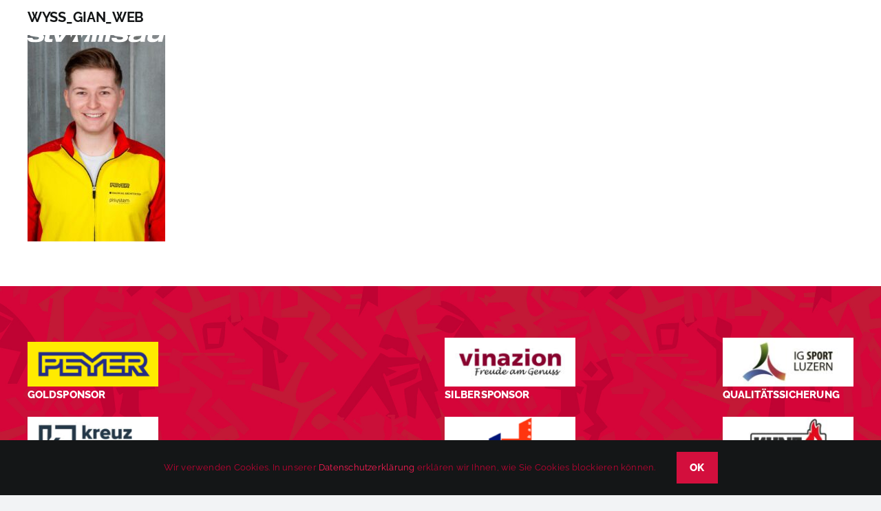

--- FILE ---
content_type: text/html; charset=UTF-8
request_url: https://www.stvwillisau.ch/team/wyss/wyss_gian_web/
body_size: 16249
content:
<!DOCTYPE html>
<html class="avada-html-layout-wide avada-html-header-position-top avada-header-color-not-opaque avada-mobile-header-color-not-opaque" lang="de">
<head>
	<meta http-equiv="X-UA-Compatible" content="IE=edge" />
	<meta http-equiv="Content-Type" content="text/html; charset=utf-8"/>
	<meta name="viewport" content="width=device-width, initial-scale=1" />
	<meta name='robots' content='index, follow, max-image-preview:large, max-snippet:-1, max-video-preview:-1' />

	<!-- This site is optimized with the Yoast SEO plugin v26.6 - https://yoast.com/wordpress/plugins/seo/ -->
	<title>Wyss_Gian_WEB - STV Willisau</title>
	<link rel="canonical" href="https://www.stvwillisau.ch/team/wyss/wyss_gian_web/" />
	<script type="application/ld+json" class="yoast-schema-graph">{"@context":"https://schema.org","@graph":[{"@type":"WebPage","@id":"https://www.stvwillisau.ch/team/wyss/wyss_gian_web/","url":"https://www.stvwillisau.ch/team/wyss/wyss_gian_web/","name":"Wyss_Gian_WEB - STV Willisau","isPartOf":{"@id":"https://www.stvwillisau.ch/#website"},"primaryImageOfPage":{"@id":"https://www.stvwillisau.ch/team/wyss/wyss_gian_web/#primaryimage"},"image":{"@id":"https://www.stvwillisau.ch/team/wyss/wyss_gian_web/#primaryimage"},"thumbnailUrl":"https://www.stvwillisau.ch/wp-content/uploads/2022/11/Wyss_Gian_WEB.jpg","datePublished":"2023-02-10T10:19:35+00:00","breadcrumb":{"@id":"https://www.stvwillisau.ch/team/wyss/wyss_gian_web/#breadcrumb"},"inLanguage":"de","potentialAction":[{"@type":"ReadAction","target":["https://www.stvwillisau.ch/team/wyss/wyss_gian_web/"]}]},{"@type":"ImageObject","inLanguage":"de","@id":"https://www.stvwillisau.ch/team/wyss/wyss_gian_web/#primaryimage","url":"https://www.stvwillisau.ch/wp-content/uploads/2022/11/Wyss_Gian_WEB.jpg","contentUrl":"https://www.stvwillisau.ch/wp-content/uploads/2022/11/Wyss_Gian_WEB.jpg","width":800,"height":1200},{"@type":"BreadcrumbList","@id":"https://www.stvwillisau.ch/team/wyss/wyss_gian_web/#breadcrumb","itemListElement":[{"@type":"ListItem","position":1,"name":"Startseite","item":"https://www.stvwillisau.ch/"},{"@type":"ListItem","position":2,"name":"Wyss","item":"https://www.stvwillisau.ch/team/wyss/"},{"@type":"ListItem","position":3,"name":"Wyss_Gian_WEB"}]},{"@type":"WebSite","@id":"https://www.stvwillisau.ch/#website","url":"https://www.stvwillisau.ch/","name":"Turnverein mit den Riegen: Jugend, Fitness, Geräteturnen, Gymnastik & Tanz, Handball, Korbball, Leichtathletik, Nationalturnen","description":"Turnverein mit den Riegen: Jugend, Fitness, Geräteturnen, Gymnastik &amp; Tanz, Handball, Korbball, Leichtathletik, Nationalturnen","publisher":{"@id":"https://www.stvwillisau.ch/#organization"},"potentialAction":[{"@type":"SearchAction","target":{"@type":"EntryPoint","urlTemplate":"https://www.stvwillisau.ch/?s={search_term_string}"},"query-input":{"@type":"PropertyValueSpecification","valueRequired":true,"valueName":"search_term_string"}}],"inLanguage":"de"},{"@type":"Organization","@id":"https://www.stvwillisau.ch/#organization","name":"STV Willisau","url":"https://www.stvwillisau.ch/","logo":{"@type":"ImageObject","inLanguage":"de","@id":"https://www.stvwillisau.ch/#/schema/logo/image/","url":"https://www.stvwillisau.ch/wp-content/uploads/2023/01/STV_Willisau_Favicon_270px.png","contentUrl":"https://www.stvwillisau.ch/wp-content/uploads/2023/01/STV_Willisau_Favicon_270px.png","width":270,"height":270,"caption":"STV Willisau"},"image":{"@id":"https://www.stvwillisau.ch/#/schema/logo/image/"}}]}</script>
	<!-- / Yoast SEO plugin. -->


<link rel="alternate" type="application/rss+xml" title="STV Willisau &raquo; Feed" href="https://www.stvwillisau.ch/feed/" />
<link rel="alternate" type="application/rss+xml" title="STV Willisau &raquo; Kommentar-Feed" href="https://www.stvwillisau.ch/comments/feed/" />
								<link rel="icon" href="https://www.stvwillisau.ch/wp-content/uploads/2023/01/STV_Willisau_Favicon_64px.png" type="image/png" />
		
					<!-- Apple Touch Icon -->
			<link rel="apple-touch-icon" sizes="180x180" href="https://www.stvwillisau.ch/wp-content/uploads/2023/01/STV_Willisau_Favicon_180px.png">
		
					<!-- Android Icon -->
			<link rel="icon" sizes="192x192" href="https://www.stvwillisau.ch/wp-content/uploads/2023/01/STV_Willisau_Favicon_192px.png">
		
					<!-- MS Edge Icon -->
			<meta name="msapplication-TileImage" content="https://www.stvwillisau.ch/wp-content/uploads/2023/01/STV_Willisau_Favicon_270px.png">
				<link rel="alternate" title="oEmbed (JSON)" type="application/json+oembed" href="https://www.stvwillisau.ch/wp-json/oembed/1.0/embed?url=https%3A%2F%2Fwww.stvwillisau.ch%2Fteam%2Fwyss%2Fwyss_gian_web%2F" />
<link rel="alternate" title="oEmbed (XML)" type="text/xml+oembed" href="https://www.stvwillisau.ch/wp-json/oembed/1.0/embed?url=https%3A%2F%2Fwww.stvwillisau.ch%2Fteam%2Fwyss%2Fwyss_gian_web%2F&#038;format=xml" />
<style id='wp-img-auto-sizes-contain-inline-css' type='text/css'>
img:is([sizes=auto i],[sizes^="auto," i]){contain-intrinsic-size:3000px 1500px}
/*# sourceURL=wp-img-auto-sizes-contain-inline-css */
</style>
<link rel='stylesheet' id='child-style-css' href='https://www.stvwillisau.ch/wp-content/themes/Avada-Child-Theme/style.css?ver=6.9' type='text/css' media='all' />
<link rel='stylesheet' id='fusion-dynamic-css-css' href='https://www.stvwillisau.ch/wp-content/uploads/fusion-styles/555e0f3b1dc43ee6c636ebdfaf165acc.min.css?ver=3.14.1' type='text/css' media='all' />
<script type="text/javascript" src="https://www.stvwillisau.ch/wp-includes/js/jquery/jquery.min.js?ver=3.7.1" id="jquery-core-js"></script>
<script type="text/javascript" id="events-manager-js-extra">
/* <![CDATA[ */
var EM = {"ajaxurl":"https://www.stvwillisau.ch/wp-admin/admin-ajax.php","locationajaxurl":"https://www.stvwillisau.ch/wp-admin/admin-ajax.php?action=locations_search","firstDay":"1","locale":"de","dateFormat":"yy-mm-dd","ui_css":"https://www.stvwillisau.ch/wp-content/plugins/events-manager/includes/css/jquery-ui/build.min.css","show24hours":"1","is_ssl":"1","autocomplete_limit":"10","calendar":{"breakpoints":{"small":560,"medium":908,"large":false},"month_format":"M Y"},"phone":"","datepicker":{"format":"d.m.Y","locale":"de"},"search":{"breakpoints":{"small":650,"medium":850,"full":false}},"url":"https://www.stvwillisau.ch/wp-content/plugins/events-manager","assets":{"input.em-uploader":{"js":{"em-uploader":{"url":"https://www.stvwillisau.ch/wp-content/plugins/events-manager/includes/js/em-uploader.js?v=7.2.3.1","event":"em_uploader_ready"}}},".em-event-editor":{"js":{"event-editor":{"url":"https://www.stvwillisau.ch/wp-content/plugins/events-manager/includes/js/events-manager-event-editor.js?v=7.2.3.1","event":"em_event_editor_ready"}},"css":{"event-editor":"https://www.stvwillisau.ch/wp-content/plugins/events-manager/includes/css/events-manager-event-editor.min.css?v=7.2.3.1"}},".em-recurrence-sets, .em-timezone":{"js":{"luxon":{"url":"luxon/luxon.js?v=7.2.3.1","event":"em_luxon_ready"}}},".em-booking-form, #em-booking-form, .em-booking-recurring, .em-event-booking-form":{"js":{"em-bookings":{"url":"https://www.stvwillisau.ch/wp-content/plugins/events-manager/includes/js/bookingsform.js?v=7.2.3.1","event":"em_booking_form_js_loaded"}}},"#em-opt-archetypes":{"js":{"archetypes":"https://www.stvwillisau.ch/wp-content/plugins/events-manager/includes/js/admin-archetype-editor.js?v=7.2.3.1","archetypes_ms":"https://www.stvwillisau.ch/wp-content/plugins/events-manager/includes/js/admin-archetypes.js?v=7.2.3.1","qs":"qs/qs.js?v=7.2.3.1"}}},"cached":"","txt_search":"Suche","txt_searching":"Suche...","txt_loading":"Wird geladen\u00a0\u2026","event_detach_warning":"Bist du sicher, dass du diese sich wiederholende Veranstaltung herausl\u00f6sen willst? Wenn du dies tun, verlierst du alle Buchungsinformationen und die alten wiederkehrenden Veranstaltung werden gel\u00f6scht.","delete_recurrence_warning":"Bist du sicher, dass du alle Wiederholungen dieser Veranstaltung l\u00f6schen willst Alle Veranstaltungen werden in den Papierkorb verschoben."};
//# sourceURL=events-manager-js-extra
/* ]]> */
</script>
<script type="text/javascript" src="https://www.stvwillisau.ch/wp-content/plugins/events-manager/includes/js/events-manager.js?ver=7.2.3.1" id="events-manager-js"></script>
<script type="text/javascript" src="https://www.stvwillisau.ch/wp-content/plugins/events-manager/includes/external/flatpickr/l10n/de.js?ver=7.2.3.1" id="em-flatpickr-localization-js"></script>
<link rel="https://api.w.org/" href="https://www.stvwillisau.ch/wp-json/" /><link rel="alternate" title="JSON" type="application/json" href="https://www.stvwillisau.ch/wp-json/wp/v2/media/3126" /><link rel="EditURI" type="application/rsd+xml" title="RSD" href="https://www.stvwillisau.ch/xmlrpc.php?rsd" />

<link rel='shortlink' href='https://www.stvwillisau.ch/?p=3126' />
<style type="text/css" id="css-fb-visibility">@media screen and (max-width: 640px){.fusion-no-small-visibility{display:none !important;}body .sm-text-align-center{text-align:center !important;}body .sm-text-align-left{text-align:left !important;}body .sm-text-align-right{text-align:right !important;}body .sm-text-align-justify{text-align:justify !important;}body .sm-flex-align-center{justify-content:center !important;}body .sm-flex-align-flex-start{justify-content:flex-start !important;}body .sm-flex-align-flex-end{justify-content:flex-end !important;}body .sm-mx-auto{margin-left:auto !important;margin-right:auto !important;}body .sm-ml-auto{margin-left:auto !important;}body .sm-mr-auto{margin-right:auto !important;}body .fusion-absolute-position-small{position:absolute;width:100%;}.awb-sticky.awb-sticky-small{ position: sticky; top: var(--awb-sticky-offset,0); }}@media screen and (min-width: 641px) and (max-width: 1100px){.fusion-no-medium-visibility{display:none !important;}body .md-text-align-center{text-align:center !important;}body .md-text-align-left{text-align:left !important;}body .md-text-align-right{text-align:right !important;}body .md-text-align-justify{text-align:justify !important;}body .md-flex-align-center{justify-content:center !important;}body .md-flex-align-flex-start{justify-content:flex-start !important;}body .md-flex-align-flex-end{justify-content:flex-end !important;}body .md-mx-auto{margin-left:auto !important;margin-right:auto !important;}body .md-ml-auto{margin-left:auto !important;}body .md-mr-auto{margin-right:auto !important;}body .fusion-absolute-position-medium{position:absolute;width:100%;}.awb-sticky.awb-sticky-medium{ position: sticky; top: var(--awb-sticky-offset,0); }}@media screen and (min-width: 1101px){.fusion-no-large-visibility{display:none !important;}body .lg-text-align-center{text-align:center !important;}body .lg-text-align-left{text-align:left !important;}body .lg-text-align-right{text-align:right !important;}body .lg-text-align-justify{text-align:justify !important;}body .lg-flex-align-center{justify-content:center !important;}body .lg-flex-align-flex-start{justify-content:flex-start !important;}body .lg-flex-align-flex-end{justify-content:flex-end !important;}body .lg-mx-auto{margin-left:auto !important;margin-right:auto !important;}body .lg-ml-auto{margin-left:auto !important;}body .lg-mr-auto{margin-right:auto !important;}body .fusion-absolute-position-large{position:absolute;width:100%;}.awb-sticky.awb-sticky-large{ position: sticky; top: var(--awb-sticky-offset,0); }}</style><style type="text/css" id="filter-everything-inline-css">.wpc-orderby-select{width:100%}.wpc-filters-open-button-container{display:none}.wpc-debug-message{padding:16px;font-size:14px;border:1px dashed #ccc;margin-bottom:20px}.wpc-debug-title{visibility:hidden}.wpc-button-inner,.wpc-chip-content{display:flex;align-items:center}.wpc-icon-html-wrapper{position:relative;margin-right:10px;top:2px}.wpc-icon-html-wrapper span{display:block;height:1px;width:18px;border-radius:3px;background:#2c2d33;margin-bottom:4px;position:relative}span.wpc-icon-line-1:after,span.wpc-icon-line-2:after,span.wpc-icon-line-3:after{content:"";display:block;width:3px;height:3px;border:1px solid #2c2d33;background-color:#fff;position:absolute;top:-2px;box-sizing:content-box}span.wpc-icon-line-3:after{border-radius:50%;left:2px}span.wpc-icon-line-1:after{border-radius:50%;left:5px}span.wpc-icon-line-2:after{border-radius:50%;left:12px}body .wpc-filters-open-button-container a.wpc-filters-open-widget,body .wpc-filters-open-button-container a.wpc-open-close-filters-button{display:inline-block;text-align:left;border:1px solid #2c2d33;border-radius:2px;line-height:1.5;padding:7px 12px;background-color:transparent;color:#2c2d33;box-sizing:border-box;text-decoration:none!important;font-weight:400;transition:none;position:relative}@media screen and (max-width:768px){.wpc_show_bottom_widget .wpc-filters-open-button-container,.wpc_show_open_close_button .wpc-filters-open-button-container{display:block}.wpc_show_bottom_widget .wpc-filters-open-button-container{margin-top:1em;margin-bottom:1em}}</style>
<meta name="generator" content="Powered by Slider Revolution 6.7.34 - responsive, Mobile-Friendly Slider Plugin for WordPress with comfortable drag and drop interface." />
<script>function setREVStartSize(e){
			//window.requestAnimationFrame(function() {
				window.RSIW = window.RSIW===undefined ? window.innerWidth : window.RSIW;
				window.RSIH = window.RSIH===undefined ? window.innerHeight : window.RSIH;
				try {
					var pw = document.getElementById(e.c).parentNode.offsetWidth,
						newh;
					pw = pw===0 || isNaN(pw) || (e.l=="fullwidth" || e.layout=="fullwidth") ? window.RSIW : pw;
					e.tabw = e.tabw===undefined ? 0 : parseInt(e.tabw);
					e.thumbw = e.thumbw===undefined ? 0 : parseInt(e.thumbw);
					e.tabh = e.tabh===undefined ? 0 : parseInt(e.tabh);
					e.thumbh = e.thumbh===undefined ? 0 : parseInt(e.thumbh);
					e.tabhide = e.tabhide===undefined ? 0 : parseInt(e.tabhide);
					e.thumbhide = e.thumbhide===undefined ? 0 : parseInt(e.thumbhide);
					e.mh = e.mh===undefined || e.mh=="" || e.mh==="auto" ? 0 : parseInt(e.mh,0);
					if(e.layout==="fullscreen" || e.l==="fullscreen")
						newh = Math.max(e.mh,window.RSIH);
					else{
						e.gw = Array.isArray(e.gw) ? e.gw : [e.gw];
						for (var i in e.rl) if (e.gw[i]===undefined || e.gw[i]===0) e.gw[i] = e.gw[i-1];
						e.gh = e.el===undefined || e.el==="" || (Array.isArray(e.el) && e.el.length==0)? e.gh : e.el;
						e.gh = Array.isArray(e.gh) ? e.gh : [e.gh];
						for (var i in e.rl) if (e.gh[i]===undefined || e.gh[i]===0) e.gh[i] = e.gh[i-1];
											
						var nl = new Array(e.rl.length),
							ix = 0,
							sl;
						e.tabw = e.tabhide>=pw ? 0 : e.tabw;
						e.thumbw = e.thumbhide>=pw ? 0 : e.thumbw;
						e.tabh = e.tabhide>=pw ? 0 : e.tabh;
						e.thumbh = e.thumbhide>=pw ? 0 : e.thumbh;
						for (var i in e.rl) nl[i] = e.rl[i]<window.RSIW ? 0 : e.rl[i];
						sl = nl[0];
						for (var i in nl) if (sl>nl[i] && nl[i]>0) { sl = nl[i]; ix=i;}
						var m = pw>(e.gw[ix]+e.tabw+e.thumbw) ? 1 : (pw-(e.tabw+e.thumbw)) / (e.gw[ix]);
						newh =  (e.gh[ix] * m) + (e.tabh + e.thumbh);
					}
					var el = document.getElementById(e.c);
					if (el!==null && el) el.style.height = newh+"px";
					el = document.getElementById(e.c+"_wrapper");
					if (el!==null && el) {
						el.style.height = newh+"px";
						el.style.display = "block";
					}
				} catch(e){
					console.log("Failure at Presize of Slider:" + e)
				}
			//});
		  };</script>
		<script type="text/javascript">
			var doc = document.documentElement;
			doc.setAttribute( 'data-useragent', navigator.userAgent );
		</script>
		
	<!-- Google tag (gtag.js) -->
<script async src="https://www.googletagmanager.com/gtag/js?id=G-QGFCVRW7DF"></script>
<script>
  window.dataLayer = window.dataLayer || [];
  function gtag(){dataLayer.push(arguments);}
  gtag('js', new Date());

  gtag('config', 'G-QGFCVRW7DF');
</script><style id='global-styles-inline-css' type='text/css'>
:root{--wp--preset--aspect-ratio--square: 1;--wp--preset--aspect-ratio--4-3: 4/3;--wp--preset--aspect-ratio--3-4: 3/4;--wp--preset--aspect-ratio--3-2: 3/2;--wp--preset--aspect-ratio--2-3: 2/3;--wp--preset--aspect-ratio--16-9: 16/9;--wp--preset--aspect-ratio--9-16: 9/16;--wp--preset--color--black: #000000;--wp--preset--color--cyan-bluish-gray: #abb8c3;--wp--preset--color--white: #ffffff;--wp--preset--color--pale-pink: #f78da7;--wp--preset--color--vivid-red: #cf2e2e;--wp--preset--color--luminous-vivid-orange: #ff6900;--wp--preset--color--luminous-vivid-amber: #fcb900;--wp--preset--color--light-green-cyan: #7bdcb5;--wp--preset--color--vivid-green-cyan: #00d084;--wp--preset--color--pale-cyan-blue: #8ed1fc;--wp--preset--color--vivid-cyan-blue: #0693e3;--wp--preset--color--vivid-purple: #9b51e0;--wp--preset--color--awb-color-1: #ffffff;--wp--preset--color--awb-color-2: #f9f9fb;--wp--preset--color--awb-color-3: #f2f3f5;--wp--preset--color--awb-color-4: #65bd7d;--wp--preset--color--awb-color-5: #198fd9;--wp--preset--color--awb-color-6: #434549;--wp--preset--color--awb-color-7: #212326;--wp--preset--color--awb-color-8: #141617;--wp--preset--color--awb-color-custom-1: #fccb58;--wp--preset--color--awb-color-custom-2: #000000;--wp--preset--color--awb-color-custom-3: #676968;--wp--preset--color--awb-color-custom-4: #f2f2f4;--wp--preset--color--awb-color-custom-5: #840a2a;--wp--preset--color--awb-color-custom-6: #d30f3d;--wp--preset--gradient--vivid-cyan-blue-to-vivid-purple: linear-gradient(135deg,rgb(6,147,227) 0%,rgb(155,81,224) 100%);--wp--preset--gradient--light-green-cyan-to-vivid-green-cyan: linear-gradient(135deg,rgb(122,220,180) 0%,rgb(0,208,130) 100%);--wp--preset--gradient--luminous-vivid-amber-to-luminous-vivid-orange: linear-gradient(135deg,rgb(252,185,0) 0%,rgb(255,105,0) 100%);--wp--preset--gradient--luminous-vivid-orange-to-vivid-red: linear-gradient(135deg,rgb(255,105,0) 0%,rgb(207,46,46) 100%);--wp--preset--gradient--very-light-gray-to-cyan-bluish-gray: linear-gradient(135deg,rgb(238,238,238) 0%,rgb(169,184,195) 100%);--wp--preset--gradient--cool-to-warm-spectrum: linear-gradient(135deg,rgb(74,234,220) 0%,rgb(151,120,209) 20%,rgb(207,42,186) 40%,rgb(238,44,130) 60%,rgb(251,105,98) 80%,rgb(254,248,76) 100%);--wp--preset--gradient--blush-light-purple: linear-gradient(135deg,rgb(255,206,236) 0%,rgb(152,150,240) 100%);--wp--preset--gradient--blush-bordeaux: linear-gradient(135deg,rgb(254,205,165) 0%,rgb(254,45,45) 50%,rgb(107,0,62) 100%);--wp--preset--gradient--luminous-dusk: linear-gradient(135deg,rgb(255,203,112) 0%,rgb(199,81,192) 50%,rgb(65,88,208) 100%);--wp--preset--gradient--pale-ocean: linear-gradient(135deg,rgb(255,245,203) 0%,rgb(182,227,212) 50%,rgb(51,167,181) 100%);--wp--preset--gradient--electric-grass: linear-gradient(135deg,rgb(202,248,128) 0%,rgb(113,206,126) 100%);--wp--preset--gradient--midnight: linear-gradient(135deg,rgb(2,3,129) 0%,rgb(40,116,252) 100%);--wp--preset--font-size--small: 12px;--wp--preset--font-size--medium: 20px;--wp--preset--font-size--large: 24px;--wp--preset--font-size--x-large: 42px;--wp--preset--font-size--normal: 16px;--wp--preset--font-size--xlarge: 32px;--wp--preset--font-size--huge: 48px;--wp--preset--spacing--20: 0.44rem;--wp--preset--spacing--30: 0.67rem;--wp--preset--spacing--40: 1rem;--wp--preset--spacing--50: 1.5rem;--wp--preset--spacing--60: 2.25rem;--wp--preset--spacing--70: 3.38rem;--wp--preset--spacing--80: 5.06rem;--wp--preset--shadow--natural: 6px 6px 9px rgba(0, 0, 0, 0.2);--wp--preset--shadow--deep: 12px 12px 50px rgba(0, 0, 0, 0.4);--wp--preset--shadow--sharp: 6px 6px 0px rgba(0, 0, 0, 0.2);--wp--preset--shadow--outlined: 6px 6px 0px -3px rgb(255, 255, 255), 6px 6px rgb(0, 0, 0);--wp--preset--shadow--crisp: 6px 6px 0px rgb(0, 0, 0);}:where(.is-layout-flex){gap: 0.5em;}:where(.is-layout-grid){gap: 0.5em;}body .is-layout-flex{display: flex;}.is-layout-flex{flex-wrap: wrap;align-items: center;}.is-layout-flex > :is(*, div){margin: 0;}body .is-layout-grid{display: grid;}.is-layout-grid > :is(*, div){margin: 0;}:where(.wp-block-columns.is-layout-flex){gap: 2em;}:where(.wp-block-columns.is-layout-grid){gap: 2em;}:where(.wp-block-post-template.is-layout-flex){gap: 1.25em;}:where(.wp-block-post-template.is-layout-grid){gap: 1.25em;}.has-black-color{color: var(--wp--preset--color--black) !important;}.has-cyan-bluish-gray-color{color: var(--wp--preset--color--cyan-bluish-gray) !important;}.has-white-color{color: var(--wp--preset--color--white) !important;}.has-pale-pink-color{color: var(--wp--preset--color--pale-pink) !important;}.has-vivid-red-color{color: var(--wp--preset--color--vivid-red) !important;}.has-luminous-vivid-orange-color{color: var(--wp--preset--color--luminous-vivid-orange) !important;}.has-luminous-vivid-amber-color{color: var(--wp--preset--color--luminous-vivid-amber) !important;}.has-light-green-cyan-color{color: var(--wp--preset--color--light-green-cyan) !important;}.has-vivid-green-cyan-color{color: var(--wp--preset--color--vivid-green-cyan) !important;}.has-pale-cyan-blue-color{color: var(--wp--preset--color--pale-cyan-blue) !important;}.has-vivid-cyan-blue-color{color: var(--wp--preset--color--vivid-cyan-blue) !important;}.has-vivid-purple-color{color: var(--wp--preset--color--vivid-purple) !important;}.has-black-background-color{background-color: var(--wp--preset--color--black) !important;}.has-cyan-bluish-gray-background-color{background-color: var(--wp--preset--color--cyan-bluish-gray) !important;}.has-white-background-color{background-color: var(--wp--preset--color--white) !important;}.has-pale-pink-background-color{background-color: var(--wp--preset--color--pale-pink) !important;}.has-vivid-red-background-color{background-color: var(--wp--preset--color--vivid-red) !important;}.has-luminous-vivid-orange-background-color{background-color: var(--wp--preset--color--luminous-vivid-orange) !important;}.has-luminous-vivid-amber-background-color{background-color: var(--wp--preset--color--luminous-vivid-amber) !important;}.has-light-green-cyan-background-color{background-color: var(--wp--preset--color--light-green-cyan) !important;}.has-vivid-green-cyan-background-color{background-color: var(--wp--preset--color--vivid-green-cyan) !important;}.has-pale-cyan-blue-background-color{background-color: var(--wp--preset--color--pale-cyan-blue) !important;}.has-vivid-cyan-blue-background-color{background-color: var(--wp--preset--color--vivid-cyan-blue) !important;}.has-vivid-purple-background-color{background-color: var(--wp--preset--color--vivid-purple) !important;}.has-black-border-color{border-color: var(--wp--preset--color--black) !important;}.has-cyan-bluish-gray-border-color{border-color: var(--wp--preset--color--cyan-bluish-gray) !important;}.has-white-border-color{border-color: var(--wp--preset--color--white) !important;}.has-pale-pink-border-color{border-color: var(--wp--preset--color--pale-pink) !important;}.has-vivid-red-border-color{border-color: var(--wp--preset--color--vivid-red) !important;}.has-luminous-vivid-orange-border-color{border-color: var(--wp--preset--color--luminous-vivid-orange) !important;}.has-luminous-vivid-amber-border-color{border-color: var(--wp--preset--color--luminous-vivid-amber) !important;}.has-light-green-cyan-border-color{border-color: var(--wp--preset--color--light-green-cyan) !important;}.has-vivid-green-cyan-border-color{border-color: var(--wp--preset--color--vivid-green-cyan) !important;}.has-pale-cyan-blue-border-color{border-color: var(--wp--preset--color--pale-cyan-blue) !important;}.has-vivid-cyan-blue-border-color{border-color: var(--wp--preset--color--vivid-cyan-blue) !important;}.has-vivid-purple-border-color{border-color: var(--wp--preset--color--vivid-purple) !important;}.has-vivid-cyan-blue-to-vivid-purple-gradient-background{background: var(--wp--preset--gradient--vivid-cyan-blue-to-vivid-purple) !important;}.has-light-green-cyan-to-vivid-green-cyan-gradient-background{background: var(--wp--preset--gradient--light-green-cyan-to-vivid-green-cyan) !important;}.has-luminous-vivid-amber-to-luminous-vivid-orange-gradient-background{background: var(--wp--preset--gradient--luminous-vivid-amber-to-luminous-vivid-orange) !important;}.has-luminous-vivid-orange-to-vivid-red-gradient-background{background: var(--wp--preset--gradient--luminous-vivid-orange-to-vivid-red) !important;}.has-very-light-gray-to-cyan-bluish-gray-gradient-background{background: var(--wp--preset--gradient--very-light-gray-to-cyan-bluish-gray) !important;}.has-cool-to-warm-spectrum-gradient-background{background: var(--wp--preset--gradient--cool-to-warm-spectrum) !important;}.has-blush-light-purple-gradient-background{background: var(--wp--preset--gradient--blush-light-purple) !important;}.has-blush-bordeaux-gradient-background{background: var(--wp--preset--gradient--blush-bordeaux) !important;}.has-luminous-dusk-gradient-background{background: var(--wp--preset--gradient--luminous-dusk) !important;}.has-pale-ocean-gradient-background{background: var(--wp--preset--gradient--pale-ocean) !important;}.has-electric-grass-gradient-background{background: var(--wp--preset--gradient--electric-grass) !important;}.has-midnight-gradient-background{background: var(--wp--preset--gradient--midnight) !important;}.has-small-font-size{font-size: var(--wp--preset--font-size--small) !important;}.has-medium-font-size{font-size: var(--wp--preset--font-size--medium) !important;}.has-large-font-size{font-size: var(--wp--preset--font-size--large) !important;}.has-x-large-font-size{font-size: var(--wp--preset--font-size--x-large) !important;}
/*# sourceURL=global-styles-inline-css */
</style>
<link rel='stylesheet' id='rs-plugin-settings-css' href='//www.stvwillisau.ch/wp-content/plugins/revslider/sr6/assets/css/rs6.css?ver=6.7.34' type='text/css' media='all' />
<style id='rs-plugin-settings-inline-css' type='text/css'>
#rs-demo-id {}
/*# sourceURL=rs-plugin-settings-inline-css */
</style>
</head>

<body class="attachment wp-singular attachment-template-default single single-attachment postid-3126 attachmentid-3126 attachment-jpeg wp-theme-Avada wp-child-theme-Avada-Child-Theme fusion-image-hovers fusion-pagination-sizing fusion-button_type-flat fusion-button_span-no fusion-button_gradient-linear avada-image-rollover-circle-yes avada-image-rollover-yes avada-image-rollover-direction-left fusion-body ltr no-tablet-sticky-header no-mobile-sticky-header no-mobile-slidingbar no-mobile-totop avada-has-rev-slider-styles fusion-disable-outline fusion-sub-menu-fade mobile-logo-pos-left layout-wide-mode avada-has-boxed-modal-shadow- layout-scroll-offset-full avada-has-zero-margin-offset-top fusion-top-header menu-text-align-center mobile-menu-design-modern fusion-show-pagination-text fusion-header-layout-v1 avada-responsive avada-footer-fx-none avada-menu-highlight-style-textcolor fusion-search-form-clean fusion-main-menu-search-overlay fusion-avatar-circle avada-blog-layout-large avada-blog-archive-layout-large avada-header-shadow-no avada-menu-icon-position-top avada-has-megamenu-shadow avada-has-mobile-menu-search avada-has-main-nav-search-icon avada-has-titlebar-hide avada-header-border-color-full-transparent avada-has-pagination-width_height avada-flyout-menu-direction-fade avada-ec-views-v1" data-awb-post-id="3126">
		<a class="skip-link screen-reader-text" href="#content">Zum Inhalt springen</a>

	<div id="boxed-wrapper">
		
		<div id="wrapper" class="fusion-wrapper">
			<div id="home" style="position:relative;top:-1px;"></div>
							
					
			<header class="fusion-header-wrapper">
				<div class="fusion-header-v1 fusion-logo-alignment fusion-logo-left fusion-sticky-menu- fusion-sticky-logo- fusion-mobile-logo-  fusion-mobile-menu-design-modern">
					<div class="fusion-header-sticky-height"></div>
<div class="fusion-header">
	<div class="fusion-row">
					<div class="fusion-logo" data-margin-top="19px" data-margin-bottom="31px" data-margin-left="0px" data-margin-right="0px">
			<a class="fusion-logo-link"  href="https://www.stvwillisau.ch/" >

						<!-- standard logo -->
			<img src="https://www.stvwillisau.ch/wp-content/uploads/2022/09/STV_Willisau_Logo_weiss.svg" srcset="https://www.stvwillisau.ch/wp-content/uploads/2022/09/STV_Willisau_Logo_weiss.svg 1x, https://www.stvwillisau.ch/wp-content/uploads/2022/09/STV_Willisau_Logo_weiss.svg 2x" width="147" height="20" style="max-height:20px;height:auto;" alt="STV Willisau Logo" data-retina_logo_url="https://www.stvwillisau.ch/wp-content/uploads/2022/09/STV_Willisau_Logo_weiss.svg" class="fusion-standard-logo" />

			
					</a>
		</div>		<nav class="fusion-main-menu" aria-label="Hauptmenü"><div class="fusion-overlay-search">		<form role="search" class="searchform fusion-search-form  fusion-live-search fusion-search-form-clean" method="get" action="https://www.stvwillisau.ch/">
			<div class="fusion-search-form-content">

				
				<div class="fusion-search-field search-field">
					<label><span class="screen-reader-text">Suche nach:</span>
													<input type="search" class="s fusion-live-search-input" name="s" id="fusion-live-search-input-0" autocomplete="off" placeholder="Suchen..." required aria-required="true" aria-label="Suchen..."/>
											</label>
				</div>
				<div class="fusion-search-button search-button">
					<input type="submit" class="fusion-search-submit searchsubmit" aria-label="Suche" value="&#xf002;" />
										<div class="fusion-slider-loading"></div>
									</div>

				
			</div>


							<div class="fusion-search-results-wrapper"><div class="fusion-search-results"></div></div>
			
		</form>
		<div class="fusion-search-spacer"></div><a href="#" role="button" aria-label="Schließe die Suche" class="fusion-close-search"></a></div><ul id="menu-hauptmenue" class="fusion-menu"><li  id="menu-item-338"  class="menu-item menu-item-type-post_type menu-item-object-page menu-item-338"  data-item-id="338"><a  href="https://www.stvwillisau.ch/aktuelles/" class="fusion-textcolor-highlight"><span class="menu-text">Aktuelles</span></a></li><li  id="menu-item-198"  class="menu-item menu-item-type-post_type menu-item-object-page menu-item-has-children menu-item-198 fusion-dropdown-menu"  data-item-id="198"><a  href="https://www.stvwillisau.ch/verein/" class="fusion-textcolor-highlight"><span class="menu-text">Verein</span></a><ul class="sub-menu"><li  id="menu-item-200"  class="menu-item menu-item-type-post_type menu-item-object-page menu-item-200 fusion-dropdown-submenu" ><a  href="https://www.stvwillisau.ch/verein/organisation/" class="fusion-textcolor-highlight"><span>Organisation</span></a></li><li  id="menu-item-203"  class="menu-item menu-item-type-post_type menu-item-object-page menu-item-203 fusion-dropdown-submenu" ><a  href="https://www.stvwillisau.ch/verein/geschichte/" class="fusion-textcolor-highlight"><span>Geschichte</span></a></li><li  id="menu-item-201"  class="menu-item menu-item-type-post_type menu-item-object-page menu-item-201 fusion-dropdown-submenu" ><a  href="https://www.stvwillisau.ch/verein/willisauer-turner/" class="fusion-textcolor-highlight"><span>Willisauer Turner</span></a></li><li  id="menu-item-202"  class="menu-item menu-item-type-post_type menu-item-object-page menu-item-202 fusion-dropdown-submenu" ><a  href="https://www.stvwillisau.ch/verein/praevention/" class="fusion-textcolor-highlight"><span>Prävention</span></a></li><li  id="menu-item-10413"  class="menu-item menu-item-type-post_type menu-item-object-page menu-item-10413 fusion-dropdown-submenu" ><a  href="https://www.stvwillisau.ch/jugend-sport/" class="fusion-textcolor-highlight"><span>Jugend + Sport</span></a></li><li  id="menu-item-8603"  class="menu-item menu-item-type-post_type menu-item-object-page menu-item-8603 fusion-dropdown-submenu" ><a  href="https://www.stvwillisau.ch/verein/vereinskleiderboerse/" class="fusion-textcolor-highlight"><span>Vereinskleiderbörse</span></a></li><li  id="menu-item-2799"  class="menu-item menu-item-type-post_type menu-item-object-page menu-item-2799 fusion-dropdown-submenu" ><a  href="https://www.stvwillisau.ch/verein/mutationen/" class="fusion-textcolor-highlight"><span>Mutationen</span></a></li></ul></li><li  id="menu-item-204"  class="menu-item menu-item-type-post_type menu-item-object-page menu-item-has-children menu-item-204 fusion-dropdown-menu"  data-item-id="204"><a  href="https://www.stvwillisau.ch/sport/" class="fusion-textcolor-highlight"><span class="menu-text">Sport</span></a><ul class="sub-menu"><li  id="menu-item-205"  class="menu-item menu-item-type-post_type menu-item-object-page menu-item-205 fusion-dropdown-submenu" ><a  href="https://www.stvwillisau.ch/sport/jugend/" class="fusion-textcolor-highlight"><span>Jugend</span></a></li><li  id="menu-item-210"  class="menu-item menu-item-type-post_type menu-item-object-page menu-item-210 fusion-dropdown-submenu" ><a  href="https://www.stvwillisau.ch/sport/fitness/" class="fusion-textcolor-highlight"><span>Fitness</span></a></li><li  id="menu-item-215"  class="menu-item menu-item-type-post_type menu-item-object-page menu-item-215 fusion-dropdown-submenu" ><a  href="https://www.stvwillisau.ch/sport/geraeteturnen/" class="fusion-textcolor-highlight"><span>Geräteturnen</span></a></li><li  id="menu-item-220"  class="menu-item menu-item-type-post_type menu-item-object-page menu-item-220 fusion-dropdown-submenu" ><a  href="https://www.stvwillisau.ch/sport/gymnastik/" class="fusion-textcolor-highlight"><span>Gymnastik</span></a></li><li  id="menu-item-258"  class="menu-item menu-item-type-post_type menu-item-object-page menu-item-258 fusion-dropdown-submenu" ><a  href="https://www.stvwillisau.ch/sport/leichtathletik/" class="fusion-textcolor-highlight"><span>Leichtathletik</span></a></li><li  id="menu-item-264"  class="menu-item menu-item-type-post_type menu-item-object-page menu-item-264 fusion-dropdown-submenu" ><a  href="https://www.stvwillisau.ch/sport/nationalturnen/" class="fusion-textcolor-highlight"><span>Nationalturnen</span></a></li><li  id="menu-item-232"  class="menu-item menu-item-type-post_type menu-item-object-page menu-item-232 fusion-dropdown-submenu" ><a  href="https://www.stvwillisau.ch/sport/korbball/" class="fusion-textcolor-highlight"><span>Korbball</span></a></li><li  id="menu-item-225"  class="menu-item menu-item-type-post_type menu-item-object-page menu-item-225 fusion-dropdown-submenu" ><a  href="https://www.stvwillisau.ch/sport/handball/" class="fusion-textcolor-highlight"><span>Handball</span></a></li></ul></li><li  id="menu-item-836"  class="menu-item menu-item-type-custom menu-item-object-custom menu-item-has-children menu-item-836 fusion-dropdown-menu"  data-item-id="836"><a  href="/anlaesse" class="fusion-textcolor-highlight"><span class="menu-text">Anlässe</span></a><ul class="sub-menu"><li  id="menu-item-3360"  class="menu-item menu-item-type-post_type menu-item-object-page menu-item-3360 fusion-dropdown-submenu" ><a  href="https://www.stvwillisau.ch/anlaesse/jahresprogramm/" class="fusion-textcolor-highlight"><span>Jahresprogramm</span></a></li><li  id="menu-item-3314"  class="menu-item menu-item-type-custom menu-item-object-custom menu-item-3314 fusion-dropdown-submenu" ><a  href="/anlass/lotto/" class="fusion-textcolor-highlight"><span>Lotto</span></a></li><li  id="menu-item-3304"  class="menu-item menu-item-type-custom menu-item-object-custom menu-item-3304 fusion-dropdown-submenu" ><a  href="/anlaesse/ubs-kids-cup-team-regionalfinal/" class="fusion-textcolor-highlight"><span>UBS Kids Cup</span></a></li><li  id="menu-item-3305"  class="menu-item menu-item-type-custom menu-item-object-custom menu-item-3305 fusion-dropdown-submenu" ><a  href="/anlaesse/getu-cup-willisau/" class="fusion-textcolor-highlight"><span>GETU-CUP</span></a></li><li  id="menu-item-3306"  class="menu-item menu-item-type-custom menu-item-object-custom menu-item-3306 fusion-dropdown-submenu" ><a  href="/anlaesse/schuelerturnier-handball/" class="fusion-textcolor-highlight"><span>Schülerhandballturnier</span></a></li><li  id="menu-item-3307"  class="menu-item menu-item-type-custom menu-item-object-custom menu-item-3307 fusion-dropdown-submenu" ><a  href="/anlass/51-leichtathletik-eroeffnungsmeeting/" class="fusion-textcolor-highlight"><span>LA-Meeting</span></a></li><li  id="menu-item-3308"  class="menu-item menu-item-type-custom menu-item-object-custom menu-item-3308 fusion-dropdown-submenu" ><a  href="/anlaesse/schnellster-willisauer/" class="fusion-textcolor-highlight"><span>Schnellster Willisauer</span></a></li><li  id="menu-item-3310"  class="menu-item menu-item-type-custom menu-item-object-custom menu-item-3310 fusion-dropdown-submenu" ><a  href="https://www.stvwillisau.ch/anlass/eidgenoessisches-turnfest-lausanne-2025/" class="fusion-textcolor-highlight"><span>Turnfest</span></a></li><li  id="menu-item-3311"  class="menu-item menu-item-type-custom menu-item-object-custom menu-item-3311 fusion-dropdown-submenu" ><a  href="https://www.beachkorbball.ch/" class="fusion-textcolor-highlight"><span>Beach Korbball Turnier</span></a></li><li  id="menu-item-3312"  class="menu-item menu-item-type-custom menu-item-object-custom menu-item-3312 fusion-dropdown-submenu" ><a  target="_blank" rel="noopener noreferrer" href="https://www.willisauerlauf.ch/" class="fusion-textcolor-highlight"><span>Willisauerlauf</span></a></li><li  id="menu-item-5763"  class="menu-item menu-item-type-custom menu-item-object-custom menu-item-5763 fusion-dropdown-submenu" ><a  href="/anlass/hallenturnier-willisau/" class="fusion-textcolor-highlight"><span>Korbball Hallenturnier</span></a></li><li  id="menu-item-3313"  class="menu-item menu-item-type-custom menu-item-object-custom menu-item-3313 fusion-dropdown-submenu" ><a  href="/anlaesse/samichlaus-aktion/" class="fusion-textcolor-highlight"><span>Samichlaus</span></a></li></ul></li><li  id="menu-item-277"  class="menu-item menu-item-type-post_type menu-item-object-page menu-item-277"  data-item-id="277"><a  href="https://www.stvwillisau.ch/sponsoring/" class="fusion-textcolor-highlight"><span class="menu-text">Sponsoring</span></a></li><li  id="menu-item-2727"  class="menu-item menu-item-type-custom menu-item-object-custom menu-item-2727"  data-item-id="2727"><a  href="/verein/organisation" class="fusion-textcolor-highlight"><span class="menu-text">Kontakt</span></a></li><li  id="menu-item-281"  class="login menu-item menu-item-type-post_type menu-item-object-page menu-item-281"  data-classes="login" data-item-id="281"><a  href="https://www.stvwillisau.ch/login/" class="fusion-icon-only-link fusion-flex-link fusion-flex-column fusion-textcolor-highlight"><span class="fusion-megamenu-icon"><i class="glyphicon fa-user fas" aria-hidden="true"></i></span><span class="menu-text"><span class="menu-title">Login Intern</span></span></a></li><li class="fusion-custom-menu-item fusion-main-menu-search fusion-search-overlay"><a class="fusion-main-menu-icon" href="#" aria-label="Suche" data-title="Suche" title="Suche" role="button" aria-expanded="false"></a></li></ul></nav><div class="fusion-mobile-navigation"><ul id="menu-hauptmenue-1" class="fusion-mobile-menu"><li   class="menu-item menu-item-type-post_type menu-item-object-page menu-item-338"  data-item-id="338"><a  href="https://www.stvwillisau.ch/aktuelles/" class="fusion-textcolor-highlight"><span class="menu-text">Aktuelles</span></a></li><li   class="menu-item menu-item-type-post_type menu-item-object-page menu-item-has-children menu-item-198 fusion-dropdown-menu"  data-item-id="198"><a  href="https://www.stvwillisau.ch/verein/" class="fusion-textcolor-highlight"><span class="menu-text">Verein</span></a><ul class="sub-menu"><li   class="menu-item menu-item-type-post_type menu-item-object-page menu-item-200 fusion-dropdown-submenu" ><a  href="https://www.stvwillisau.ch/verein/organisation/" class="fusion-textcolor-highlight"><span>Organisation</span></a></li><li   class="menu-item menu-item-type-post_type menu-item-object-page menu-item-203 fusion-dropdown-submenu" ><a  href="https://www.stvwillisau.ch/verein/geschichte/" class="fusion-textcolor-highlight"><span>Geschichte</span></a></li><li   class="menu-item menu-item-type-post_type menu-item-object-page menu-item-201 fusion-dropdown-submenu" ><a  href="https://www.stvwillisau.ch/verein/willisauer-turner/" class="fusion-textcolor-highlight"><span>Willisauer Turner</span></a></li><li   class="menu-item menu-item-type-post_type menu-item-object-page menu-item-202 fusion-dropdown-submenu" ><a  href="https://www.stvwillisau.ch/verein/praevention/" class="fusion-textcolor-highlight"><span>Prävention</span></a></li><li   class="menu-item menu-item-type-post_type menu-item-object-page menu-item-10413 fusion-dropdown-submenu" ><a  href="https://www.stvwillisau.ch/jugend-sport/" class="fusion-textcolor-highlight"><span>Jugend + Sport</span></a></li><li   class="menu-item menu-item-type-post_type menu-item-object-page menu-item-8603 fusion-dropdown-submenu" ><a  href="https://www.stvwillisau.ch/verein/vereinskleiderboerse/" class="fusion-textcolor-highlight"><span>Vereinskleiderbörse</span></a></li><li   class="menu-item menu-item-type-post_type menu-item-object-page menu-item-2799 fusion-dropdown-submenu" ><a  href="https://www.stvwillisau.ch/verein/mutationen/" class="fusion-textcolor-highlight"><span>Mutationen</span></a></li></ul></li><li   class="menu-item menu-item-type-post_type menu-item-object-page menu-item-has-children menu-item-204 fusion-dropdown-menu"  data-item-id="204"><a  href="https://www.stvwillisau.ch/sport/" class="fusion-textcolor-highlight"><span class="menu-text">Sport</span></a><ul class="sub-menu"><li   class="menu-item menu-item-type-post_type menu-item-object-page menu-item-205 fusion-dropdown-submenu" ><a  href="https://www.stvwillisau.ch/sport/jugend/" class="fusion-textcolor-highlight"><span>Jugend</span></a></li><li   class="menu-item menu-item-type-post_type menu-item-object-page menu-item-210 fusion-dropdown-submenu" ><a  href="https://www.stvwillisau.ch/sport/fitness/" class="fusion-textcolor-highlight"><span>Fitness</span></a></li><li   class="menu-item menu-item-type-post_type menu-item-object-page menu-item-215 fusion-dropdown-submenu" ><a  href="https://www.stvwillisau.ch/sport/geraeteturnen/" class="fusion-textcolor-highlight"><span>Geräteturnen</span></a></li><li   class="menu-item menu-item-type-post_type menu-item-object-page menu-item-220 fusion-dropdown-submenu" ><a  href="https://www.stvwillisau.ch/sport/gymnastik/" class="fusion-textcolor-highlight"><span>Gymnastik</span></a></li><li   class="menu-item menu-item-type-post_type menu-item-object-page menu-item-258 fusion-dropdown-submenu" ><a  href="https://www.stvwillisau.ch/sport/leichtathletik/" class="fusion-textcolor-highlight"><span>Leichtathletik</span></a></li><li   class="menu-item menu-item-type-post_type menu-item-object-page menu-item-264 fusion-dropdown-submenu" ><a  href="https://www.stvwillisau.ch/sport/nationalturnen/" class="fusion-textcolor-highlight"><span>Nationalturnen</span></a></li><li   class="menu-item menu-item-type-post_type menu-item-object-page menu-item-232 fusion-dropdown-submenu" ><a  href="https://www.stvwillisau.ch/sport/korbball/" class="fusion-textcolor-highlight"><span>Korbball</span></a></li><li   class="menu-item menu-item-type-post_type menu-item-object-page menu-item-225 fusion-dropdown-submenu" ><a  href="https://www.stvwillisau.ch/sport/handball/" class="fusion-textcolor-highlight"><span>Handball</span></a></li></ul></li><li   class="menu-item menu-item-type-custom menu-item-object-custom menu-item-has-children menu-item-836 fusion-dropdown-menu"  data-item-id="836"><a  href="/anlaesse" class="fusion-textcolor-highlight"><span class="menu-text">Anlässe</span></a><ul class="sub-menu"><li   class="menu-item menu-item-type-post_type menu-item-object-page menu-item-3360 fusion-dropdown-submenu" ><a  href="https://www.stvwillisau.ch/anlaesse/jahresprogramm/" class="fusion-textcolor-highlight"><span>Jahresprogramm</span></a></li><li   class="menu-item menu-item-type-custom menu-item-object-custom menu-item-3314 fusion-dropdown-submenu" ><a  href="/anlass/lotto/" class="fusion-textcolor-highlight"><span>Lotto</span></a></li><li   class="menu-item menu-item-type-custom menu-item-object-custom menu-item-3304 fusion-dropdown-submenu" ><a  href="/anlaesse/ubs-kids-cup-team-regionalfinal/" class="fusion-textcolor-highlight"><span>UBS Kids Cup</span></a></li><li   class="menu-item menu-item-type-custom menu-item-object-custom menu-item-3305 fusion-dropdown-submenu" ><a  href="/anlaesse/getu-cup-willisau/" class="fusion-textcolor-highlight"><span>GETU-CUP</span></a></li><li   class="menu-item menu-item-type-custom menu-item-object-custom menu-item-3306 fusion-dropdown-submenu" ><a  href="/anlaesse/schuelerturnier-handball/" class="fusion-textcolor-highlight"><span>Schülerhandballturnier</span></a></li><li   class="menu-item menu-item-type-custom menu-item-object-custom menu-item-3307 fusion-dropdown-submenu" ><a  href="/anlass/51-leichtathletik-eroeffnungsmeeting/" class="fusion-textcolor-highlight"><span>LA-Meeting</span></a></li><li   class="menu-item menu-item-type-custom menu-item-object-custom menu-item-3308 fusion-dropdown-submenu" ><a  href="/anlaesse/schnellster-willisauer/" class="fusion-textcolor-highlight"><span>Schnellster Willisauer</span></a></li><li   class="menu-item menu-item-type-custom menu-item-object-custom menu-item-3310 fusion-dropdown-submenu" ><a  href="https://www.stvwillisau.ch/anlass/eidgenoessisches-turnfest-lausanne-2025/" class="fusion-textcolor-highlight"><span>Turnfest</span></a></li><li   class="menu-item menu-item-type-custom menu-item-object-custom menu-item-3311 fusion-dropdown-submenu" ><a  href="https://www.beachkorbball.ch/" class="fusion-textcolor-highlight"><span>Beach Korbball Turnier</span></a></li><li   class="menu-item menu-item-type-custom menu-item-object-custom menu-item-3312 fusion-dropdown-submenu" ><a  target="_blank" rel="noopener noreferrer" href="https://www.willisauerlauf.ch/" class="fusion-textcolor-highlight"><span>Willisauerlauf</span></a></li><li   class="menu-item menu-item-type-custom menu-item-object-custom menu-item-5763 fusion-dropdown-submenu" ><a  href="/anlass/hallenturnier-willisau/" class="fusion-textcolor-highlight"><span>Korbball Hallenturnier</span></a></li><li   class="menu-item menu-item-type-custom menu-item-object-custom menu-item-3313 fusion-dropdown-submenu" ><a  href="/anlaesse/samichlaus-aktion/" class="fusion-textcolor-highlight"><span>Samichlaus</span></a></li></ul></li><li   class="menu-item menu-item-type-post_type menu-item-object-page menu-item-277"  data-item-id="277"><a  href="https://www.stvwillisau.ch/sponsoring/" class="fusion-textcolor-highlight"><span class="menu-text">Sponsoring</span></a></li><li   class="menu-item menu-item-type-custom menu-item-object-custom menu-item-2727"  data-item-id="2727"><a  href="/verein/organisation" class="fusion-textcolor-highlight"><span class="menu-text">Kontakt</span></a></li><li   class="login menu-item menu-item-type-post_type menu-item-object-page menu-item-281"  data-classes="login" data-item-id="281"><a  href="https://www.stvwillisau.ch/login/" class="fusion-icon-only-link fusion-flex-link fusion-flex-column fusion-textcolor-highlight"><span class="fusion-megamenu-icon"><i class="glyphicon fa-user fas" aria-hidden="true"></i></span><span class="menu-text"><span class="menu-title">Login Intern</span></span></a></li></ul></div>	<div class="fusion-mobile-menu-icons">
							<a href="#" class="fusion-icon awb-icon-bars" aria-label="Toggle mobile menu" aria-expanded="false"></a>
		
					<a href="#" class="fusion-icon awb-icon-search" aria-label="Toggle mobile search"></a>
		
		
			</div>

<nav class="fusion-mobile-nav-holder fusion-mobile-menu-text-align-left fusion-mobile-menu-indicator-hide" aria-label="Main Menu Mobile"></nav>

		
<div class="fusion-clearfix"></div>
<div class="fusion-mobile-menu-search">
			<form role="search" class="searchform fusion-search-form  fusion-live-search fusion-search-form-clean" method="get" action="https://www.stvwillisau.ch/">
			<div class="fusion-search-form-content">

				
				<div class="fusion-search-field search-field">
					<label><span class="screen-reader-text">Suche nach:</span>
													<input type="search" class="s fusion-live-search-input" name="s" id="fusion-live-search-input-1" autocomplete="off" placeholder="Suchen..." required aria-required="true" aria-label="Suchen..."/>
											</label>
				</div>
				<div class="fusion-search-button search-button">
					<input type="submit" class="fusion-search-submit searchsubmit" aria-label="Suche" value="&#xf002;" />
										<div class="fusion-slider-loading"></div>
									</div>

				
			</div>


							<div class="fusion-search-results-wrapper"><div class="fusion-search-results"></div></div>
			
		</form>
		</div>
			</div>
</div>
				</div>
				<div class="fusion-clearfix"></div>
			</header>
								
							<div id="sliders-container" class="fusion-slider-visibility">
					</div>
				
					
							
			
						<main id="main" class="clearfix ">
				<div class="fusion-row" style="">

<section id="content" style="width: 100%;">
	
					<article id="post-3126" class="post post-3126 attachment type-attachment status-inherit hentry">
																		<h1 class="fusion-post-title">Wyss_Gian_WEB</h1>							
				
						<div class="post-content">
				<p class="attachment"><a data-rel="iLightbox[postimages]" data-title="" data-caption="" href='https://www.stvwillisau.ch/wp-content/uploads/2022/11/Wyss_Gian_WEB.jpg'><img fetchpriority="high" decoding="async" width="200" height="300" src="https://www.stvwillisau.ch/wp-content/uploads/2022/11/Wyss_Gian_WEB-200x300.jpg" class="attachment-medium size-medium lazyload" alt="" srcset="data:image/svg+xml,%3Csvg%20xmlns%3D%27http%3A%2F%2Fwww.w3.org%2F2000%2Fsvg%27%20width%3D%27800%27%20height%3D%271200%27%20viewBox%3D%270%200%20800%201200%27%3E%3Crect%20width%3D%27800%27%20height%3D%271200%27%20fill-opacity%3D%220%22%2F%3E%3C%2Fsvg%3E" data-orig-src="https://www.stvwillisau.ch/wp-content/uploads/2022/11/Wyss_Gian_WEB-200x300.jpg" data-srcset="https://www.stvwillisau.ch/wp-content/uploads/2022/11/Wyss_Gian_WEB-200x300.jpg 200w, https://www.stvwillisau.ch/wp-content/uploads/2022/11/Wyss_Gian_WEB-400x600.jpg 400w, https://www.stvwillisau.ch/wp-content/uploads/2022/11/Wyss_Gian_WEB-600x900.jpg 600w, https://www.stvwillisau.ch/wp-content/uploads/2022/11/Wyss_Gian_WEB-683x1024.jpg 683w, https://www.stvwillisau.ch/wp-content/uploads/2022/11/Wyss_Gian_WEB-768x1152.jpg 768w, https://www.stvwillisau.ch/wp-content/uploads/2022/11/Wyss_Gian_WEB.jpg 800w" data-sizes="auto" /></a></p>
							</div>

																																				
																	</article>
	</section>
						
					</div>  <!-- fusion-row -->
				</main>  <!-- #main -->
				
				
								
					<div class="fusion-tb-footer fusion-footer"><div class="fusion-footer-widget-area fusion-widget-area"><div class="fusion-fullwidth fullwidth-box fusion-builder-row-1 fusion-flex-container has-pattern-background has-mask-background fusion-parallax-none nonhundred-percent-fullwidth non-hundred-percent-height-scrolling lazyload" style="--awb-border-radius-top-left:0px;--awb-border-radius-top-right:0px;--awb-border-radius-bottom-right:0px;--awb-border-radius-bottom-left:0px;--awb-padding-top:75px;--awb-padding-bottom:70px;--awb-padding-top-small:100px;--awb-padding-bottom-small:100px;--awb-background-size:cover;--awb-flex-wrap:wrap;" data-bg="https://www.stvwillisau.ch/wp-content/uploads/2022/09/STV_Willisau_Hintergrund.jpg" ><div class="fusion-builder-row fusion-row fusion-flex-align-items-flex-end fusion-flex-justify-content-center fusion-flex-content-wrap" style="max-width:1212px;margin-left: calc(-1% / 2 );margin-right: calc(-1% / 2 );"><div class="fusion-layout-column fusion_builder_column fusion-builder-column-0 fusion_builder_column_1_6 1_6 fusion-flex-column" style="--awb-bg-size:cover;--awb-width-large:16.666666666667%;--awb-margin-top-large:0px;--awb-spacing-right-large:2.97%;--awb-margin-bottom-large:0px;--awb-spacing-left-large:2.97%;--awb-width-medium:100%;--awb-order-medium:0;--awb-spacing-right-medium:0.495%;--awb-spacing-left-medium:0.495%;--awb-width-small:100%;--awb-order-small:0;--awb-spacing-right-small:0.495%;--awb-spacing-left-small:0.495%;"><div class="fusion-column-wrapper fusion-column-has-shadow fusion-flex-justify-content-flex-start fusion-content-layout-column"><div class="fusion-image-element " style="--awb-caption-title-font-family:var(--h2_typography-font-family);--awb-caption-title-font-weight:var(--h2_typography-font-weight);--awb-caption-title-font-style:var(--h2_typography-font-style);--awb-caption-title-size:var(--h2_typography-font-size);--awb-caption-title-transform:var(--h2_typography-text-transform);--awb-caption-title-line-height:var(--h2_typography-line-height);--awb-caption-title-letter-spacing:var(--h2_typography-letter-spacing);"><span class=" fusion-imageframe imageframe-none imageframe-1 hover-type-zoomin"><a class="fusion-no-lightbox" href="https://www.peyerbau.ch/" target="_blank" aria-label="Peyer_Logo_2024" rel="noopener noreferrer"><img decoding="async" width="3605" height="1220" src="https://www.stvwillisau.ch/wp-content/uploads/2024/08/Peyer_Logo_2024.png" data-orig-src="https://www.stvwillisau.ch/wp-content/uploads/2024/08/Peyer_Logo_2024.png" alt class="lazyload img-responsive wp-image-8684" srcset="data:image/svg+xml,%3Csvg%20xmlns%3D%27http%3A%2F%2Fwww.w3.org%2F2000%2Fsvg%27%20width%3D%273605%27%20height%3D%271220%27%20viewBox%3D%270%200%203605%201220%27%3E%3Crect%20width%3D%273605%27%20height%3D%271220%27%20fill-opacity%3D%220%22%2F%3E%3C%2Fsvg%3E" data-srcset="https://www.stvwillisau.ch/wp-content/uploads/2024/08/Peyer_Logo_2024-200x68.png 200w, https://www.stvwillisau.ch/wp-content/uploads/2024/08/Peyer_Logo_2024-400x135.png 400w, https://www.stvwillisau.ch/wp-content/uploads/2024/08/Peyer_Logo_2024-600x203.png 600w, https://www.stvwillisau.ch/wp-content/uploads/2024/08/Peyer_Logo_2024-800x271.png 800w, https://www.stvwillisau.ch/wp-content/uploads/2024/08/Peyer_Logo_2024-1200x406.png 1200w, https://www.stvwillisau.ch/wp-content/uploads/2024/08/Peyer_Logo_2024.png 3605w" data-sizes="auto" data-orig-sizes="(max-width: 640px) 100vw, 200px" /></a></span></div><div class="fusion-text fusion-text-1 fusion-text-no-margin" style="--awb-text-color:#ffffff;--awb-margin-bottom:20px;"><h5><span style="color: #ffffff;">Goldsponsor</span></h5>
</div><div class="fusion-image-element " style="--awb-caption-title-font-family:var(--h2_typography-font-family);--awb-caption-title-font-weight:var(--h2_typography-font-weight);--awb-caption-title-font-style:var(--h2_typography-font-style);--awb-caption-title-size:var(--h2_typography-font-size);--awb-caption-title-transform:var(--h2_typography-text-transform);--awb-caption-title-line-height:var(--h2_typography-line-height);--awb-caption-title-letter-spacing:var(--h2_typography-letter-spacing);"><span class=" fusion-imageframe imageframe-none imageframe-2 hover-type-zoomin"><a class="fusion-no-lightbox" href="https://www.kreuz-garage.ch/" target="_blank" aria-label="Kreuz-Garage-1" rel="noopener noreferrer"><img decoding="async" width="600" height="225" src="https://www.stvwillisau.ch/wp-content/uploads/2022/09/Kreuz-Garage-1.jpg" data-orig-src="https://www.stvwillisau.ch/wp-content/uploads/2022/09/Kreuz-Garage-1.jpg" alt class="lazyload img-responsive wp-image-5660" srcset="data:image/svg+xml,%3Csvg%20xmlns%3D%27http%3A%2F%2Fwww.w3.org%2F2000%2Fsvg%27%20width%3D%27600%27%20height%3D%27225%27%20viewBox%3D%270%200%20600%20225%27%3E%3Crect%20width%3D%27600%27%20height%3D%27225%27%20fill-opacity%3D%220%22%2F%3E%3C%2Fsvg%3E" data-srcset="https://www.stvwillisau.ch/wp-content/uploads/2022/09/Kreuz-Garage-1-200x75.jpg 200w, https://www.stvwillisau.ch/wp-content/uploads/2022/09/Kreuz-Garage-1-400x150.jpg 400w, https://www.stvwillisau.ch/wp-content/uploads/2022/09/Kreuz-Garage-1.jpg 600w" data-sizes="auto" data-orig-sizes="(max-width: 640px) 100vw, 200px" /></a></span></div><div class="fusion-text fusion-text-2 fusion-text-no-margin" style="--awb-text-color:#ffffff;--awb-margin-bottom:20px;"><h5><span style="color: #ffffff;">Goldsponsor</span></h5>
</div></div></div><div class="fusion-layout-column fusion_builder_column fusion-builder-column-1 fusion_builder_column_1_6 1_6 fusion-flex-column" style="--awb-bg-size:cover;--awb-width-large:16.666666666667%;--awb-margin-top-large:0px;--awb-spacing-right-large:2.97%;--awb-margin-bottom-large:20px;--awb-spacing-left-large:2.97%;--awb-width-medium:16.666666666667%;--awb-order-medium:0;--awb-spacing-right-medium:2.97%;--awb-spacing-left-medium:2.97%;--awb-width-small:100%;--awb-order-small:0;--awb-spacing-right-small:0.495%;--awb-spacing-left-small:0.495%;"><div class="fusion-column-wrapper fusion-column-has-shadow fusion-flex-justify-content-flex-start fusion-content-layout-column"></div></div><div class="fusion-layout-column fusion_builder_column fusion-builder-column-2 fusion_builder_column_1_6 1_6 fusion-flex-column" style="--awb-bg-size:cover;--awb-width-large:16.666666666667%;--awb-margin-top-large:0px;--awb-spacing-right-large:2.97%;--awb-margin-bottom-large:20px;--awb-spacing-left-large:2.97%;--awb-width-medium:16.666666666667%;--awb-order-medium:0;--awb-spacing-right-medium:2.97%;--awb-spacing-left-medium:2.97%;--awb-width-small:100%;--awb-order-small:0;--awb-spacing-right-small:0.495%;--awb-spacing-left-small:0.495%;"><div class="fusion-column-wrapper fusion-column-has-shadow fusion-flex-justify-content-flex-start fusion-content-layout-column"></div></div><div class="fusion-layout-column fusion_builder_column fusion-builder-column-3 fusion_builder_column_1_6 1_6 fusion-flex-column" style="--awb-bg-size:cover;--awb-width-large:16.666666666667%;--awb-margin-top-large:0px;--awb-spacing-right-large:2.97%;--awb-margin-bottom-large:0px;--awb-spacing-left-large:2.97%;--awb-width-medium:100%;--awb-order-medium:0;--awb-spacing-right-medium:0.495%;--awb-spacing-left-medium:0.495%;--awb-width-small:100%;--awb-order-small:0;--awb-spacing-right-small:0.495%;--awb-spacing-left-small:0.495%;"><div class="fusion-column-wrapper fusion-column-has-shadow fusion-flex-justify-content-flex-start fusion-content-layout-column"><div class="fusion-image-element " style="--awb-caption-title-font-family:var(--h2_typography-font-family);--awb-caption-title-font-weight:var(--h2_typography-font-weight);--awb-caption-title-font-style:var(--h2_typography-font-style);--awb-caption-title-size:var(--h2_typography-font-size);--awb-caption-title-transform:var(--h2_typography-text-transform);--awb-caption-title-line-height:var(--h2_typography-line-height);--awb-caption-title-letter-spacing:var(--h2_typography-letter-spacing);"><span class=" fusion-imageframe imageframe-none imageframe-3 hover-type-zoomin"><a class="fusion-no-lightbox" href="https://vinazion.ch/" target="_blank" aria-label="STV-Willisau-Logo-Vinazion-600&#215;225" rel="noopener noreferrer"><img decoding="async" width="600" height="225" src="https://www.stvwillisau.ch/wp-content/uploads/2022/09/STV-Willisau-Logo-Vinazion-600x225-1.jpg" data-orig-src="https://www.stvwillisau.ch/wp-content/uploads/2022/09/STV-Willisau-Logo-Vinazion-600x225-1.jpg" alt class="lazyload img-responsive wp-image-3118" srcset="data:image/svg+xml,%3Csvg%20xmlns%3D%27http%3A%2F%2Fwww.w3.org%2F2000%2Fsvg%27%20width%3D%27600%27%20height%3D%27225%27%20viewBox%3D%270%200%20600%20225%27%3E%3Crect%20width%3D%27600%27%20height%3D%27225%27%20fill-opacity%3D%220%22%2F%3E%3C%2Fsvg%3E" data-srcset="https://www.stvwillisau.ch/wp-content/uploads/2022/09/STV-Willisau-Logo-Vinazion-600x225-1-200x75.jpg 200w, https://www.stvwillisau.ch/wp-content/uploads/2022/09/STV-Willisau-Logo-Vinazion-600x225-1-400x150.jpg 400w, https://www.stvwillisau.ch/wp-content/uploads/2022/09/STV-Willisau-Logo-Vinazion-600x225-1.jpg 600w" data-sizes="auto" data-orig-sizes="(max-width: 640px) 100vw, 200px" /></a></span></div><div class="fusion-text fusion-text-3 fusion-text-no-margin" style="--awb-text-color:#ffffff;--awb-margin-bottom:20px;"><h5><span style="color: #ffffff;">SILBERSPONSOR</span></h5>
</div><div class="fusion-image-element " style="--awb-caption-title-font-family:var(--h2_typography-font-family);--awb-caption-title-font-weight:var(--h2_typography-font-weight);--awb-caption-title-font-style:var(--h2_typography-font-style);--awb-caption-title-size:var(--h2_typography-font-size);--awb-caption-title-transform:var(--h2_typography-text-transform);--awb-caption-title-line-height:var(--h2_typography-line-height);--awb-caption-title-letter-spacing:var(--h2_typography-letter-spacing);"><span class=" fusion-imageframe imageframe-none imageframe-4 hover-type-zoomin"><a class="fusion-no-lightbox" href="https://www.loosli-holzbau.ch/" target="_blank" aria-label="logo_Loosli Holzbau Willisau_Footer" rel="noopener noreferrer"><img decoding="async" width="2064" height="773" src="https://www.stvwillisau.ch/wp-content/uploads/2024/10/logo_Loosli-Holzbau-Willisau_Footer.png" data-orig-src="https://www.stvwillisau.ch/wp-content/uploads/2024/10/logo_Loosli-Holzbau-Willisau_Footer.png" alt class="lazyload img-responsive wp-image-9155" srcset="data:image/svg+xml,%3Csvg%20xmlns%3D%27http%3A%2F%2Fwww.w3.org%2F2000%2Fsvg%27%20width%3D%272064%27%20height%3D%27773%27%20viewBox%3D%270%200%202064%20773%27%3E%3Crect%20width%3D%272064%27%20height%3D%27773%27%20fill-opacity%3D%220%22%2F%3E%3C%2Fsvg%3E" data-srcset="https://www.stvwillisau.ch/wp-content/uploads/2024/10/logo_Loosli-Holzbau-Willisau_Footer-200x75.png 200w, https://www.stvwillisau.ch/wp-content/uploads/2024/10/logo_Loosli-Holzbau-Willisau_Footer-400x150.png 400w, https://www.stvwillisau.ch/wp-content/uploads/2024/10/logo_Loosli-Holzbau-Willisau_Footer-600x225.png 600w, https://www.stvwillisau.ch/wp-content/uploads/2024/10/logo_Loosli-Holzbau-Willisau_Footer-800x300.png 800w, https://www.stvwillisau.ch/wp-content/uploads/2024/10/logo_Loosli-Holzbau-Willisau_Footer-1200x449.png 1200w, https://www.stvwillisau.ch/wp-content/uploads/2024/10/logo_Loosli-Holzbau-Willisau_Footer.png 2064w" data-sizes="auto" data-orig-sizes="(max-width: 640px) 100vw, 200px" /></a></span></div><div class="fusion-text fusion-text-4 fusion-text-no-margin" style="--awb-text-color:#ffffff;--awb-margin-bottom:20px;"><h5><span style="color: #ffffff;">SILBERSPONSOR</span></h5>
</div></div></div><div class="fusion-layout-column fusion_builder_column fusion-builder-column-4 fusion_builder_column_1_6 1_6 fusion-flex-column" style="--awb-bg-size:cover;--awb-width-large:16.666666666667%;--awb-margin-top-large:0px;--awb-spacing-right-large:2.97%;--awb-margin-bottom-large:0px;--awb-spacing-left-large:2.97%;--awb-width-medium:100%;--awb-order-medium:0;--awb-spacing-right-medium:0.495%;--awb-margin-bottom-medium:30px;--awb-spacing-left-medium:0.495%;--awb-width-small:100%;--awb-order-small:0;--awb-spacing-right-small:0.495%;--awb-spacing-left-small:0.495%;"><div class="fusion-column-wrapper fusion-column-has-shadow fusion-flex-justify-content-flex-start fusion-content-layout-column"></div></div><div class="fusion-layout-column fusion_builder_column fusion-builder-column-5 fusion_builder_column_1_6 1_6 fusion-flex-column" style="--awb-bg-size:cover;--awb-width-large:16.666666666667%;--awb-margin-top-large:0px;--awb-spacing-right-large:2.97%;--awb-margin-bottom-large:0px;--awb-spacing-left-large:2.97%;--awb-width-medium:100%;--awb-order-medium:0;--awb-spacing-right-medium:0.495%;--awb-margin-bottom-medium:30px;--awb-spacing-left-medium:0.495%;--awb-width-small:100%;--awb-order-small:0;--awb-spacing-right-small:0.495%;--awb-spacing-left-small:0.495%;"><div class="fusion-column-wrapper fusion-column-has-shadow fusion-flex-justify-content-flex-start fusion-content-layout-column"><div class="fusion-image-element " style="--awb-caption-title-font-family:var(--h2_typography-font-family);--awb-caption-title-font-weight:var(--h2_typography-font-weight);--awb-caption-title-font-style:var(--h2_typography-font-style);--awb-caption-title-size:var(--h2_typography-font-size);--awb-caption-title-transform:var(--h2_typography-text-transform);--awb-caption-title-line-height:var(--h2_typography-line-height);--awb-caption-title-letter-spacing:var(--h2_typography-letter-spacing);"><span class=" fusion-imageframe imageframe-none imageframe-5 hover-type-zoomin"><a class="fusion-no-lightbox" href="https://www.igsportluzern.ch/" target="_blank" aria-label="STV-Willisau-Logo-ig-sport-luzern-600&#215;225" rel="noopener noreferrer"><img decoding="async" width="600" height="225" src="https://www.stvwillisau.ch/wp-content/uploads/2022/09/STV-Willisau-Logo-ig-sport-luzern-600x225-1.jpg" data-orig-src="https://www.stvwillisau.ch/wp-content/uploads/2022/09/STV-Willisau-Logo-ig-sport-luzern-600x225-1.jpg" alt class="lazyload img-responsive wp-image-3100" srcset="data:image/svg+xml,%3Csvg%20xmlns%3D%27http%3A%2F%2Fwww.w3.org%2F2000%2Fsvg%27%20width%3D%27600%27%20height%3D%27225%27%20viewBox%3D%270%200%20600%20225%27%3E%3Crect%20width%3D%27600%27%20height%3D%27225%27%20fill-opacity%3D%220%22%2F%3E%3C%2Fsvg%3E" data-srcset="https://www.stvwillisau.ch/wp-content/uploads/2022/09/STV-Willisau-Logo-ig-sport-luzern-600x225-1-200x75.jpg 200w, https://www.stvwillisau.ch/wp-content/uploads/2022/09/STV-Willisau-Logo-ig-sport-luzern-600x225-1-400x150.jpg 400w, https://www.stvwillisau.ch/wp-content/uploads/2022/09/STV-Willisau-Logo-ig-sport-luzern-600x225-1.jpg 600w" data-sizes="auto" data-orig-sizes="(max-width: 640px) 100vw, 200px" /></a></span></div><div class="fusion-text fusion-text-5 fusion-text-no-margin" style="--awb-text-color:#ffffff;--awb-margin-bottom:20px;"><h5><span style="color: #ffffff;"><strong> QUALITÄTSSICHERUNG</strong> </span></h5>
</div><div class="fusion-image-element " style="--awb-caption-title-font-family:var(--h2_typography-font-family);--awb-caption-title-font-weight:var(--h2_typography-font-weight);--awb-caption-title-font-style:var(--h2_typography-font-style);--awb-caption-title-size:var(--h2_typography-font-size);--awb-caption-title-transform:var(--h2_typography-text-transform);--awb-caption-title-line-height:var(--h2_typography-line-height);--awb-caption-title-letter-spacing:var(--h2_typography-letter-spacing);"><span class=" fusion-imageframe imageframe-none imageframe-6 hover-type-zoomin"><a class="fusion-no-lightbox" href="https://go-in.ch/kunzsport/" target="_blank" aria-label="STV-Willisau-Logo-kunz-600&#215;225" rel="noopener noreferrer"><img decoding="async" width="600" height="225" src="https://www.stvwillisau.ch/wp-content/uploads/2022/09/STV-Willisau-Logo-kunz-600x225-1.jpg" data-orig-src="https://www.stvwillisau.ch/wp-content/uploads/2022/09/STV-Willisau-Logo-kunz-600x225-1.jpg" alt class="lazyload img-responsive wp-image-3095" srcset="data:image/svg+xml,%3Csvg%20xmlns%3D%27http%3A%2F%2Fwww.w3.org%2F2000%2Fsvg%27%20width%3D%27600%27%20height%3D%27225%27%20viewBox%3D%270%200%20600%20225%27%3E%3Crect%20width%3D%27600%27%20height%3D%27225%27%20fill-opacity%3D%220%22%2F%3E%3C%2Fsvg%3E" data-srcset="https://www.stvwillisau.ch/wp-content/uploads/2022/09/STV-Willisau-Logo-kunz-600x225-1-200x75.jpg 200w, https://www.stvwillisau.ch/wp-content/uploads/2022/09/STV-Willisau-Logo-kunz-600x225-1-400x150.jpg 400w, https://www.stvwillisau.ch/wp-content/uploads/2022/09/STV-Willisau-Logo-kunz-600x225-1.jpg 600w" data-sizes="auto" data-orig-sizes="(max-width: 640px) 100vw, 200px" /></a></span></div><div class="fusion-text fusion-text-6 fusion-text-no-margin" style="--awb-text-color:#ffffff;--awb-margin-bottom:20px;"><h5><span style="color: #ffffff;"><strong>AUSRÜSTUNGSSPONSOR</strong> </span></h5>
</div></div></div><div class="fusion-layout-column fusion_builder_column fusion-builder-column-6 fusion_builder_column_1_2 1_2 fusion-flex-column" style="--awb-bg-size:cover;--awb-width-large:50%;--awb-margin-top-large:50px;--awb-spacing-right-large:0.99%;--awb-margin-bottom-large:0px;--awb-spacing-left-large:0.99%;--awb-width-medium:100%;--awb-order-medium:0;--awb-spacing-right-medium:0.495%;--awb-spacing-left-medium:0.495%;--awb-width-small:100%;--awb-order-small:0;--awb-spacing-right-small:0.495%;--awb-spacing-left-small:0.495%;"><div class="fusion-column-wrapper fusion-column-has-shadow fusion-flex-justify-content-flex-start fusion-content-layout-column"><div class="fusion-text fusion-text-7" style="--awb-text-color:var(--awb-color1);"><h4 style="color: var(--awb-color1);">kraftvoll. mutig. strahlend.</h4>
</div></div></div><div class="fusion-layout-column fusion_builder_column fusion-builder-column-7 fusion_builder_column_1_2 1_2 fusion-flex-column" style="--awb-bg-size:cover;--awb-width-large:50%;--awb-margin-top-large:0px;--awb-spacing-right-large:0.99%;--awb-margin-bottom-large:20px;--awb-spacing-left-large:0.99%;--awb-width-medium:100%;--awb-order-medium:0;--awb-spacing-right-medium:0.495%;--awb-spacing-left-medium:0.495%;--awb-width-small:100%;--awb-order-small:0;--awb-spacing-right-small:0.495%;--awb-margin-bottom-small:0px;--awb-spacing-left-small:0.495%;"><div class="fusion-column-wrapper fusion-column-has-shadow fusion-flex-justify-content-flex-start fusion-content-layout-column"><div class="fusion-image-element md-text-align-left sm-text-align-left" style="text-align:right;--awb-margin-top:50px;--awb-margin-top-medium:40px;--awb-margin-top-small:40px;--awb-caption-title-font-family:var(--h2_typography-font-family);--awb-caption-title-font-weight:var(--h2_typography-font-weight);--awb-caption-title-font-style:var(--h2_typography-font-style);--awb-caption-title-size:var(--h2_typography-font-size);--awb-caption-title-transform:var(--h2_typography-text-transform);--awb-caption-title-line-height:var(--h2_typography-line-height);--awb-caption-title-letter-spacing:var(--h2_typography-letter-spacing);"><span class=" fusion-imageframe imageframe-none imageframe-7 hover-type-none footerlogo"><a class="fusion-no-lightbox" href="https://www.stvwillisau.ch/" target="_self" aria-label="STV_Willisau_Logo_weiss"><img decoding="async" width="147" height="20" src="data:image/svg+xml,%3Csvg%20xmlns%3D%27http%3A%2F%2Fwww.w3.org%2F2000%2Fsvg%27%20width%3D%27147%27%20height%3D%2720%27%20viewBox%3D%270%200%20147%2020%27%3E%3Crect%20width%3D%27147%27%20height%3D%2720%27%20fill-opacity%3D%220%22%2F%3E%3C%2Fsvg%3E" data-orig-src="https://www.stvwillisau.ch/wp-content/uploads/2022/09/STV_Willisau_Logo_weiss.svg" alt class="lazyload img-responsive wp-image-289"/></a></span></div></div></div></div></div><div class="fusion-fullwidth fullwidth-box fusion-builder-row-2 fusion-flex-container has-pattern-background has-mask-background nonhundred-percent-fullwidth non-hundred-percent-height-scrolling" style="--link_hover_color: var(--awb-custom_color_1);--link_color: #ffffff;--awb-border-radius-top-left:0px;--awb-border-radius-top-right:0px;--awb-border-radius-bottom-right:0px;--awb-border-radius-bottom-left:0px;--awb-padding-top:6px;--awb-padding-right:0px;--awb-padding-bottom:85px;--awb-padding-left:0px;--awb-padding-bottom-medium:6px;--awb-padding-bottom-small:6px;--awb-background-color:var(--awb-custom_color_2);--awb-flex-wrap:wrap;" ><div class="fusion-builder-row fusion-row fusion-flex-align-items-flex-start fusion-flex-content-wrap" style="max-width:1248px;margin-left: calc(-4% / 2 );margin-right: calc(-4% / 2 );"><div class="fusion-layout-column fusion_builder_column fusion-builder-column-8 fusion_builder_column_1_1 1_1 fusion-flex-column" style="--awb-bg-size:cover;--awb-width-large:100%;--awb-margin-top-large:0px;--awb-spacing-right-large:1.92%;--awb-margin-bottom-large:0px;--awb-spacing-left-large:1.92%;--awb-width-medium:100%;--awb-order-medium:0;--awb-spacing-right-medium:1.92%;--awb-spacing-left-medium:1.92%;--awb-width-small:100%;--awb-order-small:0;--awb-spacing-right-small:1.92%;--awb-spacing-left-small:1.92%;"><div class="fusion-column-wrapper fusion-column-has-shadow fusion-flex-justify-content-flex-start fusion-content-layout-column"><div class="fusion-text fusion-text-8" style="--awb-content-alignment:center;--awb-font-size:14px;--awb-text-color:rgba(255,255,255,0.8);"><p>© 2025 STV Willisau | Alle Rechte vorbehalten. | <a href="/impressum">Impressum</a> | <a href="/datenschutzerklaerung">Datenschutzerklärung</a> | Realisation: <a href="https://printex.ch" target="_blank" rel="noopener noreferrer">Agentur Ponkt</a></p>
</div></div></div></div></div>
</div></div>
																</div> <!-- wrapper -->
		</div> <!-- #boxed-wrapper -->
				<a class="fusion-one-page-text-link fusion-page-load-link" tabindex="-1" href="#" aria-hidden="true">Page load link</a>

		<div class="avada-footer-scripts">
			<div id="awb-oc-7894" class="awb-off-canvas-wrap type-popup" style="--awb-horizontal-position:center;--awb-horizontal-position-medium:center;--awb-horizontal-position-small:center;--awb-vertical-position:center;--awb-vertical-position-medium:center;--awb-vertical-position-small:center;--awb-overlay-background-color:rgba(20,22,23,0.76);--awb-width:40%;--awb-width-medium:80%;--awb-width-small:90%;--awb-padding-top:30px;--awb-padding-right:30px;--awb-padding-bottom:30px;--awb-padding-left:30px;--awb-box-shadow:;--awb-background-color:var(--awb-color1);--awb-content-layout:row;--awb-align-content:center;--awb-valign-content:center;--awb-content-wrap:wrap;--awb-close-button-color:var(--awb-custom_color_2);--awb-close-icon-size:20px;--awb-close-button-color-hover:var(--awb-custom_color_6);" data-id="7894"><div class="awb-off-canvas" tabindex="-1"><button class="off-canvas-close fa-times fas close-position-right" aria-label="Schließen"></button><div class="awb-off-canvas-inner content-layout-row" style=""><div class="off-canvas-content"><div class="fusion-fullwidth fullwidth-box fusion-builder-row-3 fusion-flex-container has-pattern-background has-mask-background nonhundred-percent-fullwidth non-hundred-percent-height-scrolling" style="--awb-border-radius-top-left:0px;--awb-border-radius-top-right:0px;--awb-border-radius-bottom-right:0px;--awb-border-radius-bottom-left:0px;--awb-flex-wrap:wrap;" ><div class="fusion-builder-row fusion-row fusion-flex-align-items-flex-start fusion-flex-content-wrap" style="max-width:1248px;margin-left: calc(-4% / 2 );margin-right: calc(-4% / 2 );"><div class="fusion-layout-column fusion_builder_column fusion-builder-column-9 fusion_builder_column_1_1 1_1 fusion-flex-column" style="--awb-bg-size:cover;--awb-width-large:100%;--awb-margin-top-large:0px;--awb-spacing-right-large:1.92%;--awb-margin-bottom-large:20px;--awb-spacing-left-large:1.92%;--awb-width-medium:100%;--awb-order-medium:0;--awb-spacing-right-medium:1.92%;--awb-spacing-left-medium:1.92%;--awb-width-small:100%;--awb-order-small:0;--awb-spacing-right-small:1.92%;--awb-spacing-left-small:1.92%;"><div class="fusion-column-wrapper fusion-column-has-shadow fusion-flex-justify-content-flex-start fusion-content-layout-column"><div class="fusion-login-box fusion-login-box-1 fusion-login-box-register fusion-login-align-textflow fusion-login-field-layout-stacked" style="--awb-form-background-color:var(--awb-color1);--awb-heading-color:var(--awb-custom_color_2);"><h3 class="fusion-login-heading">Registrieren</h3><form class="fusion-login-form" name="registerform" id="registerform" method="post" action="https://www.stvwillisau.ch/login6130/?action=register"><div class="fusion-login-fields"><div class="fusion-login-input-wrapper"><label class="fusion-login-label" for="user_login-1">Benutzername</label><input type="text" name="user_login" value="" size="20" class="fusion-login-username input-text" id="user_login-1" /></div><div class="fusion-login-input-wrapper"><label class="fusion-login-label" for="user_email-1">E-Mail-Adresse</label><input type="email" name="user_email" value="" size="20" class="fusion-login-email input-text" id="user_email-1" /></div>									<div class="fusion-login-input-wrapper">
					<div
						id="g-recaptcha-id-user-login-1"
						class="awb-recaptcha-v2 fusion-user-login-recaptcha-v2"
						data-theme="light"
						data-sitekey="6Ley4MgqAAAAAIjjCiMP0eHfF5JiI6s-u80szrI2"
						data-tabindex="">
					</div>
				</div>
							<div class="fusion-login-input-wrapper fusion-hidden"><label class="fusion-hidden-content" for="confirm_email">Please leave this field empty</label><input class="fusion-hidden-content" type="text" name="confirm_email" id="confirm_email" value=""></div></div><div class="fusion-login-additional-content"><p class="fusion-login-registration-confirm fusion-login-input-wrapper">Die Anmeldebestätigung wird dir per E-Mail zugesandt.</p><div class="fusion-login-submit-wrapper"><button class="fusion-login-button fusion-button button-default fusion-button-default-size fusion-login-button-no-fullwidth" type="submit" name="wp-submit">Registrieren</button><input type="hidden" name="user-cookie" value="1" /><input type="hidden" name="redirect_to" value="https://www.stvwillisau.ch/vereinskleiderboerse/bestaetigung-registration/" /><input type="hidden" name="fusion_login_box" value="true" /><input type="hidden" name="_wp_http_referer" value="/team/wyss/wyss_gian_web/" /><span class="fusion-login-nonce" style="display:none;"></span></div></div></form></div></div></div></div></div>
</div></div></div></div><script>window.off_canvas_7894 = {"type":"popup","width":"40%","width_medium":"80%","width_small":"90%","height":"fit","custom_height":"","custom_height_medium":"","custom_height_small":"","horizontal_position":"center","horizontal_position_medium":"center","horizontal_position_small":"center","vertical_position":"center","vertical_position_medium":"center","vertical_position_small":"center","content_layout":"row","align_content":"center","valign_content":"center","content_wrap":"wrap","enter_animation":"","enter_animation_direction":"static","enter_animation_speed":0.5,"enter_animation_timing":"ease","exit_animation":"","exit_animation_direction":"static","exit_animation_speed":0.5,"exit_animation_timing":"ease","off_canvas_state":"closed","sb_height":"","position":"left","transition":"overlap","css_class":"","css_id":"","sb_enter_animation":"slideShort","sb_enter_animation_speed":0.5,"sb_enter_animation_timing":"ease","sb_exit_animation":"slideShort","sb_exit_animation_speed":0.5,"sb_exit_animation_timing":"ease","background_color":"var(--awb-color1)","background_image":"","background_position":"left top","background_repeat":"repeat","background_size":"auto","background_custom_size":{"width":"","height":""},"background_blend_mode":"none","oc_scrollbar":"default","oc_scrollbar_background":"#f2f3f5","oc_scrollbar_handle_color":"#65bc7b","margin":{"top":"","right":"","bottom":"","left":""},"padding":{"top":"30px","right":"30px","bottom":"30px","left":"30px"},"box_shadow":"no","box_shadow_position":{"vertical":"","horizontal":""},"box_shadow_blur":"0","box_shadow_spread":"0","box_shadow_color":"","border_radius":{"top_left":"","top_right":"","bottom_right":"","bottom_left":""},"border_width":{"top":"","right":"","bottom":"","left":""},"border_color":"","overlay":"yes","overlay_z_index":"","overlay_page_scrollbar":"yes","overlay_background_color":"rgba(20,22,23,0.76)","overlay_background_image":"","overlay_background_position":"left top","overlay_background_repeat":"repeat","overlay_background_size":"auto","overlay_background_custom_size":{"width":"","height":""},"overlay_background_blend_mode":"none","overlay_close_on_click":"yes","close_on_anchor_click":"no","close_on_esc":"yes","auto_close_after_time":"","close_button":"yes","close_button_position":"right","show_close_button_after_time":"","close_button_margin":{"top":"","right":"","bottom":"","left":""},"close_button_color":"var(--awb-custom_color_2)","close_button_color_hover":"var(--awb-custom_color_6)","close_icon_size":"20","close_button_custom_icon":"fa-times fas","on_page_load":"no","time_on_page":"no","time_on_page_duration":"","on_scroll":"no","scroll_direction":"up","scroll_to":"position","scroll_position":"","scroll_element":"","on_click":"no","on_click_element":"","exit_intent":"no","after_inactivity":"no","inactivity_duration":"","on_add_to_cart":"no","publish_date_after":"","publish_date_until":"","frequency":"forever","frequency_xtimes":"","frequency_xdays":"","after_x_page_views":"no","number_of_page_views":"","after_x_sessions":"no","number_of_sessions":"","when_arriving_from":"","users":"all","users_roles":"","device":"","status_css_animations":"desktop","conditions_enabled":"yes","layout_conditions":"{}","dynamic_content_preview_type":"default","preview_slider":"0","preview_intere_dokumente":"0","preview_vereinsartikel":"0","preview_archives":"post","has_js_rules":false};</script><div id="awb-oc-7875" class="awb-off-canvas-wrap type-popup" style="--awb-horizontal-position:center;--awb-horizontal-position-medium:center;--awb-horizontal-position-small:center;--awb-vertical-position:center;--awb-vertical-position-medium:center;--awb-vertical-position-small:center;--awb-overlay-background-color:rgba(211,15,61,0.6);--awb-width:60%;--awb-width-medium:80%;--awb-width-small:90%;--awb-padding-top:30px;--awb-padding-right:30px;--awb-padding-bottom:30px;--awb-padding-left:30px;--awb-box-shadow:;--awb-background-color:var(--awb-color1);--awb-content-layout:row;--awb-align-content:center;--awb-valign-content:center;--awb-content-wrap:wrap;--awb-close-button-color:var(--awb-custom_color_2);--awb-close-icon-size:20px;--awb-close-button-color-hover:var(--awb-custom_color_6);" data-id="7875"><div class="awb-off-canvas" tabindex="-1"><button class="off-canvas-close fa-times fas close-position-right" aria-label="Schließen"></button><div class="awb-off-canvas-inner content-layout-row" style=""><div class="off-canvas-content"><div class="fusion-fullwidth fullwidth-box fusion-builder-row-4 fusion-flex-container has-pattern-background has-mask-background nonhundred-percent-fullwidth non-hundred-percent-height-scrolling" style="--awb-border-radius-top-left:0px;--awb-border-radius-top-right:0px;--awb-border-radius-bottom-right:0px;--awb-border-radius-bottom-left:0px;--awb-flex-wrap:wrap;" ><div class="fusion-builder-row fusion-row fusion-flex-align-items-flex-start fusion-flex-content-wrap" style="max-width:1248px;margin-left: calc(-4% / 2 );margin-right: calc(-4% / 2 );"><div class="fusion-layout-column fusion_builder_column fusion-builder-column-10 fusion_builder_column_1_1 1_1 fusion-flex-column" style="--awb-bg-size:cover;--awb-width-large:100%;--awb-margin-top-large:0px;--awb-spacing-right-large:1.92%;--awb-margin-bottom-large:20px;--awb-spacing-left-large:1.92%;--awb-width-medium:100%;--awb-order-medium:0;--awb-spacing-right-medium:1.92%;--awb-spacing-left-medium:1.92%;--awb-width-small:100%;--awb-order-small:0;--awb-spacing-right-small:1.92%;--awb-spacing-left-small:1.92%;"><div class="fusion-column-wrapper fusion-column-has-shadow fusion-flex-justify-content-flex-start fusion-content-layout-column"><div class="fusion-login-box fusion-login-box-2 fusion-login-box-lostpassword fusion-login-align-textflow fusion-login-field-layout-stacked" style="--awb-form-background-color:var(--awb-color1);--awb-heading-color:var(--awb-custom_color_2);--awb-caption-color:var(--awb-custom_color_2);--awb-link-color:var(--awb-color8);"><h3 class="fusion-login-heading">Passwort zurücksetzen</h3><form class="fusion-login-form" name="lostpasswordform" id="lostpasswordform" method="post" action="https://www.stvwillisau.ch/login6130/?action=lostpassword"><p class="fusion-login-input-wrapper">Passwort vergessen? Gib deine E-Mail-Adresse ein. Du wirst anschliessend einen Link zum Zurücksetzen deines Passwortes erhalten.</p><div class="fusion-login-input-wrapper"><label class="fusion-hidden-content" for="user_login">Benutzername oder E-Mail</label><input type="text" name="user_login"value="" size="20" class="fusion-login-username input-text" id="user_login"/></div>									<div class="fusion-login-input-wrapper">
					<div
						id="g-recaptcha-id-user-login-2"
						class="awb-recaptcha-v2 fusion-user-login-recaptcha-v2"
						data-theme="light"
						data-sitekey="6Ley4MgqAAAAAIjjCiMP0eHfF5JiI6s-u80szrI2"
						data-tabindex="">
					</div>
				</div>
							<div class="fusion-login-submit-wrapper"><button class="fusion-login-button fusion-button button-default fusion-button-default-size fusion-login-button-no-fullwidth" type="submit" name="wp-submit">Passwort zurücksetzen</button><input type="hidden" name="user-cookie" value="1" /><input type="hidden" name="redirect_to" value="https://www.stvwillisau.ch/team/wyss/wyss_gian_web/" /><input type="hidden" name="fusion_login_box" value="true" /><input type="hidden" name="_wp_http_referer" value="/team/wyss/wyss_gian_web/" /><span class="fusion-login-nonce" style="display:none;"></span></div></form></div></div></div></div></div>
</div></div></div></div><script>window.off_canvas_7875 = {"type":"popup","width":"60%","width_medium":"80%","width_small":"90%","height":"fit","custom_height":"","custom_height_medium":"","custom_height_small":"","horizontal_position":"center","horizontal_position_medium":"center","horizontal_position_small":"center","vertical_position":"center","vertical_position_medium":"center","vertical_position_small":"center","content_layout":"row","align_content":"center","valign_content":"center","content_wrap":"wrap","enter_animation":"","enter_animation_direction":"static","enter_animation_speed":0.5,"enter_animation_timing":"ease","exit_animation":"","exit_animation_direction":"static","exit_animation_speed":0.5,"exit_animation_timing":"ease","off_canvas_state":"closed","sb_height":"","position":"left","transition":"overlap","css_class":"","css_id":"","sb_enter_animation":"slideShort","sb_enter_animation_speed":0.5,"sb_enter_animation_timing":"ease","sb_exit_animation":"slideShort","sb_exit_animation_speed":0.5,"sb_exit_animation_timing":"ease","background_color":"var(--awb-color1)","background_image":"","background_position":"left top","background_repeat":"repeat","background_size":"auto","background_custom_size":{"width":"","height":""},"background_blend_mode":"none","oc_scrollbar":"default","oc_scrollbar_background":"#f2f3f5","oc_scrollbar_handle_color":"#65bc7b","margin":{"top":"","right":"","bottom":"","left":""},"padding":{"top":"30px","right":"30px","bottom":"30px","left":"30px"},"box_shadow":"no","box_shadow_position":{"vertical":"","horizontal":""},"box_shadow_blur":"0","box_shadow_spread":"0","box_shadow_color":"","border_radius":{"top_left":"","top_right":"","bottom_right":"","bottom_left":""},"border_width":{"top":"","right":"","bottom":"","left":""},"border_color":"","overlay":"yes","overlay_z_index":"","overlay_page_scrollbar":"yes","overlay_background_color":"rgba(211,15,61,0.6)","overlay_background_image":"","overlay_background_position":"left top","overlay_background_repeat":"repeat","overlay_background_size":"auto","overlay_background_custom_size":{"width":"","height":""},"overlay_background_blend_mode":"none","overlay_close_on_click":"yes","close_on_anchor_click":"no","close_on_esc":"yes","auto_close_after_time":"","close_button":"yes","close_button_position":"right","show_close_button_after_time":"","close_button_margin":{"top":"","right":"","bottom":"","left":""},"close_button_color":"var(--awb-custom_color_2)","close_button_color_hover":"var(--awb-custom_color_6)","close_icon_size":"20","close_button_custom_icon":"fa-times fas","on_page_load":"no","time_on_page":"no","time_on_page_duration":"","on_scroll":"no","scroll_direction":"up","scroll_to":"position","scroll_position":"","scroll_element":"","on_click":"no","on_click_element":"","exit_intent":"no","after_inactivity":"no","inactivity_duration":"","on_add_to_cart":"no","publish_date_after":"","publish_date_until":"","frequency":"forever","frequency_xtimes":"","frequency_xdays":"","after_x_page_views":"no","number_of_page_views":"","after_x_sessions":"no","number_of_sessions":"","when_arriving_from":"","users":"all","users_roles":"","device":"","status_css_animations":"desktop","conditions_enabled":"yes","layout_conditions":"{}","dynamic_content_preview_type":"default","preview_vereinsartikel":"0","preview_slider":"0","preview_intere_dokumente":"0","preview_archives":"post","has_js_rules":false};</script><script type="text/javascript">var fusionNavIsCollapsed=function(e){var t,n;window.innerWidth<=e.getAttribute("data-breakpoint")?(e.classList.add("collapse-enabled"),e.classList.remove("awb-menu_desktop"),e.classList.contains("expanded")||window.dispatchEvent(new CustomEvent("fusion-mobile-menu-collapsed",{detail:{nav:e}})),(n=e.querySelectorAll(".menu-item-has-children.expanded")).length&&n.forEach(function(e){e.querySelector(".awb-menu__open-nav-submenu_mobile").setAttribute("aria-expanded","false")})):(null!==e.querySelector(".menu-item-has-children.expanded .awb-menu__open-nav-submenu_click")&&e.querySelector(".menu-item-has-children.expanded .awb-menu__open-nav-submenu_click").click(),e.classList.remove("collapse-enabled"),e.classList.add("awb-menu_desktop"),null!==e.querySelector(".awb-menu__main-ul")&&e.querySelector(".awb-menu__main-ul").removeAttribute("style")),e.classList.add("no-wrapper-transition"),clearTimeout(t),t=setTimeout(()=>{e.classList.remove("no-wrapper-transition")},400),e.classList.remove("loading")},fusionRunNavIsCollapsed=function(){var e,t=document.querySelectorAll(".awb-menu");for(e=0;e<t.length;e++)fusionNavIsCollapsed(t[e])};function avadaGetScrollBarWidth(){var e,t,n,l=document.createElement("p");return l.style.width="100%",l.style.height="200px",(e=document.createElement("div")).style.position="absolute",e.style.top="0px",e.style.left="0px",e.style.visibility="hidden",e.style.width="200px",e.style.height="150px",e.style.overflow="hidden",e.appendChild(l),document.body.appendChild(e),t=l.offsetWidth,e.style.overflow="scroll",t==(n=l.offsetWidth)&&(n=e.clientWidth),document.body.removeChild(e),jQuery("html").hasClass("awb-scroll")&&10<t-n?10:t-n}fusionRunNavIsCollapsed(),window.addEventListener("fusion-resize-horizontal",fusionRunNavIsCollapsed);</script>
		<script>
			window.RS_MODULES = window.RS_MODULES || {};
			window.RS_MODULES.modules = window.RS_MODULES.modules || {};
			window.RS_MODULES.waiting = window.RS_MODULES.waiting || [];
			window.RS_MODULES.defered = true;
			window.RS_MODULES.moduleWaiting = window.RS_MODULES.moduleWaiting || {};
			window.RS_MODULES.type = 'compiled';
		</script>
		<script type="speculationrules">
{"prefetch":[{"source":"document","where":{"and":[{"href_matches":"/*"},{"not":{"href_matches":["/wp-*.php","/wp-admin/*","/wp-content/uploads/*","/wp-content/*","/wp-content/plugins/*","/wp-content/themes/Avada-Child-Theme/*","/wp-content/themes/Avada/*","/*\\?(.+)"]}},{"not":{"selector_matches":"a[rel~=\"nofollow\"]"}},{"not":{"selector_matches":".no-prefetch, .no-prefetch a"}}]},"eagerness":"conservative"}]}
</script>
		<script type="text/javascript">
			(function() {
				let targetObjectName = 'EM';
				if ( typeof window[targetObjectName] === 'object' && window[targetObjectName] !== null ) {
					Object.assign( window[targetObjectName], []);
				} else {
					console.warn( 'Could not merge extra data: window.' + targetObjectName + ' not found or not an object.' );
				}
			})();
		</script>
		<div class="wpc-filters-overlay"></div>
<div class="fusion-privacy-bar fusion-privacy-bar-bottom">
	<div class="fusion-privacy-bar-main">
		<span><p>Wir verwenden Cookies. In unserer <a href="/datenschutzerklaerung">Datenschutzerklärung</a> erklären wir Ihnen, wie Sie Cookies blockieren können.</p>					</span>
		<a href="#" class="fusion-privacy-bar-acceptance fusion-button fusion-button-default fusion-button-default-size fusion-button-span-no" data-alt-text="Update Settings" data-orig-text="OK">
			OK		</a>
			</div>
	</div>
<script type="text/javascript" src="https://www.stvwillisau.ch/wp-includes/js/dist/hooks.min.js?ver=dd5603f07f9220ed27f1" id="wp-hooks-js"></script>
<script type="text/javascript" src="https://www.stvwillisau.ch/wp-includes/js/dist/i18n.min.js?ver=c26c3dc7bed366793375" id="wp-i18n-js"></script>
<script type="text/javascript" id="wp-i18n-js-after">
/* <![CDATA[ */
wp.i18n.setLocaleData( { 'text direction\u0004ltr': [ 'ltr' ] } );
//# sourceURL=wp-i18n-js-after
/* ]]> */
</script>
<script type="text/javascript" src="https://www.stvwillisau.ch/wp-content/plugins/contact-form-7/includes/swv/js/index.js?ver=6.1.4" id="swv-js"></script>
<script type="text/javascript" id="contact-form-7-js-translations">
/* <![CDATA[ */
( function( domain, translations ) {
	var localeData = translations.locale_data[ domain ] || translations.locale_data.messages;
	localeData[""].domain = domain;
	wp.i18n.setLocaleData( localeData, domain );
} )( "contact-form-7", {"translation-revision-date":"2025-10-26 03:28:49+0000","generator":"GlotPress\/4.0.3","domain":"messages","locale_data":{"messages":{"":{"domain":"messages","plural-forms":"nplurals=2; plural=n != 1;","lang":"de"},"This contact form is placed in the wrong place.":["Dieses Kontaktformular wurde an der falschen Stelle platziert."],"Error:":["Fehler:"]}},"comment":{"reference":"includes\/js\/index.js"}} );
//# sourceURL=contact-form-7-js-translations
/* ]]> */
</script>
<script type="text/javascript" id="contact-form-7-js-before">
/* <![CDATA[ */
var wpcf7 = {
    "api": {
        "root": "https:\/\/www.stvwillisau.ch\/wp-json\/",
        "namespace": "contact-form-7\/v1"
    }
};
//# sourceURL=contact-form-7-js-before
/* ]]> */
</script>
<script type="text/javascript" src="https://www.stvwillisau.ch/wp-content/plugins/contact-form-7/includes/js/index.js?ver=6.1.4" id="contact-form-7-js"></script>
<script type="text/javascript" src="//www.stvwillisau.ch/wp-content/plugins/revslider/sr6/assets/js/rbtools.min.js?ver=6.7.29" defer async id="tp-tools-js"></script>
<script type="text/javascript" src="//www.stvwillisau.ch/wp-content/plugins/revslider/sr6/assets/js/rs6.min.js?ver=6.7.34" defer async id="revmin-js"></script>
<script type="text/javascript" src="https://www.google.com/recaptcha/api.js?hl=de_DE&amp;ver=7.14.1" id="recaptcha-api-js"></script>
<script type="text/javascript" src="https://www.stvwillisau.ch/wp-content/uploads/fusion-scripts/48ab3821683268ae1d8d41c8698dface.min.js?ver=3.14.1" id="fusion-scripts-js"></script>
				<script type="text/javascript">
				jQuery( document ).ready( function() {
					var ajaxurl = 'https://www.stvwillisau.ch/wp-admin/admin-ajax.php';
					if ( 0 < jQuery( '.fusion-login-nonce' ).length ) {
						jQuery.get( ajaxurl, { 'action': 'fusion_login_nonce' }, function( response ) {
							jQuery( '.fusion-login-nonce' ).html( response );
						});
					}
				});
				</script>
						<script type='text/javascript'>
						jQuery( window ).on( 'load', function() {
				var reCaptchaID;
				jQuery.each( jQuery( '.awb-recaptcha-v2' ), function( index, reCaptcha ) { // eslint-disable-line no-unused-vars
					reCaptchaID = jQuery( this ).attr( 'id' );
					grecaptcha.render( reCaptchaID, {
						sitekey: jQuery( this ).data( 'sitekey' ),
						type: jQuery( this ).data( 'type' ),
						theme: jQuery( this ).data( 'theme' )
					} );
				} );
			});
				</script>
				</div>

			<section class="to-top-container to-top-right" aria-labelledby="awb-to-top-label">
		<a href="#" id="toTop" class="fusion-top-top-link">
			<span id="awb-to-top-label" class="screen-reader-text">Nach oben</span>

					</a>
	</section>
		</body>
</html>


--- FILE ---
content_type: text/html; charset=UTF-8
request_url: https://www.stvwillisau.ch/wp-admin/admin-ajax.php?action=fusion_login_nonce
body_size: -258
content:
<input type="hidden" id="_wpnonce" name="_wpnonce" value="1fad7ae991" />

--- FILE ---
content_type: text/html; charset=utf-8
request_url: https://www.google.com/recaptcha/api2/anchor?ar=1&k=6Ley4MgqAAAAAIjjCiMP0eHfF5JiI6s-u80szrI2&co=aHR0cHM6Ly93d3cuc3R2d2lsbGlzYXUuY2g6NDQz&hl=de&v=PoyoqOPhxBO7pBk68S4YbpHZ&theme=light&size=normal&anchor-ms=20000&execute-ms=30000&cb=51laxtsirguj
body_size: 49763
content:
<!DOCTYPE HTML><html dir="ltr" lang="de"><head><meta http-equiv="Content-Type" content="text/html; charset=UTF-8">
<meta http-equiv="X-UA-Compatible" content="IE=edge">
<title>reCAPTCHA</title>
<style type="text/css">
/* cyrillic-ext */
@font-face {
  font-family: 'Roboto';
  font-style: normal;
  font-weight: 400;
  font-stretch: 100%;
  src: url(//fonts.gstatic.com/s/roboto/v48/KFO7CnqEu92Fr1ME7kSn66aGLdTylUAMa3GUBHMdazTgWw.woff2) format('woff2');
  unicode-range: U+0460-052F, U+1C80-1C8A, U+20B4, U+2DE0-2DFF, U+A640-A69F, U+FE2E-FE2F;
}
/* cyrillic */
@font-face {
  font-family: 'Roboto';
  font-style: normal;
  font-weight: 400;
  font-stretch: 100%;
  src: url(//fonts.gstatic.com/s/roboto/v48/KFO7CnqEu92Fr1ME7kSn66aGLdTylUAMa3iUBHMdazTgWw.woff2) format('woff2');
  unicode-range: U+0301, U+0400-045F, U+0490-0491, U+04B0-04B1, U+2116;
}
/* greek-ext */
@font-face {
  font-family: 'Roboto';
  font-style: normal;
  font-weight: 400;
  font-stretch: 100%;
  src: url(//fonts.gstatic.com/s/roboto/v48/KFO7CnqEu92Fr1ME7kSn66aGLdTylUAMa3CUBHMdazTgWw.woff2) format('woff2');
  unicode-range: U+1F00-1FFF;
}
/* greek */
@font-face {
  font-family: 'Roboto';
  font-style: normal;
  font-weight: 400;
  font-stretch: 100%;
  src: url(//fonts.gstatic.com/s/roboto/v48/KFO7CnqEu92Fr1ME7kSn66aGLdTylUAMa3-UBHMdazTgWw.woff2) format('woff2');
  unicode-range: U+0370-0377, U+037A-037F, U+0384-038A, U+038C, U+038E-03A1, U+03A3-03FF;
}
/* math */
@font-face {
  font-family: 'Roboto';
  font-style: normal;
  font-weight: 400;
  font-stretch: 100%;
  src: url(//fonts.gstatic.com/s/roboto/v48/KFO7CnqEu92Fr1ME7kSn66aGLdTylUAMawCUBHMdazTgWw.woff2) format('woff2');
  unicode-range: U+0302-0303, U+0305, U+0307-0308, U+0310, U+0312, U+0315, U+031A, U+0326-0327, U+032C, U+032F-0330, U+0332-0333, U+0338, U+033A, U+0346, U+034D, U+0391-03A1, U+03A3-03A9, U+03B1-03C9, U+03D1, U+03D5-03D6, U+03F0-03F1, U+03F4-03F5, U+2016-2017, U+2034-2038, U+203C, U+2040, U+2043, U+2047, U+2050, U+2057, U+205F, U+2070-2071, U+2074-208E, U+2090-209C, U+20D0-20DC, U+20E1, U+20E5-20EF, U+2100-2112, U+2114-2115, U+2117-2121, U+2123-214F, U+2190, U+2192, U+2194-21AE, U+21B0-21E5, U+21F1-21F2, U+21F4-2211, U+2213-2214, U+2216-22FF, U+2308-230B, U+2310, U+2319, U+231C-2321, U+2336-237A, U+237C, U+2395, U+239B-23B7, U+23D0, U+23DC-23E1, U+2474-2475, U+25AF, U+25B3, U+25B7, U+25BD, U+25C1, U+25CA, U+25CC, U+25FB, U+266D-266F, U+27C0-27FF, U+2900-2AFF, U+2B0E-2B11, U+2B30-2B4C, U+2BFE, U+3030, U+FF5B, U+FF5D, U+1D400-1D7FF, U+1EE00-1EEFF;
}
/* symbols */
@font-face {
  font-family: 'Roboto';
  font-style: normal;
  font-weight: 400;
  font-stretch: 100%;
  src: url(//fonts.gstatic.com/s/roboto/v48/KFO7CnqEu92Fr1ME7kSn66aGLdTylUAMaxKUBHMdazTgWw.woff2) format('woff2');
  unicode-range: U+0001-000C, U+000E-001F, U+007F-009F, U+20DD-20E0, U+20E2-20E4, U+2150-218F, U+2190, U+2192, U+2194-2199, U+21AF, U+21E6-21F0, U+21F3, U+2218-2219, U+2299, U+22C4-22C6, U+2300-243F, U+2440-244A, U+2460-24FF, U+25A0-27BF, U+2800-28FF, U+2921-2922, U+2981, U+29BF, U+29EB, U+2B00-2BFF, U+4DC0-4DFF, U+FFF9-FFFB, U+10140-1018E, U+10190-1019C, U+101A0, U+101D0-101FD, U+102E0-102FB, U+10E60-10E7E, U+1D2C0-1D2D3, U+1D2E0-1D37F, U+1F000-1F0FF, U+1F100-1F1AD, U+1F1E6-1F1FF, U+1F30D-1F30F, U+1F315, U+1F31C, U+1F31E, U+1F320-1F32C, U+1F336, U+1F378, U+1F37D, U+1F382, U+1F393-1F39F, U+1F3A7-1F3A8, U+1F3AC-1F3AF, U+1F3C2, U+1F3C4-1F3C6, U+1F3CA-1F3CE, U+1F3D4-1F3E0, U+1F3ED, U+1F3F1-1F3F3, U+1F3F5-1F3F7, U+1F408, U+1F415, U+1F41F, U+1F426, U+1F43F, U+1F441-1F442, U+1F444, U+1F446-1F449, U+1F44C-1F44E, U+1F453, U+1F46A, U+1F47D, U+1F4A3, U+1F4B0, U+1F4B3, U+1F4B9, U+1F4BB, U+1F4BF, U+1F4C8-1F4CB, U+1F4D6, U+1F4DA, U+1F4DF, U+1F4E3-1F4E6, U+1F4EA-1F4ED, U+1F4F7, U+1F4F9-1F4FB, U+1F4FD-1F4FE, U+1F503, U+1F507-1F50B, U+1F50D, U+1F512-1F513, U+1F53E-1F54A, U+1F54F-1F5FA, U+1F610, U+1F650-1F67F, U+1F687, U+1F68D, U+1F691, U+1F694, U+1F698, U+1F6AD, U+1F6B2, U+1F6B9-1F6BA, U+1F6BC, U+1F6C6-1F6CF, U+1F6D3-1F6D7, U+1F6E0-1F6EA, U+1F6F0-1F6F3, U+1F6F7-1F6FC, U+1F700-1F7FF, U+1F800-1F80B, U+1F810-1F847, U+1F850-1F859, U+1F860-1F887, U+1F890-1F8AD, U+1F8B0-1F8BB, U+1F8C0-1F8C1, U+1F900-1F90B, U+1F93B, U+1F946, U+1F984, U+1F996, U+1F9E9, U+1FA00-1FA6F, U+1FA70-1FA7C, U+1FA80-1FA89, U+1FA8F-1FAC6, U+1FACE-1FADC, U+1FADF-1FAE9, U+1FAF0-1FAF8, U+1FB00-1FBFF;
}
/* vietnamese */
@font-face {
  font-family: 'Roboto';
  font-style: normal;
  font-weight: 400;
  font-stretch: 100%;
  src: url(//fonts.gstatic.com/s/roboto/v48/KFO7CnqEu92Fr1ME7kSn66aGLdTylUAMa3OUBHMdazTgWw.woff2) format('woff2');
  unicode-range: U+0102-0103, U+0110-0111, U+0128-0129, U+0168-0169, U+01A0-01A1, U+01AF-01B0, U+0300-0301, U+0303-0304, U+0308-0309, U+0323, U+0329, U+1EA0-1EF9, U+20AB;
}
/* latin-ext */
@font-face {
  font-family: 'Roboto';
  font-style: normal;
  font-weight: 400;
  font-stretch: 100%;
  src: url(//fonts.gstatic.com/s/roboto/v48/KFO7CnqEu92Fr1ME7kSn66aGLdTylUAMa3KUBHMdazTgWw.woff2) format('woff2');
  unicode-range: U+0100-02BA, U+02BD-02C5, U+02C7-02CC, U+02CE-02D7, U+02DD-02FF, U+0304, U+0308, U+0329, U+1D00-1DBF, U+1E00-1E9F, U+1EF2-1EFF, U+2020, U+20A0-20AB, U+20AD-20C0, U+2113, U+2C60-2C7F, U+A720-A7FF;
}
/* latin */
@font-face {
  font-family: 'Roboto';
  font-style: normal;
  font-weight: 400;
  font-stretch: 100%;
  src: url(//fonts.gstatic.com/s/roboto/v48/KFO7CnqEu92Fr1ME7kSn66aGLdTylUAMa3yUBHMdazQ.woff2) format('woff2');
  unicode-range: U+0000-00FF, U+0131, U+0152-0153, U+02BB-02BC, U+02C6, U+02DA, U+02DC, U+0304, U+0308, U+0329, U+2000-206F, U+20AC, U+2122, U+2191, U+2193, U+2212, U+2215, U+FEFF, U+FFFD;
}
/* cyrillic-ext */
@font-face {
  font-family: 'Roboto';
  font-style: normal;
  font-weight: 500;
  font-stretch: 100%;
  src: url(//fonts.gstatic.com/s/roboto/v48/KFO7CnqEu92Fr1ME7kSn66aGLdTylUAMa3GUBHMdazTgWw.woff2) format('woff2');
  unicode-range: U+0460-052F, U+1C80-1C8A, U+20B4, U+2DE0-2DFF, U+A640-A69F, U+FE2E-FE2F;
}
/* cyrillic */
@font-face {
  font-family: 'Roboto';
  font-style: normal;
  font-weight: 500;
  font-stretch: 100%;
  src: url(//fonts.gstatic.com/s/roboto/v48/KFO7CnqEu92Fr1ME7kSn66aGLdTylUAMa3iUBHMdazTgWw.woff2) format('woff2');
  unicode-range: U+0301, U+0400-045F, U+0490-0491, U+04B0-04B1, U+2116;
}
/* greek-ext */
@font-face {
  font-family: 'Roboto';
  font-style: normal;
  font-weight: 500;
  font-stretch: 100%;
  src: url(//fonts.gstatic.com/s/roboto/v48/KFO7CnqEu92Fr1ME7kSn66aGLdTylUAMa3CUBHMdazTgWw.woff2) format('woff2');
  unicode-range: U+1F00-1FFF;
}
/* greek */
@font-face {
  font-family: 'Roboto';
  font-style: normal;
  font-weight: 500;
  font-stretch: 100%;
  src: url(//fonts.gstatic.com/s/roboto/v48/KFO7CnqEu92Fr1ME7kSn66aGLdTylUAMa3-UBHMdazTgWw.woff2) format('woff2');
  unicode-range: U+0370-0377, U+037A-037F, U+0384-038A, U+038C, U+038E-03A1, U+03A3-03FF;
}
/* math */
@font-face {
  font-family: 'Roboto';
  font-style: normal;
  font-weight: 500;
  font-stretch: 100%;
  src: url(//fonts.gstatic.com/s/roboto/v48/KFO7CnqEu92Fr1ME7kSn66aGLdTylUAMawCUBHMdazTgWw.woff2) format('woff2');
  unicode-range: U+0302-0303, U+0305, U+0307-0308, U+0310, U+0312, U+0315, U+031A, U+0326-0327, U+032C, U+032F-0330, U+0332-0333, U+0338, U+033A, U+0346, U+034D, U+0391-03A1, U+03A3-03A9, U+03B1-03C9, U+03D1, U+03D5-03D6, U+03F0-03F1, U+03F4-03F5, U+2016-2017, U+2034-2038, U+203C, U+2040, U+2043, U+2047, U+2050, U+2057, U+205F, U+2070-2071, U+2074-208E, U+2090-209C, U+20D0-20DC, U+20E1, U+20E5-20EF, U+2100-2112, U+2114-2115, U+2117-2121, U+2123-214F, U+2190, U+2192, U+2194-21AE, U+21B0-21E5, U+21F1-21F2, U+21F4-2211, U+2213-2214, U+2216-22FF, U+2308-230B, U+2310, U+2319, U+231C-2321, U+2336-237A, U+237C, U+2395, U+239B-23B7, U+23D0, U+23DC-23E1, U+2474-2475, U+25AF, U+25B3, U+25B7, U+25BD, U+25C1, U+25CA, U+25CC, U+25FB, U+266D-266F, U+27C0-27FF, U+2900-2AFF, U+2B0E-2B11, U+2B30-2B4C, U+2BFE, U+3030, U+FF5B, U+FF5D, U+1D400-1D7FF, U+1EE00-1EEFF;
}
/* symbols */
@font-face {
  font-family: 'Roboto';
  font-style: normal;
  font-weight: 500;
  font-stretch: 100%;
  src: url(//fonts.gstatic.com/s/roboto/v48/KFO7CnqEu92Fr1ME7kSn66aGLdTylUAMaxKUBHMdazTgWw.woff2) format('woff2');
  unicode-range: U+0001-000C, U+000E-001F, U+007F-009F, U+20DD-20E0, U+20E2-20E4, U+2150-218F, U+2190, U+2192, U+2194-2199, U+21AF, U+21E6-21F0, U+21F3, U+2218-2219, U+2299, U+22C4-22C6, U+2300-243F, U+2440-244A, U+2460-24FF, U+25A0-27BF, U+2800-28FF, U+2921-2922, U+2981, U+29BF, U+29EB, U+2B00-2BFF, U+4DC0-4DFF, U+FFF9-FFFB, U+10140-1018E, U+10190-1019C, U+101A0, U+101D0-101FD, U+102E0-102FB, U+10E60-10E7E, U+1D2C0-1D2D3, U+1D2E0-1D37F, U+1F000-1F0FF, U+1F100-1F1AD, U+1F1E6-1F1FF, U+1F30D-1F30F, U+1F315, U+1F31C, U+1F31E, U+1F320-1F32C, U+1F336, U+1F378, U+1F37D, U+1F382, U+1F393-1F39F, U+1F3A7-1F3A8, U+1F3AC-1F3AF, U+1F3C2, U+1F3C4-1F3C6, U+1F3CA-1F3CE, U+1F3D4-1F3E0, U+1F3ED, U+1F3F1-1F3F3, U+1F3F5-1F3F7, U+1F408, U+1F415, U+1F41F, U+1F426, U+1F43F, U+1F441-1F442, U+1F444, U+1F446-1F449, U+1F44C-1F44E, U+1F453, U+1F46A, U+1F47D, U+1F4A3, U+1F4B0, U+1F4B3, U+1F4B9, U+1F4BB, U+1F4BF, U+1F4C8-1F4CB, U+1F4D6, U+1F4DA, U+1F4DF, U+1F4E3-1F4E6, U+1F4EA-1F4ED, U+1F4F7, U+1F4F9-1F4FB, U+1F4FD-1F4FE, U+1F503, U+1F507-1F50B, U+1F50D, U+1F512-1F513, U+1F53E-1F54A, U+1F54F-1F5FA, U+1F610, U+1F650-1F67F, U+1F687, U+1F68D, U+1F691, U+1F694, U+1F698, U+1F6AD, U+1F6B2, U+1F6B9-1F6BA, U+1F6BC, U+1F6C6-1F6CF, U+1F6D3-1F6D7, U+1F6E0-1F6EA, U+1F6F0-1F6F3, U+1F6F7-1F6FC, U+1F700-1F7FF, U+1F800-1F80B, U+1F810-1F847, U+1F850-1F859, U+1F860-1F887, U+1F890-1F8AD, U+1F8B0-1F8BB, U+1F8C0-1F8C1, U+1F900-1F90B, U+1F93B, U+1F946, U+1F984, U+1F996, U+1F9E9, U+1FA00-1FA6F, U+1FA70-1FA7C, U+1FA80-1FA89, U+1FA8F-1FAC6, U+1FACE-1FADC, U+1FADF-1FAE9, U+1FAF0-1FAF8, U+1FB00-1FBFF;
}
/* vietnamese */
@font-face {
  font-family: 'Roboto';
  font-style: normal;
  font-weight: 500;
  font-stretch: 100%;
  src: url(//fonts.gstatic.com/s/roboto/v48/KFO7CnqEu92Fr1ME7kSn66aGLdTylUAMa3OUBHMdazTgWw.woff2) format('woff2');
  unicode-range: U+0102-0103, U+0110-0111, U+0128-0129, U+0168-0169, U+01A0-01A1, U+01AF-01B0, U+0300-0301, U+0303-0304, U+0308-0309, U+0323, U+0329, U+1EA0-1EF9, U+20AB;
}
/* latin-ext */
@font-face {
  font-family: 'Roboto';
  font-style: normal;
  font-weight: 500;
  font-stretch: 100%;
  src: url(//fonts.gstatic.com/s/roboto/v48/KFO7CnqEu92Fr1ME7kSn66aGLdTylUAMa3KUBHMdazTgWw.woff2) format('woff2');
  unicode-range: U+0100-02BA, U+02BD-02C5, U+02C7-02CC, U+02CE-02D7, U+02DD-02FF, U+0304, U+0308, U+0329, U+1D00-1DBF, U+1E00-1E9F, U+1EF2-1EFF, U+2020, U+20A0-20AB, U+20AD-20C0, U+2113, U+2C60-2C7F, U+A720-A7FF;
}
/* latin */
@font-face {
  font-family: 'Roboto';
  font-style: normal;
  font-weight: 500;
  font-stretch: 100%;
  src: url(//fonts.gstatic.com/s/roboto/v48/KFO7CnqEu92Fr1ME7kSn66aGLdTylUAMa3yUBHMdazQ.woff2) format('woff2');
  unicode-range: U+0000-00FF, U+0131, U+0152-0153, U+02BB-02BC, U+02C6, U+02DA, U+02DC, U+0304, U+0308, U+0329, U+2000-206F, U+20AC, U+2122, U+2191, U+2193, U+2212, U+2215, U+FEFF, U+FFFD;
}
/* cyrillic-ext */
@font-face {
  font-family: 'Roboto';
  font-style: normal;
  font-weight: 900;
  font-stretch: 100%;
  src: url(//fonts.gstatic.com/s/roboto/v48/KFO7CnqEu92Fr1ME7kSn66aGLdTylUAMa3GUBHMdazTgWw.woff2) format('woff2');
  unicode-range: U+0460-052F, U+1C80-1C8A, U+20B4, U+2DE0-2DFF, U+A640-A69F, U+FE2E-FE2F;
}
/* cyrillic */
@font-face {
  font-family: 'Roboto';
  font-style: normal;
  font-weight: 900;
  font-stretch: 100%;
  src: url(//fonts.gstatic.com/s/roboto/v48/KFO7CnqEu92Fr1ME7kSn66aGLdTylUAMa3iUBHMdazTgWw.woff2) format('woff2');
  unicode-range: U+0301, U+0400-045F, U+0490-0491, U+04B0-04B1, U+2116;
}
/* greek-ext */
@font-face {
  font-family: 'Roboto';
  font-style: normal;
  font-weight: 900;
  font-stretch: 100%;
  src: url(//fonts.gstatic.com/s/roboto/v48/KFO7CnqEu92Fr1ME7kSn66aGLdTylUAMa3CUBHMdazTgWw.woff2) format('woff2');
  unicode-range: U+1F00-1FFF;
}
/* greek */
@font-face {
  font-family: 'Roboto';
  font-style: normal;
  font-weight: 900;
  font-stretch: 100%;
  src: url(//fonts.gstatic.com/s/roboto/v48/KFO7CnqEu92Fr1ME7kSn66aGLdTylUAMa3-UBHMdazTgWw.woff2) format('woff2');
  unicode-range: U+0370-0377, U+037A-037F, U+0384-038A, U+038C, U+038E-03A1, U+03A3-03FF;
}
/* math */
@font-face {
  font-family: 'Roboto';
  font-style: normal;
  font-weight: 900;
  font-stretch: 100%;
  src: url(//fonts.gstatic.com/s/roboto/v48/KFO7CnqEu92Fr1ME7kSn66aGLdTylUAMawCUBHMdazTgWw.woff2) format('woff2');
  unicode-range: U+0302-0303, U+0305, U+0307-0308, U+0310, U+0312, U+0315, U+031A, U+0326-0327, U+032C, U+032F-0330, U+0332-0333, U+0338, U+033A, U+0346, U+034D, U+0391-03A1, U+03A3-03A9, U+03B1-03C9, U+03D1, U+03D5-03D6, U+03F0-03F1, U+03F4-03F5, U+2016-2017, U+2034-2038, U+203C, U+2040, U+2043, U+2047, U+2050, U+2057, U+205F, U+2070-2071, U+2074-208E, U+2090-209C, U+20D0-20DC, U+20E1, U+20E5-20EF, U+2100-2112, U+2114-2115, U+2117-2121, U+2123-214F, U+2190, U+2192, U+2194-21AE, U+21B0-21E5, U+21F1-21F2, U+21F4-2211, U+2213-2214, U+2216-22FF, U+2308-230B, U+2310, U+2319, U+231C-2321, U+2336-237A, U+237C, U+2395, U+239B-23B7, U+23D0, U+23DC-23E1, U+2474-2475, U+25AF, U+25B3, U+25B7, U+25BD, U+25C1, U+25CA, U+25CC, U+25FB, U+266D-266F, U+27C0-27FF, U+2900-2AFF, U+2B0E-2B11, U+2B30-2B4C, U+2BFE, U+3030, U+FF5B, U+FF5D, U+1D400-1D7FF, U+1EE00-1EEFF;
}
/* symbols */
@font-face {
  font-family: 'Roboto';
  font-style: normal;
  font-weight: 900;
  font-stretch: 100%;
  src: url(//fonts.gstatic.com/s/roboto/v48/KFO7CnqEu92Fr1ME7kSn66aGLdTylUAMaxKUBHMdazTgWw.woff2) format('woff2');
  unicode-range: U+0001-000C, U+000E-001F, U+007F-009F, U+20DD-20E0, U+20E2-20E4, U+2150-218F, U+2190, U+2192, U+2194-2199, U+21AF, U+21E6-21F0, U+21F3, U+2218-2219, U+2299, U+22C4-22C6, U+2300-243F, U+2440-244A, U+2460-24FF, U+25A0-27BF, U+2800-28FF, U+2921-2922, U+2981, U+29BF, U+29EB, U+2B00-2BFF, U+4DC0-4DFF, U+FFF9-FFFB, U+10140-1018E, U+10190-1019C, U+101A0, U+101D0-101FD, U+102E0-102FB, U+10E60-10E7E, U+1D2C0-1D2D3, U+1D2E0-1D37F, U+1F000-1F0FF, U+1F100-1F1AD, U+1F1E6-1F1FF, U+1F30D-1F30F, U+1F315, U+1F31C, U+1F31E, U+1F320-1F32C, U+1F336, U+1F378, U+1F37D, U+1F382, U+1F393-1F39F, U+1F3A7-1F3A8, U+1F3AC-1F3AF, U+1F3C2, U+1F3C4-1F3C6, U+1F3CA-1F3CE, U+1F3D4-1F3E0, U+1F3ED, U+1F3F1-1F3F3, U+1F3F5-1F3F7, U+1F408, U+1F415, U+1F41F, U+1F426, U+1F43F, U+1F441-1F442, U+1F444, U+1F446-1F449, U+1F44C-1F44E, U+1F453, U+1F46A, U+1F47D, U+1F4A3, U+1F4B0, U+1F4B3, U+1F4B9, U+1F4BB, U+1F4BF, U+1F4C8-1F4CB, U+1F4D6, U+1F4DA, U+1F4DF, U+1F4E3-1F4E6, U+1F4EA-1F4ED, U+1F4F7, U+1F4F9-1F4FB, U+1F4FD-1F4FE, U+1F503, U+1F507-1F50B, U+1F50D, U+1F512-1F513, U+1F53E-1F54A, U+1F54F-1F5FA, U+1F610, U+1F650-1F67F, U+1F687, U+1F68D, U+1F691, U+1F694, U+1F698, U+1F6AD, U+1F6B2, U+1F6B9-1F6BA, U+1F6BC, U+1F6C6-1F6CF, U+1F6D3-1F6D7, U+1F6E0-1F6EA, U+1F6F0-1F6F3, U+1F6F7-1F6FC, U+1F700-1F7FF, U+1F800-1F80B, U+1F810-1F847, U+1F850-1F859, U+1F860-1F887, U+1F890-1F8AD, U+1F8B0-1F8BB, U+1F8C0-1F8C1, U+1F900-1F90B, U+1F93B, U+1F946, U+1F984, U+1F996, U+1F9E9, U+1FA00-1FA6F, U+1FA70-1FA7C, U+1FA80-1FA89, U+1FA8F-1FAC6, U+1FACE-1FADC, U+1FADF-1FAE9, U+1FAF0-1FAF8, U+1FB00-1FBFF;
}
/* vietnamese */
@font-face {
  font-family: 'Roboto';
  font-style: normal;
  font-weight: 900;
  font-stretch: 100%;
  src: url(//fonts.gstatic.com/s/roboto/v48/KFO7CnqEu92Fr1ME7kSn66aGLdTylUAMa3OUBHMdazTgWw.woff2) format('woff2');
  unicode-range: U+0102-0103, U+0110-0111, U+0128-0129, U+0168-0169, U+01A0-01A1, U+01AF-01B0, U+0300-0301, U+0303-0304, U+0308-0309, U+0323, U+0329, U+1EA0-1EF9, U+20AB;
}
/* latin-ext */
@font-face {
  font-family: 'Roboto';
  font-style: normal;
  font-weight: 900;
  font-stretch: 100%;
  src: url(//fonts.gstatic.com/s/roboto/v48/KFO7CnqEu92Fr1ME7kSn66aGLdTylUAMa3KUBHMdazTgWw.woff2) format('woff2');
  unicode-range: U+0100-02BA, U+02BD-02C5, U+02C7-02CC, U+02CE-02D7, U+02DD-02FF, U+0304, U+0308, U+0329, U+1D00-1DBF, U+1E00-1E9F, U+1EF2-1EFF, U+2020, U+20A0-20AB, U+20AD-20C0, U+2113, U+2C60-2C7F, U+A720-A7FF;
}
/* latin */
@font-face {
  font-family: 'Roboto';
  font-style: normal;
  font-weight: 900;
  font-stretch: 100%;
  src: url(//fonts.gstatic.com/s/roboto/v48/KFO7CnqEu92Fr1ME7kSn66aGLdTylUAMa3yUBHMdazQ.woff2) format('woff2');
  unicode-range: U+0000-00FF, U+0131, U+0152-0153, U+02BB-02BC, U+02C6, U+02DA, U+02DC, U+0304, U+0308, U+0329, U+2000-206F, U+20AC, U+2122, U+2191, U+2193, U+2212, U+2215, U+FEFF, U+FFFD;
}

</style>
<link rel="stylesheet" type="text/css" href="https://www.gstatic.com/recaptcha/releases/PoyoqOPhxBO7pBk68S4YbpHZ/styles__ltr.css">
<script nonce="xVY7KPlmA5mFuUOp8GaKIQ" type="text/javascript">window['__recaptcha_api'] = 'https://www.google.com/recaptcha/api2/';</script>
<script type="text/javascript" src="https://www.gstatic.com/recaptcha/releases/PoyoqOPhxBO7pBk68S4YbpHZ/recaptcha__de.js" nonce="xVY7KPlmA5mFuUOp8GaKIQ">
      
    </script></head>
<body><div id="rc-anchor-alert" class="rc-anchor-alert"></div>
<input type="hidden" id="recaptcha-token" value="[base64]">
<script type="text/javascript" nonce="xVY7KPlmA5mFuUOp8GaKIQ">
      recaptcha.anchor.Main.init("[\x22ainput\x22,[\x22bgdata\x22,\x22\x22,\[base64]/[base64]/[base64]/ZyhXLGgpOnEoW04sMjEsbF0sVywwKSxoKSxmYWxzZSxmYWxzZSl9Y2F0Y2goayl7RygzNTgsVyk/[base64]/[base64]/[base64]/[base64]/[base64]/[base64]/[base64]/bmV3IEJbT10oRFswXSk6dz09Mj9uZXcgQltPXShEWzBdLERbMV0pOnc9PTM/bmV3IEJbT10oRFswXSxEWzFdLERbMl0pOnc9PTQ/[base64]/[base64]/[base64]/[base64]/[base64]\\u003d\x22,\[base64]\\u003d\x22,\x22w4VrGsOgwrDDlDFIw7pMwrQpG8ONwqEkFA7DvjHDrcK4wo5WC8KDw5dNw5d2wrltw4t+wqE4w6XCqcKJBVbClWJ3w5EmwqHDr3/Dg0xyw4Ruwr51w4wUwp7DrwUZdcK4VsOhw73CqcOQw4F9wqnDmcO7wpPDsEgDwqUiw4XDvT7CtFLDnEbCpkDCp8Oyw7nDuMOTW3JPwps7wq/DoEzCksKowoXDkgVUGXXDvMOoTVkdCsKzTxoewqDDnyHCn8K0PmvCr8OCEcOJw5zCrMOxw5fDncK2wrXClERkwrU/[base64]/CiWTCvSEPw7jDhgxDwqjDm8KvwrXCvMKkWsOVwpbCrlTCoxfCh01gw6bDul/CgMKxNlMuZcOUw7XDmQdJEwDDvsOKOcKmwoTDswHDssOOH8OyEEdhY8KdcsOUSTQXasO6fcK1wrXCrsKHwq7DiSF1w4Fzw4rDsMO2DMK6SsKhOcOrEcOBU8Kdw6PDmEnCpynDj1pLAcKpw6jCtsKkwoHDj8KVesOmwrfDkVAeAh/CuQLDrzVNJsKmw7PDpw/Dg1M9M8OBwo5DwphCdH3Ci38fVsK7wqnCrcO8w6RuXsODIsKMw5lpwqILwoTDi8KlwrkoZGnClcKNwp0rwrc0ZcOEUMKUw43DhyUOcMOlLcKHw7LDo8O1YT5Lw6fDqx/DggHCuwNBMGY8NTLDqcKpPCAlwonCi2nCrTvCk8KSwq/DhMKPWRnCjS7CsBYzaV/CjEXCvzLCicOrMjvDkMKGw4HDkVUqw651w4fCrzHCscKkEsONw7zDl8O+wobCniBcw4HDjChWw7/CgsO2w5XCv2lEwr/CiFvCiMKxCMKOwrTDr2oxwo5kXU7CscOcwoUowpJEfEFXwrbDt29Uwp9fwqHDgRQMFj54w542wr/[base64]/[base64]/DvDnChAN/OXYqw4nDix1MwrtWwp57w5t/[base64]/[base64]/CkcOVPQXDhjxaU2zDkGQGwoocOcO7XkjDvxNkwrkLwqvCuwPDuMO6w7V9w5cWw50GJjfDsMOSwqBxW19bwrPCrDjCvMO6L8OsX8OkwpzCljBDFgsjVhXCiELDvnvCtVLDrG9uakgeN8OaIw3DnjzCsGzDsMKew57Dq8OgdsK2wr0SJ8O7O8Odwp/Cql/CjzRjNsKbwrZFGSZtaH1RJcOVHzfCtcKLw4Bkw6lTwoocAw3CnHjDksOFw7jDqkAMwovDiVdBw7zCjALDpwV9KQfDicOTw4nDqMOlwrF1wq/[base64]/DjsKYwpvDk2s7QzUUw7saasK3w6LClsOwUnlZw6NqGsOwWGnDi8KAwpJHDsOFW3/[base64]/Cr8OFBsKuXMOSw57Cq3TDv8ODw5EPQQ5lw53CncKOQ8KKIMKQBcOsw6ojIhtHZytqdm7DmyTDrVPCiMKlwr/CsGnDgcOOasKgUcOIHBAowp8UHnEFwqMTwrLCvsOOwr9oRXbCoMOgw5HCsF7DrMONwo4SYsOywqdKBcOkQR7Cvgduw7FnbmTDoSTDkyrCmMOpLcKnBmvDmsONwpnDvGN8w47CssOIwrjCtcKkBMKXCwpYK8K5wrt/[base64]/[base64]/QcKNw5bClCHCpS7Drn3CrsKuwqdGw67DhMOnScO+asKbwp51wrghEC7Ds8O1wpnCo8KURT/DisKOwo/Dhg8Sw7Ejw70bw59xXmcWw4LDhcKQdhtgw4V3ejVYecOTa8O2wrFIdnXCv8O5cXTDuEQ/[base64]/Dun1RUEPCs8OzcMOsw43DpgPCt8Ozwr3Cs8KKdgF3RsKyw4wKwozCm8OxwqrCjxfCi8O3wo0/bcO8wox4GMK6wrJ3NMKMXcKDw5lPBsKaEcO4wqbDhlU/wrRAwqYJwooTAcK4w7pww7sew5ZGwrzCqMOuwqBbHXLDpcKWw5grDMKywoI1w7o5w5HCqj/DmENxw5bCkMOzw4RvwqguC8OBGsKhw4fDqVXCh3LDnSjDmMOtaMKsTsKbCcKACMOuw6t3w7zCocKRw4jCrcOsw5/DscObQyQrw71qcMOzCCTDmMK2PWHDunolUMKSPcKnXsK/w65Qw4Qzw6RQwqRoHn4lcjbDqyMQwofDvcKFfTXDsAXDhsOGwoxIwrDDtHXDq8OxPcKcDB06JsOtcMKwPxHCrn/DpHBuYMKmw5bCksKXwr/DrA7Dr8Klw5/DnULCkCQTwqMaw7wdw743w47Dn8O7w7jDkcOUwoAqfT4oCVvCv8Oow7YIW8KJQkMyw6Unw5vDt8Kyw4o6w5tcwqvCrsOnw5/[base64]/CqSvClcKAF8Odw5o1wot9w4dDXcKFEBPCpgsrw4HDssOtD1jCthNJwr8THsOcw4nDh0HCicK8cRjDisKrWWDDrMOEECbCjTXDhkoGZcOXwr0Bw6HDlCbCosK0wr/DssOYasOCwpdNwo/DssOpwp9Zw6PCsMKcaMOawpY9WMOnTiF7w77Dh8O+wooFKVHCvmvCgiomWiB/w47CgsO7wobCssKuCcKcw5vDk1YBF8KgwrtGwrnCnMKoDBfCo8KFw5rCnzE8w4XCr2dfwoMzCMKnw4YfWcOZCsONccOLKsOkwpzDkhnCtMK0dzFOYW7DksOsEcKJAE1gHDInw6RpwoBZWsODw7k8SQlTEcOSTcOww5nDpyfCvsKCwqbCkyfCqi/DgsKzX8O1wphFWMOdA8KKTk3DjcOswoTCuEYEwqvCk8K3WyHCpMKIwqbCjFDDrsOzTkMJw6BtDcO8wokdw7XDsifDjzMSV8OCwp8vE8Kse0TCjApKw7fCi8OWD8KpwqfCtnrDs8OrGh7CkwnDlsO4HcOidsO7wqPDg8KNOsOCwoXCrMKDw6/[base64]/S8ORw5FCwq7DgcKqdEfCrjLClMOAwp9oWCfCiMOtHSzCg8OcQsKtaTxUVMKiwo/[base64]/CsjfDmMOvwpkXVWnDr8OjYCYfw6LDucOTw6PCrR1PacOZwqFNwrxADcKMD8KIXsKrwpxOLcOiMcOxEsKhwpDDl8KXGEgwUhxpLUFUw71hwqzDuMO1ecO8bQTDgMKbQ1k7RMOxPcOLw5PChsOLdFpew5/CqxPDo0LCo8OswqjDqQJJw4V4LDbCuV/DhsKAwo54MyAMdQfClVHCkljCn8KddsOwwovCh3J/wpbCt8K0Z8KqOcOMwrZrEMOvP2UeMsOEw4FuKCZENMO/[base64]/DvXzChMOqw5Vxwr0UwrYHw5PDtMOMw5jClHbDtgzDsMOqMMKuFxZfRWnDmgrDpMKrEWV+YSpwA2nCs3FVK1Fdwp3CpcOafsKPBAkfwrjDhGHDqVTCqcO8w4jCpxIkS8OtwrsVdsKlQgrCjWHCoMKZw7puwrHDqETDvsKvWW8aw77Dh8K7bsOOGsO4wq3DlU/[base64]/ChMOib38xVcKJDAkYwpUye08Bw7U8woTCuMKow5LDu8OYSHR1w5TDisOBw6ZiFcKNKAzDhMOXwogcw4wPQjjDkMOWez1AOirCqwrCuTttw4EvwphFZcOSwoEjXMOlwoddUsOhw5BJPEkiajxgwpbDhwpKfy3DliUZXcKSUidxeGh/VylXAMKyw5bCucKMw4diw58/MMKzI8O6w7hEwrfDhsK5KAoxTwLDg8OewphNRsOdwrPCjk56w6zDgjTChcKHCcKBw6JLDG8eLTltwrVYZiLDqcKNK8OCbMKCdMKEwovDhMKCUGlQGDHCjMONQV3Cr1PDry4Qw59/JsOAw4Z8w4TCuQ0xw6DDpMKAwqNZPsKLw5nCnlLDv8KAw7dOCDEmwrDClMOXwoTCtyB3amQXPHbCqcKsw7PCi8OywoALwqILw5zDi8O5w7oLNW/DtjjDo2YIDHfDp8O2YcODGUEqw6bDgE8UbAbCgMOiwrcWacOWeypyYBlgwpI/w5HCvcO7wrTCtRI4wpHDtsOQwpzDqTQ5cnZ0wojDiG5CwrcECsKxQsOsRh9ww7nDhMKeSjJFXCvCpcOzbAjCvcOkdixoZ1xyw5VBIWrDqMKyPcKDwqF3wr3DmsKfZRPCvW9jKiZROcK9w4/[base64]/ClWDDj8Kow67DpyIEJA0xwowXVAoBcBTCsMKFNsK4G0p1AhbDocKcHnvDosKMUWLDocOQO8OZwqo6w7ouXhTCvsKmw6bCp8KKw4HDjMO5wqjCuMKAwobCvMOuUsOPd0rDtDHCscOWd8K/wqoheQF3OxPCpREyfk7CjRMEwrYdc2YIcMOHwr/CvcKiwrTChzXDoF7DklNGbsOzcsKbwoFZHGDCg1BbwpgqwoLCqT9lwqvCkg3DsH8YdGzDrjzCjQ57w5spfMKwKsK/fWDDpMOUwo/CpsKqwp/Do8OqCsK0YsKHwqNjwpTDi8KBwoQ4wr3DtMKMA3rCrDIiwo7Dli3CgGzCjcO3wrYwwqzCnE/CmhplNMOSw7XCvsO2OxjCtsO7wrQVw7DCoiTCgcOWWMOpwqrDgMKAwrsvOsOkNsOYw7XDgh3CrMOwwo/CmU7CmxwCYMKiZcKaQMKjw7RnwqvDuBEYPsOTw6zDuHkjH8OOwq3DqcOwJcKbw5/DtsOuw55RSnNPwrIvKMK0w4jDkjc1wq/DtmfDrgTCp8Kywp4IYcOpw4JUcxgYw6HDqi09W006AMKsccOdKQzDjCXDpW5hKkYCw7rCqSVLB8KlUsOjci7CkmNFPsK/w5UOdsKhwoNEUsKXwpDCrTBQRQpaQSMLAsOfwrbDqMKbG8KCw48VwpzCuz7ConVjw43CpifCm8KywoNAw7DDhFbDrmxAwqQ4w5rDsSouwrkIw7PCjE3CqChIKVlYTHtowo/CjcOTdMKrfh0QbsO6wp3CtsOsw7LDtMO3w50uGwvDpBMmw5gAZsO7wr/DihHDsMKhw4VTw4nCl8KXJS/[base64]/CvcOpw58CG204w7dEw7Zgw7vDp14GcQDCq2HDkRBPewQXAcKpdV05w5hZNQEgRQfCiwB5wp/DusOCwpwIAibDq2Ucwq0iw7LCuQ5of8K6NhUkwpQnA8Kxw7NLwpDChkZ4wrPDj8KeFCbDnT3DsmxAwoYeJMKkw4QJw7/ChsOww4nDuzlEesODcsO+LXbCkh7CocKSw71PHsOOw7kxFsKCwoJ1w7tfK8OAWjrCjlPDrcO8GAFNw7QdICDChS9Bwq7Cs8O8aMK+Q8KrIMKqwojCvcKdwp19w7l5WB/[base64]/CsMOsw5Eww4YPw4TCjVJteU9WwrvCjcO8w6hGw54+WiArw5TDrhnDs8OqQUPCgMOww7XCjC3CtyLDuMKxM8KfRcO6QcOywqxIwogKH0/[base64]/woklURs4KH7DiBvCscORCjVVw5gLPDXDjcKYw5VRw7sxf8OBw7slwonClMOkw7lNFlZ/CBLDhMKaThvDlcO2wqjCrMK/w6xAfsOeUC9FWhDCkMOwwpdhbnbDusKUwqJmSiVkwp8cHGnDuS/CjhRAw5zDvTDCm8OJHsOHw6Bsw5hRQTYraxNVw5PDtA1jw63CljjCsRo4XiXCoMK0SlPCl8OsXcKjwpAFwqLCnGl+wq4qw7Ffw7nCjcOYbjzCjsKhw67DvzPDtcO/w67DpMKmdsK0w7/[base64]/Dv2XCocOhYMOuw4dbwo9menHDtRzCnlIULQDCgiLDiMK2PmnDlUBzwpHChcKJwqPDjVtJw7MSPVfCkHZAw6rDiMKUMsO6b34qLVrDpyPCrcOhw7jDv8OXwrnCp8OiwqNfwrbDo8OQVkMlwrRXw6LConLDi8K/w60jGMK2w6cYDMOpwrpaw65WO33DucORX8OUW8KFw6XDjMOUwr14d345w7TCumdAbkvChcOzPUx8w4nCnMOlwqpCeMKxMXtlK8K9G8OgwoXChsKoHMKkwpjDs8KuQcKwJ8OwYwZFw7Y6Rzk5YcOBO1ZXaQfCksKxw5JTb0B/[base64]/Dv8OzDsK9w4fDsAXCrXvCrMKZwovDmlYzN8OYw4HDs8OFdsOKwrUhw5/[base64]/w6BLw5fDiMK2ccKiacKhwqhgfQ1fU8OwRVkewpYvDmU8woEvwoxkFT4bTyZ6wqPDtAjDvG7CocOhwrA+w5vCux/[base64]/CiloII1fCjCMmO8Kiw7VkPVzDusOWFMOQwqTCn8Kewp3CuMOowqA/[base64]/[base64]/CrsK3wqzCpsK/w6HCjwEyGmQxw4s1w7fCi0B3BVDCr3rDjcKFw6/DuAvCs8OkIVvClMK9ZRXCl8O6w5BaQcOSw7TCl0bDvsO/bcKde8OVwqjDnEfClcKXbcO9w6vDsCMNw5MRVMOpwojDg24wwoV8wozChkXCqgAJw5zCrkvDjxsqPsO+Ig/ChXp/McKHHSgwGsORPsKmZDHDlRvDpcOVa2h4w5FKwo8aF8Klw7HCk8KCV3fCuMOVw69cw5QrwoIlBj/Cg8OCwo0ZwpLDkiPClh3CvsOAPMKgfxVjRWxMw6nDuk0Aw4DDscKBwqXDqDlSLknCosOhJMKIwqRlY08vdsKXNsOlOyE6cnXDgMO3dkVIwo1BwpIVGMKDw4nDq8OCF8OQw65XRsOIwozCvmXDrDZ8PXR4A8Otw5Mzw7doI30cw7jCoW/CicO8aMOnViTCnMKew7MHw4U3UMOXM1DDqV3CqMO4woUPYcO8fSRVw73DqsOcw6Nvw4jCt8K4e8OlPwVxwq0wA1EFwrxvwpzCiwLClQ/CosKEwrvDksKmchrDrsK3flhiw43CijkPwqIQBANrw5LCj8KNw5rCjsKhJ8OGw63Cn8OlGsK4SMOQJ8KMwqwqe8K4bcOVA8KtBEPCjV7Ct0TChsKGMzXCrsKca3HDsMKmEsKNacKKRMOxwpzDgxfDkMOtwownI8Ked8ODO0APZMOIw5XCs8Kyw5gUwobCsx/CnMOHeg/[base64]/DuErCm8OawpbCvAJcQ8K8wqF3wqMyw7E3ZX/DpSgqTSrDqcORw77CiEMCwoQPw4tuwonCkcO7UsKxO3jCmMOSw4zDjsOtC8KwZxnDmwsbVsKDDClkw4PDvA/DrsOFwoM9ESYJwpcpw6DCt8ONw6DDuMKhw6whL8Oew5N3worDq8OyFMKkwoQpcXnDhTnCicOhwqnDgS4KwrJ2TMONwrjDjMKaSMOCw5VXw7nCr10vHC0IMCwJI3/CnsO8wq4bfjfDu8OvNFDCslZkwpfDsMKOw5nDg8KeVjxHeVAwLEI2U1bDv8KAGQoewpDDpgjDs8K5FH5Qw6Qlwr51wqDCgsK4w7FiZ1lwB8O4aTMvw6IGZcKiLxnCuMOZw75LwrvCosKxZcKiwpTCiE/Cq0JQwo/[base64]/eMOGw4Afw75zwpgSwqBUwrFnw4zCkB4eXcONVcOjDj3DhVjCiCd+CQAaw5gMw4stwpNvw6ZTwpXCmcK5dsOkwqjCiRoPw4NvwqjDgwYmwrUZw5PDt8ORNS7CsyZPEcO9woZGw70yw6vDs2nDlcKSwqEdRkF/wqgmw4Zhw5E/[base64]/X8KmPVBAbTXDscOZw5XCiMKFTcO2DUAjwoJYcxvCncOPBGTCqsOhRMKudmXCi8KgNyMSOsO9a1HCoMOJVMKCwp/CggR+wqfCiHwJDsOLHMKya3cswoLDlR97w5UgFxocKHxIMMKnc2IYwq4Vw6rCgQB1NiTCvWHChMK7e3Iww6JJwq9ibMOlKVBYw5/Dk8Kyw5kxw5DDjSXDmcOxLzoKTCgxwoszUMKTwr/Dmgkbw6fCpnYkJifDuMOVw7XCosOtwqgywq7ChA93wojDpsOsRsK+wpw5wp7DnzHDicO0NgNBA8KUwr8WdTY/wpABOG8REMOgAcOgw5HDm8OtOxM+HzA3IcK1w4xOwrY5KzvClxUTw4nDql4nw6QYwrLCl2wHZCTDmcKDw5tqKsKrwoHDm2vCl8OcwpvCucKgXsOGw6rDsVsMwrEeVMKgw6TDmMO+Qn4aw4LDhXnCnsO1PhLDj8O+woTDhMOfwq/DvhnDhcKpw4PCgGsGNEsKbjlJCMOpHVAETS58MirDugnCnV1sw43CnAkUFMKhw5gHwoPDtCjDgx/CusKGwqdKO30tRMOQUSHCgcOOIFnDncOGw5lBwrEzHMOAw5dlA8OuRC9ZYMOZwobDkBNYw6rDgTXDq3TCrVHDrcO6wqhcw57DoAPDvAYZw7Iqwp/Dt8K8wowNcE/[base64]/DpjTCkA/[base64]/Ch0Abw6jDj14WW3BXw6hHR8KIwpfDs07DikXCgcK8w5ckw513V8OLwr7CrmY6w4phCGMfwrtkBSE8aX0rwp83SMODTcK9CSgQcMKWeRPCoXnCknHDtcKywq3CpMKuwqd5wqltRMOdasOYEAImwoNxwoVPIBHDq8OGFVh5wpTDqmfCtAvCuX/[base64]/w43DmcOZSMK3woXDu8KiC8K2AzjDt8OQwrFmwrrDpMO5wqbDmcKFGMOUFAFiw6xTN8OTRcOPXVojwqc0bBvDpUJJEF0iwobDlMKdw6siwpHCkcOwSxLCiyHCp8OULsOzw5/CoWPCt8O5HsOjBcORXWp3w4gZaMKoFsO5EcK5w5XDtg/Dr8OCwpUOK8O+IhjDv0QIwq0TTMOuaSdYWsKPwqtbYlXCp3XDpkTCqQ3Cu3FBwqgMw43DgBrCqBQgwodJw7HCrz3DvsO/aH/[base64]/Di8KVQMK8wrFhwpTDgRZFwrzCscOhDMOOEsKMwpLClcKCAsOOwpxow47DksKjfB4ZwrLCqkFtw7NdN3FEwrfDr3TCt0TDuMO2YAXCmMKCW0RsWiYtwqEzKx4WesOzd3pqOwsQKBY7G8OYMcOwCMKZCcK/wrBxPsOgIcOxVUzDlcKPDyPDhDrDqMO3KsOmCn0JfcKcP1PCkcOEPcKmwoRfQMK7c0XCt34UQMKdwrDDqFjDm8KmVhgHBBzCtjNMwo1BTMKow7TDkgdvwpI0wrPDiRzClk/Cp07DhMKtwq91M8KHMMKzwrlwwrbCpTfDgsKOwp/Dk8OcE8K9dsOyJxcdwpDCnAPCrCnDkXR4w4t7w7bCscOWwqxFHcKHAsKKw7fDrMO1cMOrwpnDn13ClUTDvCTClUguwoNBScOQw6t+TlEPwrzDqERnfD/DgXHCt8OucnBuw53CtT3DoHM5w79iworCksO8woJNV8KCCMODdsOaw6ARworCnjgRJ8KcK8Ksw4nDhsKJwo7DusOtd8Kvw5DDnsO8w47CrcKuwrgcwoplQA4eBsKBwoHDrsOyGnV6HGobw4R+LDjCt8KFBcOZw5/CpsK3w6bDuMK+AsOIAlHCpsKkMMOyb3PDgsKTwoJlwrfDnMOEw6vDgzPCqnLDiMKTQCDDiG/DpG1iw4vCnsOLw75nwrjCgcOQD8KVwoTCi8KAw6t0b8OwwpnDhx/DgEXDsDrDniTDgsOhW8K3wqfDm8KFwoXDvsObwofDgXbCp8OWDcKJfhbCv8OAA8Kmw6AqL0BsCcOSQcKCXRELUUHDhMKUwq/Co8O1wpsMw40EfgTDomPDumDDgsOrwr7DsXg7w5lNfxU7w7vDrBvDlg9HC1DDnz9Uw5/[base64]/aj/CjUzDqcOWZ8O+fUXDgcODERwrQishS3YPwqfCt1HCmht6wqnDsxbDhRtnLcKUw7vDg2nCgycLw73Ck8KDGS3CmcKldsKEOgxmRxnCvQVowqhfwqHDtVLCrDELw6LDmsKUT8K4IsKnwqrDiMKdw51QC8KQcMKXLC/CiA7DrR4tAjjDs8OHwpsfLG1gw63CsCwLTj/CvH9PMcKpdglYw4HCqzbCv1cJw7lpwpt8Nh/[base64]/DrntBal3Dq8OuKcKwA3BzVlhAwqrCtBcGGVlbw4jDg8KGwoROwpjDlCcFXQtSwq7Cvy9FwprDvsOCwo82w6sFc2XCuMO1LsOAw5gsPMKfw75XaArDt8OUfsK9YsOtYknCvGPCmlnDglzCtMK6KMKXAcOrFHXDlT/DqArDoMOawp3CqcOAw7VBBsK+w4BbblzDpU/CsnbDkXvDqgs8fFrDlcOsw6rDosKXwrzCh0hcc1/CqnV8SsK8w5DClcKIwoPCigvDu0oHEmRYMW9PAVPDjGDCmcKCwrrCrsKBDMOYwpjDq8OcZ0XDkXDDr1bDsMOPKMOrw5LDp8Kgw4jDgcKjRxEVwqdKwrXDhlJlwp/[base64]/DpsKbKRJOw5ggwrxIwrHDiALCq8ObIsKtcG/CsywyLcOHXg1CesKpw5nDsRvCn1c/w71Tw7TCkMKEwql1SMKZw7Epwq5wJ0cSwpZff3Q3w4DCsFPChcOMFsOVN8O4BCkRfRFNwqHCq8Osw75IBsOjw6gRw6EQw6PChMOcETVBC13CjcOrw7vCiGTDhMOaS8K/[base64]/[base64]/CvcOUwrtVAMO+w6HCkRMHwpPDmsOrw4TDvsO0wodow5/Dil/DkzTDpsOJwrDCocK7wp/DssOww5PCjcKlZz0tNsKkwosawrV6ETTCun3CscK5wozDhcORAcKDwpPCmsKEAk0vSxQpU8KkfMODw5vDoz/CoTc2wr7Cg8Kxw5/DgwfDm1HDhxrCqnLCg2UMw5sjwqYLw6BdwrfDsQ4/w4N4w5TCusOqDMKQw5AMaMK0w5fDl33CpWdeR2FQKcOZQFbCjcKhw79oXCzDlsKnLsO2KTZxwpAAYHZ6Iic1wrFweGU/[base64]/AWtmwr4Gw6AeECjDsgLCjcKzw5R7w53Cj8OKw4pJwrIswq0Gw6bCh8OsV8K/EBtJTH/Cr8KDw6x3woPDlcOYwppnbDdzcXNgw5gQXsOyw7AKQMOFSCNJw5vCk8OiwoHCuhJDwo0lwqfCphLDmjxjFMKEw6nDrcKDwqgtOz3DrDTDvMOHwoVwwoI6w7Yrwqthwo5pUgvCuy9xIjowHMK/[base64]/DksOpwpgEwr5BVz0pdTjCuyTDqi7DpyHCqcKZG8KAwoLDsyLCo1cCw5UuWcKwKHHCjcKlw77CtcKpEsKFHzQpwrA6wqQpw7lOwqU5EsKiDT9kBjRBO8OWGUvDkcKIwq4aw6TCqVViwpt0wo0Ow4BjCTQcZUU8csKxcCDDoyvDocKbBkR5wrXCisKnw6U7w6/DmkkuZzIaw7nCucKbEsODEMKEwrJkTxHDvhnCg3Nnwr8pKcK2w53CrcKUb8KgbELDpcOoGMOFFMKXOE/[base64]/DiGTCl0vDocK5DcO+LsKGwpbDvMOFFgw1worCs8KBSjp0w6HCncKzw4zDkcOEXcKXdQR+w4UDwoQBwqvDvMOAwps2B27CmcKPw6FhRC42wpwuesKITjPCqUZ0UG5zw49oesOMW8KZw5EIw4R6G8KBRTJPwrBlwpLDuMKxWS9Zw4LCg8OvwobDhcOPN3/DoXkXw7jDnRlEScOtF18/aVrDpiLCiQF5w7gfFWFNwpJdScOjVh4gw7LDrSnDtcKLw601wpHDpsKEw6HDrn8KaMK4w5jCtcO5asKCUVvDkjjDhTHDisKKVcO3w64Fwp/CsSwEwoQ2wobCh2VGw6/[base64]/CjG/DhVHDgx8GCyJnUsKXLMKWw7YuBx3DnsKfw6/CqMKGMnHDgCvCq8KwC8OdFg7CncOyw4sXwrofwrPDqjdVwq/Cm07Cn8K0wooxODdAwqkmwpbDscOnRBTDrWPCnMKBZ8OtQUtrw7TDjjfDmXEjXMOLwr1yesO6J1pEw5NPIcOoTcOoXsOjBERrw5kQwoPDjcOUwoLCk8OuwqhOwqbDr8KyQcKMb8O3BCbCuiPDiT7CnFx/[base64]/[base64]/CnxRwVMOFw5bCkSXCuMKEYcOSQ8O9wpxCwrZSDj8Aw7zCrXjCtsKBEcOVw6tbw4dyP8O3wohfwpLDhSBtEBk9RXdlw7t+fsKrwpdlw6zDq8ORw6sMw7rDv2rCkcOdw5nDijnCiyQ8w7R1JlDDh3low4/[base64]/Cn3DDhTRIw4LCjEtqXsOeACHDjlxNw5gmKcKOPcK6asOQZnlfwqhywq0sw6N7w7s2w4bCiQZ6bUgbYcKuw6xJacO1w5rDs8KjT8OHw6HDiUZoO8OpRsOqWVnCnwQiw5cewq/CvTlhCD4RwpPCoVp/wqguJ8KcesK7B3s/[base64]/w73CtFvDkcKCwoTCjsOqNTcsw4wSAMKgdcKXe8KDRsOhbQHCkRo9wpHDvcOFwpTCjlJ/DcKbTV4SYsOgwr12wpBLaEbDs1EAw5Qxw4fCvMKow5swFMOAwoXCgcKgNE3Cv8Oww6gzw4NVwp47P8Kxwqx+w5N3AT7DpRbCs8KOw7olw6AJw4DChsKBGMKETQ/Ds8OjG8O5BUDCjMK7Si7CpUxaXkDDsyfDhQpdf8OnSsOkwoXCtsOnbcKSwphow45EEH4iwqY+w4XDpsK1f8KLw6EVwqkrN8OHwrvCjcOewrQNC8OSw695wpbCnUXCqcOuw5rCnMKiw4NKBcKCRMKzwpHDvAHCjcKrwqAkPi0/dVTClcKeQhEpCsObUzLCqsKywpvDqRNWw5XDq17DiXjCpCkWJcKCwrjDrXwswrbDkCRgwoXDoVLDi8OWf34rw5TDusKqw73ChwXCqsOpRcKNfxwQTT9CW8K7wofDoBMBHz/[base64]/SsOXccOMwrYFP8KHXQkswrfDs2XDsMKSZcOVw482Z8KnXsOkw7NRw4I6wp7CiMKkdDnDgx7CjQYUwoTColvCrMOZb8Oaw6QJdsOvNHJnw5I3S8OBDWAXQ0VOwqDCu8Kiw5/DsVUAe8KSwoVjP3bDsz5XdMOtbMKXwrNIwqJew4FEwqXDkcK3FcO1XcKZwonDp1vDvGE6w7nChMOzHMOkbsOyUMKhacOBN8KSbsOGOQsDUcK6LkFbPGUdwpd8DcOBw5/[base64]/DgsKuw47CmcOucMOgwpLDjX5Uw4BvdcKDw5VeenHCnsKze8K9wqkNwqh2eWwUF8O2w4HDgMOzT8KhfsKKw5nCugB1w7XCvMK9E8KrBS7DhEUWwr7Dl8KTworDq8O9wr1EBsKmw7IXHMOjNUYjw7zDjQkIGn0WOz/[base64]/[base64]/GCEXwpw0wqvDsmMbR8Ouw7zCmSZUORjDqnFXEsKwRcOvXQPDkcOGwpQaC8KhACMAwrMDw7TCgMOkJWHCnFHDn8KeRm0ewqfDksKJwo7DisK9wp7Ck19hw6zCrx/DtsKWBnIEHj8Lw5HCtcOQw4nCrcKkw6MNbChZXxkWwrHClRfDgHXCpcO/w7fDtcKlUCrChmrChMKWw5vDisKOwocVEDHCgBc/BmXCrsO7AEbChlfCgMOZwp7Cv04mcDZuw4DDrHrCng0TPVMmw6zDsBA/CTB5D8KAbMONJRbDrcKbSsOPw6wkIkhYwrPDtMOTI8OjJAUIGcKRw5XCkgzCmHE7wrzDucOJwrnCsMOYw7/[base64]/Cp2vCs8Knwqlaw6vCo8OYw67DkMKwJWkDw7kbYcOyG2DDkMKFwrotZglWw53Dp2PDrjQMDsOBwrdZwoJIXMO9XcO9wpzChEo3b3pXXXbDn2PCp2rDgcOuwq/DhsKIOcKMDwMOwoPDlSwVFsKlw5vCvk8vGHXClSZJwokoJcKkAjHDv8O2LMK/cjBLbw0rZsOpEnPCssO2w7ABCn82wrvCgUBdwojDscOXSQs1bx9Jw7BswqbDi8Oyw4rCjlLDhMODEMO/wo/CvgvDqFrCsCtSaMO4cC3DmMKwcMKbwqlbwqLCoDbClcKjwpVtw7l7w7zCjmN+FMKRHWgXw6pew4I7wobCuBEiYsKew6dWw67DssORw6DCvXwIHnPDiMK0woB4w6HClnFaV8O/JMKtwoBTwrQofw3DgcOJw7nDvBhjw7TChGQVw47Dj0EMwrzDnUt1wqNicBTCj13DrcKzwqfCrsK/wqp6w7fCh8OeUX7DncKnd8K8w4VBwq08w4jCihsTw6EDwoTDqXNLw6/DosO8wr9EQAPDrV8Uw5TComLDiVzClMOqAcKDXsK3wp/[base64]/DsyHDvsKKfsKKw4XCssK4USnCvMKCcRbCtMK8Lz08JMKNe8OZwo3Cqi3DpMKWw4HCpMOQwp3DiyRHOhV9wocrSyHDiMKDw4szwpQFw5wBwpbCs8KrMX0Ow4Rzw7rCjVbDnsKNFsODUcKmwprCnsOZMRo0w5QZZXA+CsOTw5vCulbDtsKXwqwTDsKAISYUw7LDk0/DohHCiGrChsO8woB2UsOlwrnCvMK2ZsKkwpxqw5PCmH/DvsOaVcK3wrAqwp9mSkkMwpTCsMOWVGsfwrhjwpXCgnlHwqo/FzFuw74Lw7PDtMOxBW8iQzLDl8OGwphsX8KJwqLDrsKpOMOiVcKSAsKIBmnCosKlwrvDisONEBQWTlfCuV5dwqDChiHCosO/[base64]/Dqih/wo/DsGNjw77Cn8OQPsK5wq4qXsKiwpFRw6N1w7vCiMOyw4VCHMOhw6/[base64]/[base64]/CnXE9Z8O2SsK9TFzCkmPCjVRJU8K9FcK/w4/Cgk5ww4LCn8K+w49JCjvCnW5KFRDDljQCw5bCoyLCgXvDrS5awoAiwpfCvnoNZEkIbMKvGXMjRcOdwrIqw6Qaw6cHwoIFRAjDpBtvGMO7fMKQw6vCv8OLw4DCuWUXfcOLw5Mne8OADk4bWVU4woQFwrl/wrbDscK8OMOYw7nDnsO9QgZJKkvDg8KvwpEvwqhXwr3DnzHCncKOwo5JwofClA/[base64]/w7cwPy7CpMOIEiPDn8O/[base64]/DoHrDnMOCw6xLQR4uwpjChmtmwqNVSsK6w6TCtmU+w6rDh8KnQ8KxAxnDoSHDt3dvw5t1wokgAMOEUH5xwpPClMOfwrzDssOHwpzDhcOrOsKuIsKqwrzCqMObwq/[base64]/[base64]/[base64]/[base64]/DjcKZw4UuVljDksOmJGPDt8OCV2jDusObw7wkf8ObK8KkwpAmA1/DpsKrw7HDmgLClsK6w7bCoX7DqMK6wpwvT3MzAgAswqnCqMK0TwjCpwdCdcKxw6howqdNw6JfIjPCgMKJHVnCucKEM8O3w7HDvgQ/[base64]/CpgrDtCHDjBZmK0tFETgMwo1xw7TCj8OQwqXCs8Kua8Odw7cqwqInwpkzwqjDkMOhwrfDoMKjFsK5LikZSmpye8KKw54Fw5MIwpUowpDCoiMsSANQT8KrGMKucnzCkcOBckpiwpLCo8Onw7LCmUnDuXjCgMOzwr/CqcKVw6sfwo/DjMKUw7LCrB9OGMK/[base64]/[base64]/ChsKJwr/DslTDgsK/w5rDmnZ9w6tFw6cSwprDv8KrasOCwo4MfcKPSMOvcgDCmsKdwqsPw6LDlTzCgmgdWRLDjUULwp7DlRA4aTDCkC3CvcKQd8KRwoofaRzDl8KaL1Unw4jCj8Ozw5/CoMK2LsKzwqxkFBjCksOLUiAew6TCpl7Ck8Kuw7PDpVLDgm/ChMK2RU1zLsKmw6IGEFHDoMKiwpMQGXnDr8KLacKNCBMzCsKCbTIlEsO9asKbMlccY8Kyw5/[base64]\\u003d\\u003d\x22],null,[\x22conf\x22,null,\x226Ley4MgqAAAAAIjjCiMP0eHfF5JiI6s-u80szrI2\x22,0,null,null,null,1,[21,125,63,73,95,87,41,43,42,83,102,105,109,121],[1017145,565],0,null,null,null,null,0,null,0,1,700,1,null,0,\[base64]/76lBhnEnQkZnOKMAhnM8xEZ\x22,0,0,null,null,1,null,0,0,null,null,null,0],\x22https://www.stvwillisau.ch:443\x22,null,[1,1,1],null,null,null,0,3600,[\x22https://www.google.com/intl/de/policies/privacy/\x22,\x22https://www.google.com/intl/de/policies/terms/\x22],\x22J9lzqDkfZq1yuqWBGDPe7AkUCMM7TGVRbtRZYjEpo9U\\u003d\x22,0,0,null,1,1769106911990,0,0,[253,135,106],null,[80,139,194],\x22RC-kIHFW2d4lqNPlw\x22,null,null,null,null,null,\x220dAFcWeA5y0RUlrqTUzGezy17rp-pv79XOM5r7tirnfrCjkytncmdUoKa5VKFi23Emfj1jyxjVnqT3pp3CZ82YljZVPPWC3Kl_Lw\x22,1769189711826]");
    </script></body></html>

--- FILE ---
content_type: text/html; charset=utf-8
request_url: https://www.google.com/recaptcha/api2/anchor?ar=1&k=6Ley4MgqAAAAAIjjCiMP0eHfF5JiI6s-u80szrI2&co=aHR0cHM6Ly93d3cuc3R2d2lsbGlzYXUuY2g6NDQz&hl=de&v=PoyoqOPhxBO7pBk68S4YbpHZ&theme=light&size=normal&anchor-ms=20000&execute-ms=30000&cb=kwh5fwmbeiu7
body_size: 49218
content:
<!DOCTYPE HTML><html dir="ltr" lang="de"><head><meta http-equiv="Content-Type" content="text/html; charset=UTF-8">
<meta http-equiv="X-UA-Compatible" content="IE=edge">
<title>reCAPTCHA</title>
<style type="text/css">
/* cyrillic-ext */
@font-face {
  font-family: 'Roboto';
  font-style: normal;
  font-weight: 400;
  font-stretch: 100%;
  src: url(//fonts.gstatic.com/s/roboto/v48/KFO7CnqEu92Fr1ME7kSn66aGLdTylUAMa3GUBHMdazTgWw.woff2) format('woff2');
  unicode-range: U+0460-052F, U+1C80-1C8A, U+20B4, U+2DE0-2DFF, U+A640-A69F, U+FE2E-FE2F;
}
/* cyrillic */
@font-face {
  font-family: 'Roboto';
  font-style: normal;
  font-weight: 400;
  font-stretch: 100%;
  src: url(//fonts.gstatic.com/s/roboto/v48/KFO7CnqEu92Fr1ME7kSn66aGLdTylUAMa3iUBHMdazTgWw.woff2) format('woff2');
  unicode-range: U+0301, U+0400-045F, U+0490-0491, U+04B0-04B1, U+2116;
}
/* greek-ext */
@font-face {
  font-family: 'Roboto';
  font-style: normal;
  font-weight: 400;
  font-stretch: 100%;
  src: url(//fonts.gstatic.com/s/roboto/v48/KFO7CnqEu92Fr1ME7kSn66aGLdTylUAMa3CUBHMdazTgWw.woff2) format('woff2');
  unicode-range: U+1F00-1FFF;
}
/* greek */
@font-face {
  font-family: 'Roboto';
  font-style: normal;
  font-weight: 400;
  font-stretch: 100%;
  src: url(//fonts.gstatic.com/s/roboto/v48/KFO7CnqEu92Fr1ME7kSn66aGLdTylUAMa3-UBHMdazTgWw.woff2) format('woff2');
  unicode-range: U+0370-0377, U+037A-037F, U+0384-038A, U+038C, U+038E-03A1, U+03A3-03FF;
}
/* math */
@font-face {
  font-family: 'Roboto';
  font-style: normal;
  font-weight: 400;
  font-stretch: 100%;
  src: url(//fonts.gstatic.com/s/roboto/v48/KFO7CnqEu92Fr1ME7kSn66aGLdTylUAMawCUBHMdazTgWw.woff2) format('woff2');
  unicode-range: U+0302-0303, U+0305, U+0307-0308, U+0310, U+0312, U+0315, U+031A, U+0326-0327, U+032C, U+032F-0330, U+0332-0333, U+0338, U+033A, U+0346, U+034D, U+0391-03A1, U+03A3-03A9, U+03B1-03C9, U+03D1, U+03D5-03D6, U+03F0-03F1, U+03F4-03F5, U+2016-2017, U+2034-2038, U+203C, U+2040, U+2043, U+2047, U+2050, U+2057, U+205F, U+2070-2071, U+2074-208E, U+2090-209C, U+20D0-20DC, U+20E1, U+20E5-20EF, U+2100-2112, U+2114-2115, U+2117-2121, U+2123-214F, U+2190, U+2192, U+2194-21AE, U+21B0-21E5, U+21F1-21F2, U+21F4-2211, U+2213-2214, U+2216-22FF, U+2308-230B, U+2310, U+2319, U+231C-2321, U+2336-237A, U+237C, U+2395, U+239B-23B7, U+23D0, U+23DC-23E1, U+2474-2475, U+25AF, U+25B3, U+25B7, U+25BD, U+25C1, U+25CA, U+25CC, U+25FB, U+266D-266F, U+27C0-27FF, U+2900-2AFF, U+2B0E-2B11, U+2B30-2B4C, U+2BFE, U+3030, U+FF5B, U+FF5D, U+1D400-1D7FF, U+1EE00-1EEFF;
}
/* symbols */
@font-face {
  font-family: 'Roboto';
  font-style: normal;
  font-weight: 400;
  font-stretch: 100%;
  src: url(//fonts.gstatic.com/s/roboto/v48/KFO7CnqEu92Fr1ME7kSn66aGLdTylUAMaxKUBHMdazTgWw.woff2) format('woff2');
  unicode-range: U+0001-000C, U+000E-001F, U+007F-009F, U+20DD-20E0, U+20E2-20E4, U+2150-218F, U+2190, U+2192, U+2194-2199, U+21AF, U+21E6-21F0, U+21F3, U+2218-2219, U+2299, U+22C4-22C6, U+2300-243F, U+2440-244A, U+2460-24FF, U+25A0-27BF, U+2800-28FF, U+2921-2922, U+2981, U+29BF, U+29EB, U+2B00-2BFF, U+4DC0-4DFF, U+FFF9-FFFB, U+10140-1018E, U+10190-1019C, U+101A0, U+101D0-101FD, U+102E0-102FB, U+10E60-10E7E, U+1D2C0-1D2D3, U+1D2E0-1D37F, U+1F000-1F0FF, U+1F100-1F1AD, U+1F1E6-1F1FF, U+1F30D-1F30F, U+1F315, U+1F31C, U+1F31E, U+1F320-1F32C, U+1F336, U+1F378, U+1F37D, U+1F382, U+1F393-1F39F, U+1F3A7-1F3A8, U+1F3AC-1F3AF, U+1F3C2, U+1F3C4-1F3C6, U+1F3CA-1F3CE, U+1F3D4-1F3E0, U+1F3ED, U+1F3F1-1F3F3, U+1F3F5-1F3F7, U+1F408, U+1F415, U+1F41F, U+1F426, U+1F43F, U+1F441-1F442, U+1F444, U+1F446-1F449, U+1F44C-1F44E, U+1F453, U+1F46A, U+1F47D, U+1F4A3, U+1F4B0, U+1F4B3, U+1F4B9, U+1F4BB, U+1F4BF, U+1F4C8-1F4CB, U+1F4D6, U+1F4DA, U+1F4DF, U+1F4E3-1F4E6, U+1F4EA-1F4ED, U+1F4F7, U+1F4F9-1F4FB, U+1F4FD-1F4FE, U+1F503, U+1F507-1F50B, U+1F50D, U+1F512-1F513, U+1F53E-1F54A, U+1F54F-1F5FA, U+1F610, U+1F650-1F67F, U+1F687, U+1F68D, U+1F691, U+1F694, U+1F698, U+1F6AD, U+1F6B2, U+1F6B9-1F6BA, U+1F6BC, U+1F6C6-1F6CF, U+1F6D3-1F6D7, U+1F6E0-1F6EA, U+1F6F0-1F6F3, U+1F6F7-1F6FC, U+1F700-1F7FF, U+1F800-1F80B, U+1F810-1F847, U+1F850-1F859, U+1F860-1F887, U+1F890-1F8AD, U+1F8B0-1F8BB, U+1F8C0-1F8C1, U+1F900-1F90B, U+1F93B, U+1F946, U+1F984, U+1F996, U+1F9E9, U+1FA00-1FA6F, U+1FA70-1FA7C, U+1FA80-1FA89, U+1FA8F-1FAC6, U+1FACE-1FADC, U+1FADF-1FAE9, U+1FAF0-1FAF8, U+1FB00-1FBFF;
}
/* vietnamese */
@font-face {
  font-family: 'Roboto';
  font-style: normal;
  font-weight: 400;
  font-stretch: 100%;
  src: url(//fonts.gstatic.com/s/roboto/v48/KFO7CnqEu92Fr1ME7kSn66aGLdTylUAMa3OUBHMdazTgWw.woff2) format('woff2');
  unicode-range: U+0102-0103, U+0110-0111, U+0128-0129, U+0168-0169, U+01A0-01A1, U+01AF-01B0, U+0300-0301, U+0303-0304, U+0308-0309, U+0323, U+0329, U+1EA0-1EF9, U+20AB;
}
/* latin-ext */
@font-face {
  font-family: 'Roboto';
  font-style: normal;
  font-weight: 400;
  font-stretch: 100%;
  src: url(//fonts.gstatic.com/s/roboto/v48/KFO7CnqEu92Fr1ME7kSn66aGLdTylUAMa3KUBHMdazTgWw.woff2) format('woff2');
  unicode-range: U+0100-02BA, U+02BD-02C5, U+02C7-02CC, U+02CE-02D7, U+02DD-02FF, U+0304, U+0308, U+0329, U+1D00-1DBF, U+1E00-1E9F, U+1EF2-1EFF, U+2020, U+20A0-20AB, U+20AD-20C0, U+2113, U+2C60-2C7F, U+A720-A7FF;
}
/* latin */
@font-face {
  font-family: 'Roboto';
  font-style: normal;
  font-weight: 400;
  font-stretch: 100%;
  src: url(//fonts.gstatic.com/s/roboto/v48/KFO7CnqEu92Fr1ME7kSn66aGLdTylUAMa3yUBHMdazQ.woff2) format('woff2');
  unicode-range: U+0000-00FF, U+0131, U+0152-0153, U+02BB-02BC, U+02C6, U+02DA, U+02DC, U+0304, U+0308, U+0329, U+2000-206F, U+20AC, U+2122, U+2191, U+2193, U+2212, U+2215, U+FEFF, U+FFFD;
}
/* cyrillic-ext */
@font-face {
  font-family: 'Roboto';
  font-style: normal;
  font-weight: 500;
  font-stretch: 100%;
  src: url(//fonts.gstatic.com/s/roboto/v48/KFO7CnqEu92Fr1ME7kSn66aGLdTylUAMa3GUBHMdazTgWw.woff2) format('woff2');
  unicode-range: U+0460-052F, U+1C80-1C8A, U+20B4, U+2DE0-2DFF, U+A640-A69F, U+FE2E-FE2F;
}
/* cyrillic */
@font-face {
  font-family: 'Roboto';
  font-style: normal;
  font-weight: 500;
  font-stretch: 100%;
  src: url(//fonts.gstatic.com/s/roboto/v48/KFO7CnqEu92Fr1ME7kSn66aGLdTylUAMa3iUBHMdazTgWw.woff2) format('woff2');
  unicode-range: U+0301, U+0400-045F, U+0490-0491, U+04B0-04B1, U+2116;
}
/* greek-ext */
@font-face {
  font-family: 'Roboto';
  font-style: normal;
  font-weight: 500;
  font-stretch: 100%;
  src: url(//fonts.gstatic.com/s/roboto/v48/KFO7CnqEu92Fr1ME7kSn66aGLdTylUAMa3CUBHMdazTgWw.woff2) format('woff2');
  unicode-range: U+1F00-1FFF;
}
/* greek */
@font-face {
  font-family: 'Roboto';
  font-style: normal;
  font-weight: 500;
  font-stretch: 100%;
  src: url(//fonts.gstatic.com/s/roboto/v48/KFO7CnqEu92Fr1ME7kSn66aGLdTylUAMa3-UBHMdazTgWw.woff2) format('woff2');
  unicode-range: U+0370-0377, U+037A-037F, U+0384-038A, U+038C, U+038E-03A1, U+03A3-03FF;
}
/* math */
@font-face {
  font-family: 'Roboto';
  font-style: normal;
  font-weight: 500;
  font-stretch: 100%;
  src: url(//fonts.gstatic.com/s/roboto/v48/KFO7CnqEu92Fr1ME7kSn66aGLdTylUAMawCUBHMdazTgWw.woff2) format('woff2');
  unicode-range: U+0302-0303, U+0305, U+0307-0308, U+0310, U+0312, U+0315, U+031A, U+0326-0327, U+032C, U+032F-0330, U+0332-0333, U+0338, U+033A, U+0346, U+034D, U+0391-03A1, U+03A3-03A9, U+03B1-03C9, U+03D1, U+03D5-03D6, U+03F0-03F1, U+03F4-03F5, U+2016-2017, U+2034-2038, U+203C, U+2040, U+2043, U+2047, U+2050, U+2057, U+205F, U+2070-2071, U+2074-208E, U+2090-209C, U+20D0-20DC, U+20E1, U+20E5-20EF, U+2100-2112, U+2114-2115, U+2117-2121, U+2123-214F, U+2190, U+2192, U+2194-21AE, U+21B0-21E5, U+21F1-21F2, U+21F4-2211, U+2213-2214, U+2216-22FF, U+2308-230B, U+2310, U+2319, U+231C-2321, U+2336-237A, U+237C, U+2395, U+239B-23B7, U+23D0, U+23DC-23E1, U+2474-2475, U+25AF, U+25B3, U+25B7, U+25BD, U+25C1, U+25CA, U+25CC, U+25FB, U+266D-266F, U+27C0-27FF, U+2900-2AFF, U+2B0E-2B11, U+2B30-2B4C, U+2BFE, U+3030, U+FF5B, U+FF5D, U+1D400-1D7FF, U+1EE00-1EEFF;
}
/* symbols */
@font-face {
  font-family: 'Roboto';
  font-style: normal;
  font-weight: 500;
  font-stretch: 100%;
  src: url(//fonts.gstatic.com/s/roboto/v48/KFO7CnqEu92Fr1ME7kSn66aGLdTylUAMaxKUBHMdazTgWw.woff2) format('woff2');
  unicode-range: U+0001-000C, U+000E-001F, U+007F-009F, U+20DD-20E0, U+20E2-20E4, U+2150-218F, U+2190, U+2192, U+2194-2199, U+21AF, U+21E6-21F0, U+21F3, U+2218-2219, U+2299, U+22C4-22C6, U+2300-243F, U+2440-244A, U+2460-24FF, U+25A0-27BF, U+2800-28FF, U+2921-2922, U+2981, U+29BF, U+29EB, U+2B00-2BFF, U+4DC0-4DFF, U+FFF9-FFFB, U+10140-1018E, U+10190-1019C, U+101A0, U+101D0-101FD, U+102E0-102FB, U+10E60-10E7E, U+1D2C0-1D2D3, U+1D2E0-1D37F, U+1F000-1F0FF, U+1F100-1F1AD, U+1F1E6-1F1FF, U+1F30D-1F30F, U+1F315, U+1F31C, U+1F31E, U+1F320-1F32C, U+1F336, U+1F378, U+1F37D, U+1F382, U+1F393-1F39F, U+1F3A7-1F3A8, U+1F3AC-1F3AF, U+1F3C2, U+1F3C4-1F3C6, U+1F3CA-1F3CE, U+1F3D4-1F3E0, U+1F3ED, U+1F3F1-1F3F3, U+1F3F5-1F3F7, U+1F408, U+1F415, U+1F41F, U+1F426, U+1F43F, U+1F441-1F442, U+1F444, U+1F446-1F449, U+1F44C-1F44E, U+1F453, U+1F46A, U+1F47D, U+1F4A3, U+1F4B0, U+1F4B3, U+1F4B9, U+1F4BB, U+1F4BF, U+1F4C8-1F4CB, U+1F4D6, U+1F4DA, U+1F4DF, U+1F4E3-1F4E6, U+1F4EA-1F4ED, U+1F4F7, U+1F4F9-1F4FB, U+1F4FD-1F4FE, U+1F503, U+1F507-1F50B, U+1F50D, U+1F512-1F513, U+1F53E-1F54A, U+1F54F-1F5FA, U+1F610, U+1F650-1F67F, U+1F687, U+1F68D, U+1F691, U+1F694, U+1F698, U+1F6AD, U+1F6B2, U+1F6B9-1F6BA, U+1F6BC, U+1F6C6-1F6CF, U+1F6D3-1F6D7, U+1F6E0-1F6EA, U+1F6F0-1F6F3, U+1F6F7-1F6FC, U+1F700-1F7FF, U+1F800-1F80B, U+1F810-1F847, U+1F850-1F859, U+1F860-1F887, U+1F890-1F8AD, U+1F8B0-1F8BB, U+1F8C0-1F8C1, U+1F900-1F90B, U+1F93B, U+1F946, U+1F984, U+1F996, U+1F9E9, U+1FA00-1FA6F, U+1FA70-1FA7C, U+1FA80-1FA89, U+1FA8F-1FAC6, U+1FACE-1FADC, U+1FADF-1FAE9, U+1FAF0-1FAF8, U+1FB00-1FBFF;
}
/* vietnamese */
@font-face {
  font-family: 'Roboto';
  font-style: normal;
  font-weight: 500;
  font-stretch: 100%;
  src: url(//fonts.gstatic.com/s/roboto/v48/KFO7CnqEu92Fr1ME7kSn66aGLdTylUAMa3OUBHMdazTgWw.woff2) format('woff2');
  unicode-range: U+0102-0103, U+0110-0111, U+0128-0129, U+0168-0169, U+01A0-01A1, U+01AF-01B0, U+0300-0301, U+0303-0304, U+0308-0309, U+0323, U+0329, U+1EA0-1EF9, U+20AB;
}
/* latin-ext */
@font-face {
  font-family: 'Roboto';
  font-style: normal;
  font-weight: 500;
  font-stretch: 100%;
  src: url(//fonts.gstatic.com/s/roboto/v48/KFO7CnqEu92Fr1ME7kSn66aGLdTylUAMa3KUBHMdazTgWw.woff2) format('woff2');
  unicode-range: U+0100-02BA, U+02BD-02C5, U+02C7-02CC, U+02CE-02D7, U+02DD-02FF, U+0304, U+0308, U+0329, U+1D00-1DBF, U+1E00-1E9F, U+1EF2-1EFF, U+2020, U+20A0-20AB, U+20AD-20C0, U+2113, U+2C60-2C7F, U+A720-A7FF;
}
/* latin */
@font-face {
  font-family: 'Roboto';
  font-style: normal;
  font-weight: 500;
  font-stretch: 100%;
  src: url(//fonts.gstatic.com/s/roboto/v48/KFO7CnqEu92Fr1ME7kSn66aGLdTylUAMa3yUBHMdazQ.woff2) format('woff2');
  unicode-range: U+0000-00FF, U+0131, U+0152-0153, U+02BB-02BC, U+02C6, U+02DA, U+02DC, U+0304, U+0308, U+0329, U+2000-206F, U+20AC, U+2122, U+2191, U+2193, U+2212, U+2215, U+FEFF, U+FFFD;
}
/* cyrillic-ext */
@font-face {
  font-family: 'Roboto';
  font-style: normal;
  font-weight: 900;
  font-stretch: 100%;
  src: url(//fonts.gstatic.com/s/roboto/v48/KFO7CnqEu92Fr1ME7kSn66aGLdTylUAMa3GUBHMdazTgWw.woff2) format('woff2');
  unicode-range: U+0460-052F, U+1C80-1C8A, U+20B4, U+2DE0-2DFF, U+A640-A69F, U+FE2E-FE2F;
}
/* cyrillic */
@font-face {
  font-family: 'Roboto';
  font-style: normal;
  font-weight: 900;
  font-stretch: 100%;
  src: url(//fonts.gstatic.com/s/roboto/v48/KFO7CnqEu92Fr1ME7kSn66aGLdTylUAMa3iUBHMdazTgWw.woff2) format('woff2');
  unicode-range: U+0301, U+0400-045F, U+0490-0491, U+04B0-04B1, U+2116;
}
/* greek-ext */
@font-face {
  font-family: 'Roboto';
  font-style: normal;
  font-weight: 900;
  font-stretch: 100%;
  src: url(//fonts.gstatic.com/s/roboto/v48/KFO7CnqEu92Fr1ME7kSn66aGLdTylUAMa3CUBHMdazTgWw.woff2) format('woff2');
  unicode-range: U+1F00-1FFF;
}
/* greek */
@font-face {
  font-family: 'Roboto';
  font-style: normal;
  font-weight: 900;
  font-stretch: 100%;
  src: url(//fonts.gstatic.com/s/roboto/v48/KFO7CnqEu92Fr1ME7kSn66aGLdTylUAMa3-UBHMdazTgWw.woff2) format('woff2');
  unicode-range: U+0370-0377, U+037A-037F, U+0384-038A, U+038C, U+038E-03A1, U+03A3-03FF;
}
/* math */
@font-face {
  font-family: 'Roboto';
  font-style: normal;
  font-weight: 900;
  font-stretch: 100%;
  src: url(//fonts.gstatic.com/s/roboto/v48/KFO7CnqEu92Fr1ME7kSn66aGLdTylUAMawCUBHMdazTgWw.woff2) format('woff2');
  unicode-range: U+0302-0303, U+0305, U+0307-0308, U+0310, U+0312, U+0315, U+031A, U+0326-0327, U+032C, U+032F-0330, U+0332-0333, U+0338, U+033A, U+0346, U+034D, U+0391-03A1, U+03A3-03A9, U+03B1-03C9, U+03D1, U+03D5-03D6, U+03F0-03F1, U+03F4-03F5, U+2016-2017, U+2034-2038, U+203C, U+2040, U+2043, U+2047, U+2050, U+2057, U+205F, U+2070-2071, U+2074-208E, U+2090-209C, U+20D0-20DC, U+20E1, U+20E5-20EF, U+2100-2112, U+2114-2115, U+2117-2121, U+2123-214F, U+2190, U+2192, U+2194-21AE, U+21B0-21E5, U+21F1-21F2, U+21F4-2211, U+2213-2214, U+2216-22FF, U+2308-230B, U+2310, U+2319, U+231C-2321, U+2336-237A, U+237C, U+2395, U+239B-23B7, U+23D0, U+23DC-23E1, U+2474-2475, U+25AF, U+25B3, U+25B7, U+25BD, U+25C1, U+25CA, U+25CC, U+25FB, U+266D-266F, U+27C0-27FF, U+2900-2AFF, U+2B0E-2B11, U+2B30-2B4C, U+2BFE, U+3030, U+FF5B, U+FF5D, U+1D400-1D7FF, U+1EE00-1EEFF;
}
/* symbols */
@font-face {
  font-family: 'Roboto';
  font-style: normal;
  font-weight: 900;
  font-stretch: 100%;
  src: url(//fonts.gstatic.com/s/roboto/v48/KFO7CnqEu92Fr1ME7kSn66aGLdTylUAMaxKUBHMdazTgWw.woff2) format('woff2');
  unicode-range: U+0001-000C, U+000E-001F, U+007F-009F, U+20DD-20E0, U+20E2-20E4, U+2150-218F, U+2190, U+2192, U+2194-2199, U+21AF, U+21E6-21F0, U+21F3, U+2218-2219, U+2299, U+22C4-22C6, U+2300-243F, U+2440-244A, U+2460-24FF, U+25A0-27BF, U+2800-28FF, U+2921-2922, U+2981, U+29BF, U+29EB, U+2B00-2BFF, U+4DC0-4DFF, U+FFF9-FFFB, U+10140-1018E, U+10190-1019C, U+101A0, U+101D0-101FD, U+102E0-102FB, U+10E60-10E7E, U+1D2C0-1D2D3, U+1D2E0-1D37F, U+1F000-1F0FF, U+1F100-1F1AD, U+1F1E6-1F1FF, U+1F30D-1F30F, U+1F315, U+1F31C, U+1F31E, U+1F320-1F32C, U+1F336, U+1F378, U+1F37D, U+1F382, U+1F393-1F39F, U+1F3A7-1F3A8, U+1F3AC-1F3AF, U+1F3C2, U+1F3C4-1F3C6, U+1F3CA-1F3CE, U+1F3D4-1F3E0, U+1F3ED, U+1F3F1-1F3F3, U+1F3F5-1F3F7, U+1F408, U+1F415, U+1F41F, U+1F426, U+1F43F, U+1F441-1F442, U+1F444, U+1F446-1F449, U+1F44C-1F44E, U+1F453, U+1F46A, U+1F47D, U+1F4A3, U+1F4B0, U+1F4B3, U+1F4B9, U+1F4BB, U+1F4BF, U+1F4C8-1F4CB, U+1F4D6, U+1F4DA, U+1F4DF, U+1F4E3-1F4E6, U+1F4EA-1F4ED, U+1F4F7, U+1F4F9-1F4FB, U+1F4FD-1F4FE, U+1F503, U+1F507-1F50B, U+1F50D, U+1F512-1F513, U+1F53E-1F54A, U+1F54F-1F5FA, U+1F610, U+1F650-1F67F, U+1F687, U+1F68D, U+1F691, U+1F694, U+1F698, U+1F6AD, U+1F6B2, U+1F6B9-1F6BA, U+1F6BC, U+1F6C6-1F6CF, U+1F6D3-1F6D7, U+1F6E0-1F6EA, U+1F6F0-1F6F3, U+1F6F7-1F6FC, U+1F700-1F7FF, U+1F800-1F80B, U+1F810-1F847, U+1F850-1F859, U+1F860-1F887, U+1F890-1F8AD, U+1F8B0-1F8BB, U+1F8C0-1F8C1, U+1F900-1F90B, U+1F93B, U+1F946, U+1F984, U+1F996, U+1F9E9, U+1FA00-1FA6F, U+1FA70-1FA7C, U+1FA80-1FA89, U+1FA8F-1FAC6, U+1FACE-1FADC, U+1FADF-1FAE9, U+1FAF0-1FAF8, U+1FB00-1FBFF;
}
/* vietnamese */
@font-face {
  font-family: 'Roboto';
  font-style: normal;
  font-weight: 900;
  font-stretch: 100%;
  src: url(//fonts.gstatic.com/s/roboto/v48/KFO7CnqEu92Fr1ME7kSn66aGLdTylUAMa3OUBHMdazTgWw.woff2) format('woff2');
  unicode-range: U+0102-0103, U+0110-0111, U+0128-0129, U+0168-0169, U+01A0-01A1, U+01AF-01B0, U+0300-0301, U+0303-0304, U+0308-0309, U+0323, U+0329, U+1EA0-1EF9, U+20AB;
}
/* latin-ext */
@font-face {
  font-family: 'Roboto';
  font-style: normal;
  font-weight: 900;
  font-stretch: 100%;
  src: url(//fonts.gstatic.com/s/roboto/v48/KFO7CnqEu92Fr1ME7kSn66aGLdTylUAMa3KUBHMdazTgWw.woff2) format('woff2');
  unicode-range: U+0100-02BA, U+02BD-02C5, U+02C7-02CC, U+02CE-02D7, U+02DD-02FF, U+0304, U+0308, U+0329, U+1D00-1DBF, U+1E00-1E9F, U+1EF2-1EFF, U+2020, U+20A0-20AB, U+20AD-20C0, U+2113, U+2C60-2C7F, U+A720-A7FF;
}
/* latin */
@font-face {
  font-family: 'Roboto';
  font-style: normal;
  font-weight: 900;
  font-stretch: 100%;
  src: url(//fonts.gstatic.com/s/roboto/v48/KFO7CnqEu92Fr1ME7kSn66aGLdTylUAMa3yUBHMdazQ.woff2) format('woff2');
  unicode-range: U+0000-00FF, U+0131, U+0152-0153, U+02BB-02BC, U+02C6, U+02DA, U+02DC, U+0304, U+0308, U+0329, U+2000-206F, U+20AC, U+2122, U+2191, U+2193, U+2212, U+2215, U+FEFF, U+FFFD;
}

</style>
<link rel="stylesheet" type="text/css" href="https://www.gstatic.com/recaptcha/releases/PoyoqOPhxBO7pBk68S4YbpHZ/styles__ltr.css">
<script nonce="NdmVBuBLdk6QQk8B5YnycA" type="text/javascript">window['__recaptcha_api'] = 'https://www.google.com/recaptcha/api2/';</script>
<script type="text/javascript" src="https://www.gstatic.com/recaptcha/releases/PoyoqOPhxBO7pBk68S4YbpHZ/recaptcha__de.js" nonce="NdmVBuBLdk6QQk8B5YnycA">
      
    </script></head>
<body><div id="rc-anchor-alert" class="rc-anchor-alert"></div>
<input type="hidden" id="recaptcha-token" value="[base64]">
<script type="text/javascript" nonce="NdmVBuBLdk6QQk8B5YnycA">
      recaptcha.anchor.Main.init("[\x22ainput\x22,[\x22bgdata\x22,\x22\x22,\[base64]/[base64]/[base64]/ZyhXLGgpOnEoW04sMjEsbF0sVywwKSxoKSxmYWxzZSxmYWxzZSl9Y2F0Y2goayl7RygzNTgsVyk/[base64]/[base64]/[base64]/[base64]/[base64]/[base64]/[base64]/bmV3IEJbT10oRFswXSk6dz09Mj9uZXcgQltPXShEWzBdLERbMV0pOnc9PTM/bmV3IEJbT10oRFswXSxEWzFdLERbMl0pOnc9PTQ/[base64]/[base64]/[base64]/[base64]/[base64]\\u003d\x22,\[base64]\\u003d\x22,\x22w4Y5wrfCtlHCksKlGMO8w43DrSQZwpdYwohdwqlCwrLDmmbDv3rCgk9Pw6zCmMOhwpnDmWDCqsOlw7XDm3vCjRLCgA3DksOLeEjDnhLDnMOuwo/ClcK3MMK1S8KqNMODEcO+w4rCmcOYwrfCvl4tFgAdQkhMasKLI8OZw6rDo8ORwoRfwqPDkGwpNcKzYTJHBsOvTkZDw5ItwqEDCMKMdMO/GsKHesOPM8K+w580Qm/DvcOKw6E/b8KRwrd1w53CnH/[base64]/CoQoQUsKGLsOJQcK2w7bDokp0NVXCksOlwqokw6YpwpjCt8KCwpV1VUgmIMK/ZMKGwph6w55OwpUKVMKiwqhKw6tYwqcjw7vDrcOqD8O/UC9ow5zCp8KoCcO2LyDCucO8w6nDiMKcwqQmY8KZworCrgPDjMKpw5/[base64]/[base64]/Co8KcQsOAScOGPyfDvFzCrcKPaCrCvMOiwqbDqcOMP2YsEFAow6tuwpBgw5xswrp+CGjCoEXDvRjCtEgicMO/On0YwqUAwr7DthjCgcOxwotMZ8OlagjDtkDCvcKyfUjCpkvCnUcXbcO5CVoMbX/Ds8Oxw6oXwogbfMKww7jCskzDj8O/w6wEwp3Cl1LDk0oYRjrCvnQ+esKkEMKSDcKWV8OAEMOCb07DksK+GsOcw7TDvMKZDMKGw6FJLFvCu1TDpQ3Cl8Ohw59/fGrCthzCs31awrkDw4Zlw4V0Qkxswp0dO8Oxw6cFwoJeNHfCqsOowqrDrcOswqQxSyfDkj4eIcOgfMOnw5s1wrzChcOgNsKPw5bCtGXDnj/[base64]/CgcKSw7DDvV/Cg8OPRMKfLEpMGx0bSS1iw5FyZcKVLsOQw6XCjsO6w4bDuAPDoMKqPGnCqHnDo8OfwqdpIw8swpVMw7Z6w7/ClMO7w6TDgcK0U8OGMUsewqIKw6F4wrY/w5rDrcO5dTnCmMKDelfCnBXDlyLDgsOQw6bCiMO3Z8Kaf8Oww70bGsOmBsKcw60DcGLDnWbDh8Ouw7HDmWEHD8Kfw7Aue1ErbRYDw4jCnXjCinkgG3rDsmDCqsOzw5PDg8OKwoHCt1hDw5jCl0/Do8OCw5LDgkJEw6lkcsOQw5TCoxk3w5vDjMKnw4BUwrvCvivCqnXCsjLCgsKewonCvgfDr8KAfcOMaHvDrMOCacKxFUd0WMK/[base64]/WxoWwp5aw4DDtcK+IsKiRsKiVzTDn8OsYT3CqcKoA1E5H8Kkw6bDpCXCkmQIJsKDQnvCksK+VBQ6RMOxw6zDksOWFU9PwrnDtzLDt8KgwrHCjsOSw4M5woXCmBYIw6V7wr5Cw7s7TBDCp8KzwrcQwpRdIW0nw5w4G8Orw4/[base64]/[base64]/ChMOcSMKdAgpgw6vDm03Cv397wrjCuMONM8OMFsOuwrnDr8OuWG5DKlnDs8OoBBXDicK0P8K/[base64]/UFQfQGd3wqfDrsO6wrJ+EMKcRMKUw7XDh0LCl8KxwoETGsKXYFlbw60Dwp1bLMOcJTxgw5wsEcKqUsO4SljCmWRnC8OCLmPDlTxFJMOGT8OqwpFHE8O/V8OcYcOJw5woaw0RNiTCqUvClibCsGBJLF3DvsKkwrTDvMOENU/[base64]/[base64]/CucKOw6LCm8OSwr9Yw5nDpcKZRQN2w7PCq8KBw4tpZ8KPaz8Vwpk/RmzCk8OXw4ZAAcOvKz0Iw6LCrHN/eGZ6A8OIwp/Drl0fw44seMK7esO4wpDDiFzCgjHCg8OZf8ODdR3CucKfwpjCokMswo1Iw6sGG8KnwpUiCATCsUwEeixVQsKrwpDCtztID183wozClMKVX8O2wpjDvGPDsUnCrcOywqAraxdhw4EIFMKAMcO8w7bDjnkxWcKUwqRVc8OIwq/DoA3DjV3CnnwqV8Oqw6sWwqNFwppdT13CuMOAD2IJM8KjTiQGw7sPME7CrcKEwokzUcOuwqU/wprDp8K2wpw2w6bCoj3CscOow7kPw7zDiMOWwrBYwrsHcMKoI8K/[base64]/XlLCscOYBcOsOcKJKzwNakvCjMK4RMKMwoJGw5PClwMuwp0zw53DgcKNS2BtMxoswobDmRTClEjCtnPDosOUDsK7w7DCsnbDkcKZGSTDlwN2w5c5RsKBwpfDtMOvNsOwwrLCiMK5IXvCoEHCsk/[base64]/Dr00Cwo06w6bDpS3CsWpYRcKqw6bDu0LDv8KYABbCnSZewrjDq8O1wrBKwpEdcMOnwq/DsMO/N2JTSijCkyYfwp0RwoAGIsKdw4vDmsO2w5Yuw4IDfg0wT2PCr8K7JB/DmsOAbsKdST/CsMKRw5XDlMO4HsOnwqQvbCYVwpPDpsOiQ3XCg8O6wp7Cr8OJwp4eNcOQO0xvOR9WMsOIKcOKbcOoAwjDtRHDucOqw55HRT/Cl8OFw43DmxVeUcOjwpxRw697w5M0wpHCqlAqbTrDtErDgcOMQcKmw5puwoLDgcKpwonDkcOAUyFuHizDkFAnw47DvXQlD8ODN8KXw7jDocOhwrHDs8KPwpkUJsO0w7jCnsOPAcK/w5pbb8Oiw5bCg8O2fsKtLQ7CkTvDqMOhw5tAeB4TeMKWwoDClsKRwrZ0w75HwqMKwppQwq0tw6xxLcKTFl0XwpHCo8OCwqLCrMK1fAUVwrHCucOKw6ZLC3nClcObwolnAcOjdh5xGsKOPBVFw4RlO8O/AipUWMKAwptcacKTX1fCk38cwqdfw4LDjsOzw7jCp3vDt8K/Y8KjwpvCt8KufTfDlMKOwofCsT3CjGNNwo/[base64]/CmsKEVcKoLsKNwp/Di8KvwosMa8KzPMKXVcKZwrkmw6Ihdx0/BjXCq8KAVEnDhsOTwo9ow4nDl8KveVzDrQp7wpPCsV0nNkJcJMKfXsOGYU9qwr7DjUBWwq/[base64]/DmC9uJ8KcMsOewqvDgH7DiBxKdT/Dvg81w7ptw5pgw63CjWnDm8OYcR/DlcOSwpxVEMKqwrPDg2nCocKwwpYLw5JtQsKgJ8O+MMK9ecKHI8O8cVPCt0jCg8OZw67DlDnCtxcgw4IFF23Dq8Kzw57DhcOlcGXChAbDnsKOw53DnDVHecKpwp9xw7nDgmbDgsKVwqMZw64hKEXDszx/cxfDusKiUsO6JsORw6/CtwtwScO7wog0wrjChHM+IMOewrA5w5PCg8K8w6gAwoAZPgR2w481FirCgsO8wpYtw4TCuQYiwrtARXoOA1DDv1E+w6fDo8KeMcKeEMOnSgLCp8K4w6vDpcKSw4Vew4JrBCLCphjDkgs7wqHCinpiBzPDslFJCQYsw6LCisK/[base64]/Awpmw7N/wqBLeiYTBVHCtMKTN0DDi8Okwq/CmD7Dg8KOwobDmhYnVTMPw6HDs8OoD0UZw79hCAB/Hz7Dr1ESwqvCgsKpBRk0GDE1wr3CizbCqiTCvcKfw5XCpiBJw6Juw4Q7CsOjw5XDvkRmwqJ0FWZ/[base64]/TUl4am55wqNtwqzChyAIw6MJw6oxwqs4w5gfwp06wqJpw6TDrg/[base64]/DjcOywpbDq8Kow6nDmzsVPnQ/AcOtMXXDjwbCq3YRdnU5dMO8w5XDg8K3YsK4w60yDsKARsKjwrANwrEOecKvw4klwqjCmXEycXxDwr/[base64]/YCrDtcKxRsKtwqrCt08lA8KrwoN6IsOuw6l3d8KhMcKXZmsrwovDjMOBwqjCiXYWwoFbwrPCuSDDqMKmS1Vpwot/w7lNDRfDkMOyaGjCoC0uwrBBw68VZcO0TH8tw5fDssKqOMK/[base64]/DcO7acKoOMKGw5DCi8O0OcKTYGpywrHCjcOiE8O2dMOqdmXDrhXCucK4wpfDjcKyYixQw4/DncOfwrsnwojCrMOIwrHDpMKvCXjDl0PCimjDul3Co8OyNG/DlW4zUMOGw4wyM8OcYcKjw5QGw7/ClV3Djjoiw6TCmsOSw4QyR8OyEykbYcOuJUHCohLDoMOSdAsGZcKPZBQHwoRdPjLDqVk1bXbCs8Opw7E3FEPCkEjCrVPDpzI5w6MIwoXDpMKmw5rCkcO0w4PConrCu8O/XlbCt8OtfsKJwpELSMK6TsOhwpYqw6gdckTDhijCl1d4R8OQNFjCvE/DrzMlXTBcw5sNw7BmwpU8w4fDgk7CjMONw4kNZsKuAkHCj1I/wqLDjMOqfk59VMOWM8OueWjDtsKrFglsw5dkN8Knc8KNHBA7LMOCw4rDlEEvwrYlw7nCh3fCpx3DlRoQaVrCpcOMwpnCh8K/dWLCtMOsEhdsECE9w7fCg8KAXcKDDTPCvsOGEyhXeilaw7wHecOTwoXCh8OHw5hhdcOkZTMrwpTCgDx4dMKwwo/CpVQmahVhw7XDpsOnJsOxwqvCvgp/RsK8b3rDlnzCnWg/w68uMcO2YcO2w7jDoGPDgUoCM8O/wqpBTMKiw77DncOJwpY8ME4OworCjsOXbhcrEj7ClEgGY8OAU8K0J1hjw6fDvAfDocKQc8OzacKVEMO/[base64]/CumoxMMKlwpdew6UNDcKrwp7CqsKDPzXCgsOwUzrCm8KiAyrDmcKbwo/CtXrDkEDCoMKNwq1Dw6XDmcOWAn/DtTTCqyHDmsOZwrLDgx/DkWwIw4UbGsOkecOSw4rDtR3DgD7DuSTDujZ/GnkKwrMEwqvDhwU8YsOyMsOXw6dmURYOwps1eHbDhQTDp8O5w57DlcKfwow6wpN6w7h6XMOkwq4GwoDDssOaw5wnwqXClcKVBcKkecOYXcOyCgZ4wqkzw4UkDcOPwoN9WhXDksOmG8KIZFXCnMOIwrLCkgXCtMK3w6MjwpM5wp8Yw5/CvShlP8KkcEFRAMKkw7R3HxxbwqXCrjnCshFHw5TDoU/DlXLCtl5Yw7Iiwq3DvH1dGWDDk0/[base64]/[base64]/Cv8OAblrDiMOOAE7CqsOGSVXDsGnDh8OMLn7CsljDocOnw5pRcsORW1Jmw79UwprCg8K1w4dFBRgWw7jDrsKZfsOywpXDkMOVw5N4wrIMaTxdBCvDhMK4eUjDvcObwq7CpGTCpQ/CiMKEJcKdw6VcwrLDrVRyOCAqwqnCtgXDoMKVw77CqkAPwrYXw5UVbsK8wpjDnMKBK8KXwrxgw6x7w58XGH96GC7Cg2HDmUTDh8KlGMOrJTsTw69PbcKwUydiwr3DgcKSbTHCmcKZFD5nQMKsCMKELELCsWsKw5l/bHHDsxhKNTHCu8KqOMOtw4LCmHcww54ew7UCwrrDgR8cwoDDqsKhw6YiwqLDg8Knw6Eda8OMwpvDiwYaYcKZaMOkAV8Ww7JECRrDmsK5QsKow70QY8KgaHrDk2TCqsK9w4vCscKwwrh5AMKMScO0w5HDkMKNw6pzw5zDpA3CuMKiwqI1VyVWHh8Jwo/CsMKYasOBBMKKOi/Cmg/[base64]/McK+SyHDpipaw5UyIALDnsKbw4fCpsOZJzokw5fDh0xORnfCqMKnwoPCkMOHw4DDpsKyw77DnsOLwoBedWfDqsK8HUAIU8OKw7UGw4XDucOZw6/DpUnDqMO8wrLCpMKjwqUOfsKjc3HDn8O2SMKHa8Ojw5jCpTlwwollwr0rZ8KZBwjClcKbw7vCpUTDpcOKw47DhMOwVxgdw4/Cp8K2wofDkmNowrxdbsKQw64GCsOuwqIswpNiX316fX/[base64]/w5sswrzChsKbH8KDw77Dk3VAOVsGc8KWdSLDjcKLw4jDlMKgM1/CkMOvalbDucKGRFbDjSV2wqrClH0YwprDqCxdBj/DmMOcTEscUQNXwr3DjmRlJC0Ewp9jKsOzwpIOEcKLwqsBw6cAdsODw4jDlUEBwr/DhE/[base64]/[base64]/DoXgfw7rDnsKyw7cBWRfCqQ9gw6LCkH0cPVPDuX5ibMOtwqd8VcOZdzJ4w5jCtsKOw5/DpcO/w7XDjU/Di8OnwprCuWDDtsO5w4bCrsK1wrJYOx/[base64]/DgHXCjwTDpsK8WSUywqfDhMOOTCPDmMKDW8KYwp0Xc8KGw58cbkRQVic5wonCgMOLc8O9w6nDlMO6fMOIw6xWD8O/[base64]/[base64]/w7PCkhc3FxvCs8OKVykXw4N3w5/Ci8KdIcKRwrRzw7PClsO4I3sdMcK1LsOKwrzCrXvCiMKLw4bCvMOcfsO6wr/DlMKrOhjCosKcIcOewpZHJ04BXMOzwop7KcOcwqbClRfDl8K3agTCiXLDjcK0LcKtw6XDrsKOw6cZw5cvw6s2w5ApwpPDnH9kw5rDqMOiNkJ/[base64]/CisOaKcKOXMO2ZsOMShJGUzhpHsK/woNVWCrDhcKawqbDvFU7w6zCin1RMcKsawfDu8Knwp7DlcOMVyFjMcKoXX/CrxEbwpnChsKAK8Omwo/Cs1rCkk/CvWHDi13Cl8Osw5vCpsKow6R8w73Dq1PCkcOlK19rwqAYwoPDs8K3wpDCucOdwqNewrXDiMKXN3DCtVnCr3NOTMODGMKeRj9WbVXCiRsbwqRvworDjRVQwoMhwoh/LhfDrsK2wqDDmcOJbsOPEcONeFzDrlHCkxPCmMKXblTCnsKaVR8cwpXCm0jCtMKqw5nDqDbCiAQBwoBZVsOubFQzwqYwIALCoMK8w6Rvw7AiZTPDmVB9w4MIwqnDglPDksKQw5l7LRbDhDjCh8KGU8KBw6oywrodKcOywqbCtw/DhEHDnMKJRcOocljDoBgmEMOZFg4+w7rDqcOdVkfCrsKjw5FgH3HDq8KewqPDg8OYw7cLB1nCnxDDm8K0MiISTMO2NcKBw6DChsKYGVMswqMGwpbChcOObsKzXcKiwo8nWB/DkVMVasOmw6JUw7rCrMOAR8KhwqrDjnNdG0bCmsKbw6TCkQDDncOjR8OaKcOhbxzDhMOPwo7Du8Okwp3Ct8KnAEjDiRlnw5wINsK9HsOKZQfCnAgmexAkwpTCl0UiTR0lWMKmBMKOwowjwp1gTsKWIRvDvW/[base64]/[base64]/ClMKpdU/CsMKPKsK3wp7CpABNIcO6w4XCgcKHwonCvmPCp8KyFQ5yeMOfCcKCcDw8OsOJeSPCjcK2UQE/w6RcWUN3w5zCosOYw4XCscOKazJRwqcqwrghwoXDji4swr4vwpTDucOeAMKrwo/CgnrCqMO2DxkJQcKFw7PCq3pcSTjDlHLDs3Rdwo7DrMKcZTDDgRk2FcO7wqHDs0nDgsOUwp0Hwo9tLlgIAnxcw7rDkcKNwr5vFn/[base64]/CmW3Dt8Ojwp/[base64]/DisOHw4jDhsKOw5DDtxFNwoLCpsO3w49SOMKQwop5w6DDjHrCqMK9wo7CsWI/[base64]/[base64]/DjRtWR8OOC8Ohw7/DrCNaRAXCkMKowpfDqMOzwog6DVvDtwfCnXc5E254wq5QEMOKw4HDkcOmwrPDmMOmwoTCtsO/[base64]/DtD3CuEQZw7DChXwQMMKIdhDCl8OaWcKuwqzDl2stBsKRAlHDuH/CpUFiw6ppw6PCsy3Dg1HDvwrCuUN5UMOEd8KBB8OMdmTDp8Obwpxvw73DkcO3wr/CvcOUwpXCrsOmwqbDkMKsw58DTg1scnXDvcKLT1wrwqY6w45xwoXDgDfCjsObDkXCszTCs1vCvFRHUXbDtFdMKzlew4R4w58ScXDDusOUw57CrcK1Sy9aw7ZwAsKxw6IzwpF6ecKAw4TDmRkyw58Qwp3DoDYww5tbwo/CsjjDjVrDrcOVw4zCn8OIa8ORwpPCjlAOwphjwpt/wr0QV8O9w7QTDVJhUhzDomTCucOQw4HChR/DsMK0FjPCqMKSw5/CjcKUw5/[base64]/CMOMw4JGwoZbA0AmYlnClcKgKnbCrsOKw6ceLzLDlMOowqvDvW7CiCXDlsKGQW/DnQISPHnDosOgw5rCpsKTesOXPxhrwp0Ew7HCi8Okw4vDhiw4P385JAt2w5Jrwqwaw7oxd8KkwqVmwr4owr7CmMOwH8KbXwhgQB7DscOww40lI8KDwr43ecKewqRrKcOhF8O5W8O2BcO4worDrS7CoMK1VmV8S8OXw5tgwo/CiktcbcKgwpYwMz/[base64]/CnG8tw6zCv8OpwpELw515wqPDq11+XsK1wp8jwoNBwqs4byPChFzCqX1Bw73DmsKvw4XCu2Mmwo5wEi/DlhDDrcKodsOywrvDshfCosOMwrUdwr5FwrJFElzCjgUtAsOSwpUEURHDmMK/w49ew7kjVsKHQsK8Gytuwqlow4Fow6UVw7tww5R7woTDhsKJNcOOcsOCw4hFZcK8V8KXwp9TwoHCh8O6w7bDrmLDssKMJyIZbcK4wrPDssOdZ8KWwrDDjAcMw5lTw51AwrvCplnCmMOiNsOFXsK9LsOICcKcPcOAw5XClGDDksKzw4rDoUfCmEnDvS/CuS3DocOowqthE8KkGsKNI8OFw6pEw71fwr0nw5lPw7o/woYSKHJdA8K4wq8Mw5LCgwMrAAguw7fCqmAJw6Unw7QwwqfCicOgw6/CkDJLw4YRAsKHPMO4HsKSQMO/Ql/Cr1EaTC4PwoHDu8O6JMOAFhbClMKzQ8OjwrFzw4LDsSrCssOjwrrCpRvDusKUwrvDsHPDl3HDlcOgw5/DgMKtJ8OYFsK2w51zJsKLwrUEw6jCnMKzV8OQwp7DulJ2w7/DghYMw48vwpXCl1IDw5TDtsKRw5pJM8K7T8O4BRfCowEIXkIjCcOXcsKXw7gJD2vDlTTCuS/DssOpwpjDqx5XwpbDsSrDpgHCscOiCMK+SMOvwq7DmcKvDMKIw4zCn8O4JcODw6wUwosfK8OGPMOLYcK3w7xxQxjCsMOzw7/DuB1FKVnCh8KudsKDwp8kKsKHw4LDtsKhw4fCrsK+wr/DqErCn8KEGMOEHcK+A8OWwoYRBcOVwrAEw6ptw58VWU7DocKiTcO4IyHDgsOIw5rDik13wowgM1cgw6/DgxbCm8K/w446wqtlED/Cg8O/ZcOWeiYkH8O0w6vCj0nDsnnCncKlV8Kdw4lvwpHCoAsQw5NawrHDosOZSyI2w78VTMOgLcOsKzpuw4fDhMOVRQ5Ywp7ChU4Iw5BgD8Klw4QewrpXw7g7OcKgwr07w6YGOShAd8OQwrANwp/Cj1UIcE7DpVxEwqvDh8OWw7U6wqHCqV9Pc8OmScKHeXgEwoMXw7XDpcOvCcOowqdVw7ArY8O5w7dYXFBII8KYCcK6w4vDssOlBsOFQUnDvl9TPxMmcGhTwrXCj8O2N8KmIcOSw7rCtC7Cpl/CmAV5woNOw7HDiHoCOTNHXsOhX0Vgw5PCr3DCscK3wrtiwpPCnsKqw77CqMKSw7kOwobCs15+w6zCr8KDw6TCkMOaw6bDqzgnwpovwpbCl8O7wq/CixzCicOaw5kZDDIdRQXDiikQdCnDu0TCqiBvKMK+w6nDtjHCh3l8FsKkw7J1VcK7PAzCkMKUwoVqcsO6NBfDssOiwqfDiMKPwpfCiS/Dm1U2ElJ0w7jDmMK5D8KVUhN/F8Oowrdbw5jCu8KMwp3DtsKmw5rDg8KXXwTCpEgCwqQVw7fDmcKaQhTCoTp/wqACw6zDqsOrw5zCq1w/wqzCrxskwqNxVVXDjsK1wr7CqsOaFwp5fkJ2woXCicOOOUXDnjlRw6fCpHVbwpLDhsOxQQzCh0DCqnHDn33Cs8KQTcOTwp8iIcO4Y8Kuw4RLXMKIwqM5P8Kew4tnWDXDkMKzJcOSw59WwoBvCsK/wpXDj8KrwpXCnsOUBQJVUlxDwoowb1PDv0Vzw4TCgUttbCHDo8KfG0sBBWjDlMOiw58Ww7DDhUjDnGrDtT3Cv8OQVlo8DHkPGVMeS8KJw6MYLSEFfMOSdMOwPcOuw5sbe3AgQgdtwoTCn8Ouc38fQxjDosK/w6o8w5jDsixgw6cxchQkTcKMw74LcsKtF2VFwoDDksKAwooywo4EwokJIcOsw4bCtcOxE8OXNU1kwqLCv8Ozw7/DsmnDmR/[base64]/ZsOIwo3Dj07DoMOkGzLCtx3Cpkp1SMKzw4ktw7zCjsKIwqJIwr1Iw64bSDoVPjgWDFHDrcOlQsKSBTQSI8Knwrh7acKuwqViYsKmOQ5ww5dWO8OPwqbCnsORf0xyw49FwrDCix3Cj8K/[base64]/[base64]/wrvDk8OGw6wxw5E1wrp2w5Z4wqcWIl/DrglxdAvCusO/w5EdM8OKwrQowrPDlBvCgSEGw6TCkMK/[base64]/DlXbDpcOSWgLCpsOTwo4uUMOoOj0QEMKwwrR6w6XDhMKzw6bCthEHL8OLw5fDmMOIwpRVwrwjeMKmcFfDiyjDiMOZwp3ChcOnwoBxwpDCvSzDpX3DlcK4w4ZcGXZ4RgbCuC/CpV7Cn8KvwoHDvcODLsKxd8OLwrUDA8KzwqAUw4x3wrxAwrYgB8OAw53CkB3CoMKFclM/eMKTwojDnAVrwrFWG8KlLMOhURjCv0QRNVXCimk9wpchI8KDAsKHw7rDu1XCuDvDnMKPLsOwwojCnUXCrhbChFXCozpoD8KwwpjCsgkrwr99w6LCpwgaHys/HlpcworDpSTCmMO7ajbDpMKcSgkhwrcFwrAtwppiwrDCsQ89w7/CmQbCkcOEeWfDqnlOwobCljN8CWDCoxMWQsOyLHDCmHcJw77DlMKuw4UWSVzDjFYVPsO9E8Kqw5bChVfCiEHCiMODSsKXwpPCkMOlw7giHSvCrMO5QsKRwrIGMcOcw5Ugw6rDm8KOJsK0w5QIw6w9YsOYdkbCs8Obwqd2w7/DuMKfw7bDn8O/MwrDm8KKOjbCoF7CtlPCs8Kiw6wPPsOvS2BKKhQ5D0Eow5bCkgMGw7DDljjDrMOwwqMUw5DCjVw6Cz7DvG8VFm3Dhh4Tw7opBS/CmcOlwrvCkxgPw6Rvw4DDvsOdw5/Cj3/DtcOowqIqwpTCnsOJTsK0OxU2w6A/RcKzYMKTfQNZVsKQwovCsgvDpl9Pw7xtNcKEw6PDrcO3w45jasOMw7nCgnjCkF4Yc1MCw61bM2XCisKzw7wTKyofI3kTwroXw74GLsKCJB1jwrIAwrRkdDrDgsODw4Jkw6TDnRx/XMOJd15yRMOhw57Do8OjIMKFOsO8RcKQw6wUF1NSwqdjGkXCvjHCrMK5w4cdwpMrwqUmf0vCksKtUS4DwojDhsK+wpsqwq/DvMOiw7tneS0Iw5ksw5zChsKbVsKQwqptQcOvw7ttAcO9w4dua2nDh3XCmw7DhcKaEcOEwqPDiGlyw6Evw78IwpJMw5dKw7d2wpsuw6/DtxbCsWXCgiTCn0oHwrR/RcK4wqpKLxBvNAIiwpxOwoYcwoPCkW8ESsKXcsKSc8O7w6XDl1xiD8OUwo/DvMK4w6zCs8KTw53CqTtYw4AMPiPDisKdw6hpVsKSQ3U2wpgBRcKlwpnDl1xKwr7Cqz/Cg8OBw5kRSxbDisKFw7oyejvCicORBMOMZsOXw7Eyw6sVDRvDv8OfAMOhZcOYFELCsGA6w7/DqMOpCRDDtn/CsgYew5DCgS8deMK+P8Obw6TCg1c0w5fDo1LDt0DCiWjDtBDCnQjDhcKdwrsgdcK2REDDmDXCtcOheMOfcEfDumLChkrDsSLCosOFOgVNwp1Zw73DjcK/[base64]/[base64]/ChzHCpSx+L8KtWRlLwofCn8Krw6TDmFhTwq4ewrrDnHnCnSvDsMO2w53CmAtbEcKnwrbCnlPChhgpwrxxw6DDr8K/[base64]/CjMKTfA/[base64]/[base64]/DgsOjw4PChk08w7vCmSzCugDChQFxw7wDw6vDvsO/[base64]/[base64]/ClsOJR3/[base64]/CmUE1w64BwoRIVMO/wq/Cs8OFRTlNGTnDjxRjwrfDoMKIw590c3XCkBM7woMvGMO5w4HCpTItw7lABsOEwqwGw4cPaS8Swq1IcEQxCSvDl8OtwoEdwojCtWR4W8KBOMKdw6R7Pi7Dnj4gw7Z2AsOtwrIKR03DtMKCwpQgTi0+wq3CgQsSFXMUwqVVUcKhdsOVGnt9bMOuIj7DoGzCoCUIBwB/[base64]/[base64]/[base64]/DmMOTeQh6fcOvAGdUW8OKX3TDlghNw6/DsFpCwpPDiQzDqh0zwoItwpPCosOAwpfCnCEwVcO1AsKNQXsGAB3DgE3CgsK1wofCpztJw4/DncOsAMKPL8OABsK2wp/[base64]/CrisYUHPDsMOvwrp/wo1kUsKcLBbCu8KCwqnCsDAMG27DkMOnw74uGVzCqMOvwoJ+w6/DgsO2W3w/Z8Kkw5F9wpDDlMOgOsKkw5XCvMOTw6hqRGVOwrbDjDHCusK0wrLDvsKAPsOJw6/Cmmttw7jCjyYCwpXCsW8owrMlwq3DhFgYwr1kw7PCsMKfJifDuUfDng3Dsw5Hw6XDsn/CvRzDu1jDpMOvw5fCiQUONcOmw4zDgiNSw7XDnTHCiX7DhcKIRsOYaXnDlsKVwrXDk1vDsgApwrgawprDg8KEVcKaTMKJKMKcw60Dw6JwwqcSwoALw6/DmH7DhsKhwpnDiMKiw5XDkcO2w4oSJCXDv0Bww68zMMObwrFQdsO7YzYMwrcJwpcqwp/DmT/DoBfDhmbDlkA2ellWG8K1JBDCs8KhwopNNcOJJMOEw4PCtErDh8OHW8OTw5kUwoQSEhREw6UXwrMVHcO3asOOeHZnwqbDnsO0wovCmsOlJMOaw5zCicOFaMKyAE3DgW3Dnh/CoS7DnsO9wqHDhcOFwpXCgDpDPCgOZcK8w63CmRBawpYSPwfDoQvDosO8wq/DkAfDm0HCvMKPw7/Dn8Ofw47DiCB4SsObRsK6PxrDlQnDgEbDlcOgaBPCrx1jwr9Xw7nCosOgV1hSwrtmwrfCi2DDikzCpD7DusODcy/CrXMSZ0YOw7ZhwoHCmMKtVk1rw5hoNHR7Qw4KOT/CvcK/wrnDmQnDoXpFNR9rwoDDgUzCrC/CrMK4P1nDnsK1TRvCusOeGBYcAxRbGDBMNEbDox1SwqtNwoksFcOsc8K0wqbDlktpHcOUHWXCm8Ogwq/[base64]/wq/DvcKObg44wrrCrnfCg8KYw6opEcK4wrrDkcKFJR3DjcKvY0nCrDkKwrbDoCMkw4Fjwpctw4s5w4vDhsO7EsKOw6deTCwjQsOWw7pWw4syUT0HMALDk3TCikpyw5/DrxBxCV84w5Vnw7jDicOkNcK8w7jCl8KTOcOCGcOlwrUCw5zCjmt0wpt5wpJJCcOXw6DCmMO6aR/CicKTwp9DFsKkwqHCpsKAIcOlwoZdNyzDh087w4nCozrDiMOUGcOoPRJXw6HCh2cfwp57bsKACE3DpcKBw7U6wqvCg8K/SMOhw58aMcObBcOVw7scw5wNw7TCnMOqwqc8w4rCqsKHwq7CncK2NMOsw6YrcExAYsO9T3XCilTCuxTDp8K/[base64]/w7LCjWo2w5rCiEXDocO6w74sX8KdLMOLw63CsGgLDsKFw6UwCMOww691wq57D1lwwpzCrMOxwpQIVcOKw7LCiCRha8O/w7cgBcOpwrxZKMOOwpjCqmvCl8KTacOzAnfDjhMOw5/Cs1jDmUQvw4l9RgdjUzoUw7pmZTlUwrPDm0l8D8OZXcKXIxxdFC/DtsOswq1MwpvDnW8Qwr7Crjt7DsKlR8K+cVjCsW7DusKXGMKFwrfDgcOlAsKkQsKcEgI+w49/wr7ChQJob8OjwpAZw5/[base64]/DmGk4PEErw7PDmkwtfhTDtcKjZELDpsKuwo8Uw5NufcO4WRxEZ8KXHlZ5wqtewpE3w6zDpcOGwoUjGw50wolgFMOmwp/DjWNFWDR4w65RK2/[base64]/QipOw4TCuhVwwr1iF8KafsKUwp7CjlHCmsOETsKMwoJqTB/DvcOow7pDwpAbw63CssOjEMK8KhoMHsKjw5rDp8ONwqQMKcKLw4vCssO0dGBaNsKow70Vw6N+YcOqw7w6w6MMDsOiwpILwqNbLcO0w7wBw43DmXXDqHXCtsKyw6pDwrTDiBXDj1RtE8Oqw7FrwrDCqcK3w53CpnzDjcKOw6lLbz/CpsOqw6rCq0LDkcO9wo3DhS7CjcK0WsOjemI9JGPDlzzCtcKIKMKJfsKPPUlNRXtSw64TwqbCs8KGCsK0PsKEw4YiAjIqw5ZsDTXClQx/bgfCriPDlMKPwqPDh8ODwopde0DDv8K0w4/[base64]/wpLDm8KeUcO6wpDDlU4IdATCvsKOw4HDo8K3NndEZxY8SMKpwrPCnMKhw7LCggrDryjDh8KSw5TDu1A1bMKzZcOwT19OTcOewoAgwpA/HGvCu8OuczJYCMKHwqHCuTpLw7NnJCAkYGzCrmXDisKDw7nDrcO3BjnCkcO2wojDicOpFw9AchrCtcOmMlLDsyhMwrF/w4JPDFbDksOZw6Z+O2gjLMK6w4FbIMK+w4prHURhHwLDq0MMecK0wrRtwqLCnXjCgMO/wqBnasKEemBrB0MhwqjDrsObBcKDw4vDmwJZaWLCgU8iw4lgw5bCqTsdDB58w5zCmTU3LlkNPMO6WcOXwpM5w4LDugbDunppwqrDmzg5w6XDmxoKKcOHw6N9w4DDnsKRw7/CiMKUOMOWwpPCjEkNw7ELw6B6LsObL8Kdwp01bsOGwow9wrAfTMKRw44+PWzDtsOAwql5woA0aMOhKsOgwrfCl8OrTBNhQj7Cth3ClyfDksK8QMOGwpHCrsOsIwwFBg7CkB0QDwUjF8K0w7Jrwq1icDA7AsO9w5wIBsOew4x/bsK9woMUw6/CpTLCpSleDMK5wovCvcKkw5XDtMOsw73Cs8KFw53CgsOEw5NJw5RdI8OObcOLw4VMw6DDtiF4NQs1IcOhExZ4YsKBET/[base64]/[base64]/DtcKrdVkoesKXI8O0KXA+Ij4pw7MbYA/ChlpqB2daEMORQQXClMOAwoPDo3AiDsO1ZwTCvDzDsMOsJSx9woFtK1XCtH93w5/DlRLDkcKodT7CjMOlw687OMOTK8OmJk7CnT4TwoTClUTDv8O7wq/DpsKeFn8xwqZZw7gQK8K8F8KhwoDCpkoew7bDoQ4Ww4XDiUzDu0ENwrBafsOBQcOtwqocDErDnTRJc8KTOWrDn8Kbw6Ziw4haw58uwoLCkcKuw4PCmULDonBEBMOoQmVpVE/DvlNlwovCrTPCgMO4NAghw7YfK0Zfw4XDk8OnIEvDjBUhUcOKc8ON\x22],null,[\x22conf\x22,null,\x226Ley4MgqAAAAAIjjCiMP0eHfF5JiI6s-u80szrI2\x22,0,null,null,null,1,[21,125,63,73,95,87,41,43,42,83,102,105,109,121],[1017145,565],0,null,null,null,null,0,null,0,1,700,1,null,0,\[base64]/76lBhmnigkZhAoZnOKMAhnM8xEZ\x22,0,0,null,null,1,null,0,0,null,null,null,0],\x22https://www.stvwillisau.ch:443\x22,null,[1,1,1],null,null,null,0,3600,[\x22https://www.google.com/intl/de/policies/privacy/\x22,\x22https://www.google.com/intl/de/policies/terms/\x22],\x22Bw/O33BUZIs45bzz8NH6D/UjFkTko1Igy6skfQNXIVQ\\u003d\x22,0,0,null,1,1769106911955,0,0,[252],null,[81,237,27],\x22RC-9Bf0adYORoJdvw\x22,null,null,null,null,null,\x220dAFcWeA6XZcYnxb-wNMBE0JUQqQ42M_B1KNDZ_naBOrOb8IqClP2LioMyUvcXYd-agVOdy_Q2Jff_CFN0miEjOTubq3vbAseSUw\x22,1769189712052]");
    </script></body></html>